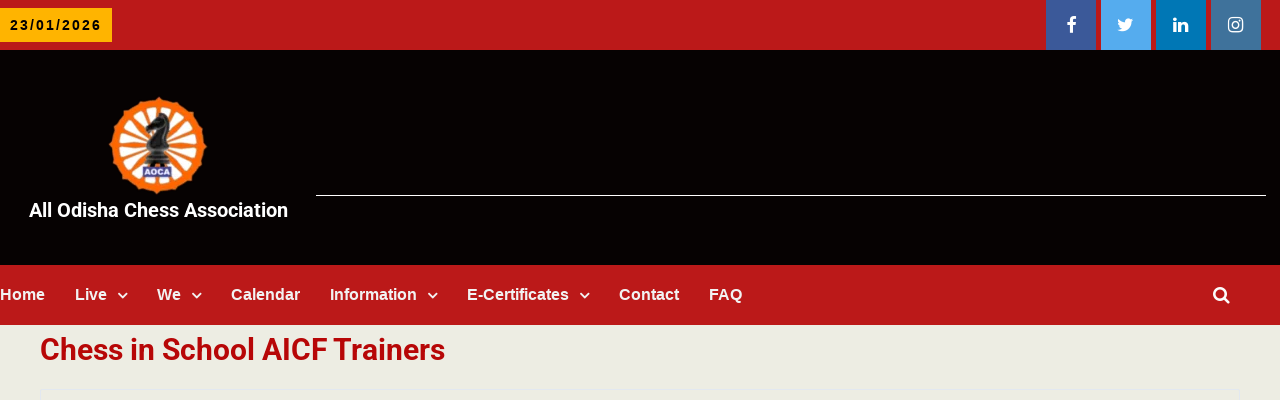

--- FILE ---
content_type: text/html; charset=UTF-8
request_url: https://odishachess.com/cis-aicf-trainers/
body_size: 100897
content:
<!DOCTYPE html><html dir="ltr" lang="en-US" prefix="og: https://ogp.me/ns#"><head><script data-no-optimize="1">var litespeed_docref=sessionStorage.getItem("litespeed_docref");litespeed_docref&&(Object.defineProperty(document,"referrer",{get:function(){return litespeed_docref}}),sessionStorage.removeItem("litespeed_docref"));</script> <meta charset="UTF-8"><meta name="viewport" content="width=device-width, initial-scale=1"><link rel="profile" href="https://gmpg.org/xfn/11"><title>CIS-AICF-Trainers - All Odisha Chess Association</title><meta name="description" content="Chess in School AICF Trainers" /><meta name="robots" content="max-image-preview:large" /><link rel="canonical" href="https://odishachess.com/cis-aicf-trainers/" /><meta name="generator" content="All in One SEO (AIOSEO) 4.9.3" /><meta property="og:locale" content="en_US" /><meta property="og:site_name" content="All Odisha Chess Association -" /><meta property="og:type" content="article" /><meta property="og:title" content="CIS-AICF-Trainers - All Odisha Chess Association" /><meta property="og:description" content="Chess in School AICF Trainers" /><meta property="og:url" content="https://odishachess.com/cis-aicf-trainers/" /><meta property="article:published_time" content="2022-12-08T12:24:19+00:00" /><meta property="article:modified_time" content="2025-07-03T21:01:30+00:00" /><meta name="twitter:card" content="summary_large_image" /><meta name="twitter:title" content="CIS-AICF-Trainers - All Odisha Chess Association" /><meta name="twitter:description" content="Chess in School AICF Trainers" /> <script type="application/ld+json" class="aioseo-schema">{"@context":"https:\/\/schema.org","@graph":[{"@type":"BreadcrumbList","@id":"https:\/\/odishachess.com\/cis-aicf-trainers\/#breadcrumblist","itemListElement":[{"@type":"ListItem","@id":"https:\/\/odishachess.com#listItem","position":1,"name":"Home","item":"https:\/\/odishachess.com","nextItem":{"@type":"ListItem","@id":"https:\/\/odishachess.com\/cis-aicf-trainers\/#listItem","name":"CIS-AICF-Trainers"}},{"@type":"ListItem","@id":"https:\/\/odishachess.com\/cis-aicf-trainers\/#listItem","position":2,"name":"CIS-AICF-Trainers","previousItem":{"@type":"ListItem","@id":"https:\/\/odishachess.com#listItem","name":"Home"}}]},{"@type":"Person","@id":"https:\/\/odishachess.com\/#person","name":"Admin","image":{"@type":"ImageObject","@id":"https:\/\/odishachess.com\/cis-aicf-trainers\/#personImage","url":"https:\/\/odishachess.com\/wp-content\/litespeed\/avatar\/68e26cf5c598df09de3b7d750acef221.jpg?ver=1769103186","width":96,"height":96,"caption":"Admin"}},{"@type":"WebPage","@id":"https:\/\/odishachess.com\/cis-aicf-trainers\/#webpage","url":"https:\/\/odishachess.com\/cis-aicf-trainers\/","name":"CIS-AICF-Trainers - All Odisha Chess Association","description":"Chess in School AICF Trainers","inLanguage":"en-US","isPartOf":{"@id":"https:\/\/odishachess.com\/#website"},"breadcrumb":{"@id":"https:\/\/odishachess.com\/cis-aicf-trainers\/#breadcrumblist"},"datePublished":"2022-12-08T17:54:19+05:30","dateModified":"2025-07-04T02:31:30+05:30"},{"@type":"WebSite","@id":"https:\/\/odishachess.com\/#website","url":"https:\/\/odishachess.com\/","name":"All Odisha Chess Association","inLanguage":"en-US","publisher":{"@id":"https:\/\/odishachess.com\/#person"}}]}</script> <link rel='dns-prefetch' href='//cdnjs.cloudflare.com' /><link rel='dns-prefetch' href='//fonts.googleapis.com' /><link rel='dns-prefetch' href='//cdn.jsdelivr.net' /><link rel="alternate" type="application/rss+xml" title="All Odisha Chess Association &raquo; Feed" href="https://odishachess.com/feed/" /><link rel="alternate" type="application/rss+xml" title="All Odisha Chess Association &raquo; Comments Feed" href="https://odishachess.com/comments/feed/" /><link rel="alternate" title="oEmbed (JSON)" type="application/json+oembed" href="https://odishachess.com/wp-json/oembed/1.0/embed?url=https%3A%2F%2Fodishachess.com%2Fcis-aicf-trainers%2F" /><link rel="alternate" title="oEmbed (XML)" type="text/xml+oembed" href="https://odishachess.com/wp-json/oembed/1.0/embed?url=https%3A%2F%2Fodishachess.com%2Fcis-aicf-trainers%2F&#038;format=xml" /> <script type="litespeed/javascript">let mp_ajax_url="https://odishachess.com/wp-admin/admin-ajax.php";var ajaxurl="https://odishachess.com/wp-admin/admin-ajax.php";let mpwem_ajax_url="https://odishachess.com/wp-admin/admin-ajax.php";let mpwem_currency_symbol="&#8377;";let mpwem_currency_position="left";let mpwem_currency_decimal=".";let mpwem_currency_thousands_separator=",";let mpwem_num_of_decimal="2";let mpwem_empty_image_url="https://odishachess.com/wp-content/plugins/mage-eventpress/assets/helper/images/no_image.png";let mpwem_date_format="D d M , yy"</script>  <script src="//www.googletagmanager.com/gtag/js?id=G-3TQEND2WY6"  data-cfasync="false" data-wpfc-render="false" type="text/javascript" async></script> <script data-cfasync="false" data-wpfc-render="false" type="text/javascript">var mi_version = '9.11.1';
				var mi_track_user = true;
				var mi_no_track_reason = '';
								var MonsterInsightsDefaultLocations = {"page_location":"https:\/\/odishachess.com\/cis-aicf-trainers\/"};
								if ( typeof MonsterInsightsPrivacyGuardFilter === 'function' ) {
					var MonsterInsightsLocations = (typeof MonsterInsightsExcludeQuery === 'object') ? MonsterInsightsPrivacyGuardFilter( MonsterInsightsExcludeQuery ) : MonsterInsightsPrivacyGuardFilter( MonsterInsightsDefaultLocations );
				} else {
					var MonsterInsightsLocations = (typeof MonsterInsightsExcludeQuery === 'object') ? MonsterInsightsExcludeQuery : MonsterInsightsDefaultLocations;
				}

								var disableStrs = [
										'ga-disable-G-3TQEND2WY6',
									];

				/* Function to detect opted out users */
				function __gtagTrackerIsOptedOut() {
					for (var index = 0; index < disableStrs.length; index++) {
						if (document.cookie.indexOf(disableStrs[index] + '=true') > -1) {
							return true;
						}
					}

					return false;
				}

				/* Disable tracking if the opt-out cookie exists. */
				if (__gtagTrackerIsOptedOut()) {
					for (var index = 0; index < disableStrs.length; index++) {
						window[disableStrs[index]] = true;
					}
				}

				/* Opt-out function */
				function __gtagTrackerOptout() {
					for (var index = 0; index < disableStrs.length; index++) {
						document.cookie = disableStrs[index] + '=true; expires=Thu, 31 Dec 2099 23:59:59 UTC; path=/';
						window[disableStrs[index]] = true;
					}
				}

				if ('undefined' === typeof gaOptout) {
					function gaOptout() {
						__gtagTrackerOptout();
					}
				}
								window.dataLayer = window.dataLayer || [];

				window.MonsterInsightsDualTracker = {
					helpers: {},
					trackers: {},
				};
				if (mi_track_user) {
					function __gtagDataLayer() {
						dataLayer.push(arguments);
					}

					function __gtagTracker(type, name, parameters) {
						if (!parameters) {
							parameters = {};
						}

						if (parameters.send_to) {
							__gtagDataLayer.apply(null, arguments);
							return;
						}

						if (type === 'event') {
														parameters.send_to = monsterinsights_frontend.v4_id;
							var hookName = name;
							if (typeof parameters['event_category'] !== 'undefined') {
								hookName = parameters['event_category'] + ':' + name;
							}

							if (typeof MonsterInsightsDualTracker.trackers[hookName] !== 'undefined') {
								MonsterInsightsDualTracker.trackers[hookName](parameters);
							} else {
								__gtagDataLayer('event', name, parameters);
							}
							
						} else {
							__gtagDataLayer.apply(null, arguments);
						}
					}

					__gtagTracker('js', new Date());
					__gtagTracker('set', {
						'developer_id.dZGIzZG': true,
											});
					if ( MonsterInsightsLocations.page_location ) {
						__gtagTracker('set', MonsterInsightsLocations);
					}
										__gtagTracker('config', 'G-3TQEND2WY6', {"forceSSL":"true","link_attribution":"true"} );
										window.gtag = __gtagTracker;										(function () {
						/* https://developers.google.com/analytics/devguides/collection/analyticsjs/ */
						/* ga and __gaTracker compatibility shim. */
						var noopfn = function () {
							return null;
						};
						var newtracker = function () {
							return new Tracker();
						};
						var Tracker = function () {
							return null;
						};
						var p = Tracker.prototype;
						p.get = noopfn;
						p.set = noopfn;
						p.send = function () {
							var args = Array.prototype.slice.call(arguments);
							args.unshift('send');
							__gaTracker.apply(null, args);
						};
						var __gaTracker = function () {
							var len = arguments.length;
							if (len === 0) {
								return;
							}
							var f = arguments[len - 1];
							if (typeof f !== 'object' || f === null || typeof f.hitCallback !== 'function') {
								if ('send' === arguments[0]) {
									var hitConverted, hitObject = false, action;
									if ('event' === arguments[1]) {
										if ('undefined' !== typeof arguments[3]) {
											hitObject = {
												'eventAction': arguments[3],
												'eventCategory': arguments[2],
												'eventLabel': arguments[4],
												'value': arguments[5] ? arguments[5] : 1,
											}
										}
									}
									if ('pageview' === arguments[1]) {
										if ('undefined' !== typeof arguments[2]) {
											hitObject = {
												'eventAction': 'page_view',
												'page_path': arguments[2],
											}
										}
									}
									if (typeof arguments[2] === 'object') {
										hitObject = arguments[2];
									}
									if (typeof arguments[5] === 'object') {
										Object.assign(hitObject, arguments[5]);
									}
									if ('undefined' !== typeof arguments[1].hitType) {
										hitObject = arguments[1];
										if ('pageview' === hitObject.hitType) {
											hitObject.eventAction = 'page_view';
										}
									}
									if (hitObject) {
										action = 'timing' === arguments[1].hitType ? 'timing_complete' : hitObject.eventAction;
										hitConverted = mapArgs(hitObject);
										__gtagTracker('event', action, hitConverted);
									}
								}
								return;
							}

							function mapArgs(args) {
								var arg, hit = {};
								var gaMap = {
									'eventCategory': 'event_category',
									'eventAction': 'event_action',
									'eventLabel': 'event_label',
									'eventValue': 'event_value',
									'nonInteraction': 'non_interaction',
									'timingCategory': 'event_category',
									'timingVar': 'name',
									'timingValue': 'value',
									'timingLabel': 'event_label',
									'page': 'page_path',
									'location': 'page_location',
									'title': 'page_title',
									'referrer' : 'page_referrer',
								};
								for (arg in args) {
																		if (!(!args.hasOwnProperty(arg) || !gaMap.hasOwnProperty(arg))) {
										hit[gaMap[arg]] = args[arg];
									} else {
										hit[arg] = args[arg];
									}
								}
								return hit;
							}

							try {
								f.hitCallback();
							} catch (ex) {
							}
						};
						__gaTracker.create = newtracker;
						__gaTracker.getByName = newtracker;
						__gaTracker.getAll = function () {
							return [];
						};
						__gaTracker.remove = noopfn;
						__gaTracker.loaded = true;
						window['__gaTracker'] = __gaTracker;
					})();
									} else {
										console.log("");
					(function () {
						function __gtagTracker() {
							return null;
						}

						window['__gtagTracker'] = __gtagTracker;
						window['gtag'] = __gtagTracker;
					})();
									}</script> <style id='wp-img-auto-sizes-contain-inline-css' type='text/css'>img:is([sizes=auto i],[sizes^="auto," i]){contain-intrinsic-size:3000px 1500px}
/*# sourceURL=wp-img-auto-sizes-contain-inline-css */</style><link data-optimized="2" rel="stylesheet" href="https://odishachess.com/wp-content/litespeed/css/85e057ba565b2e0c9dbb3f29c8650d3e.css?ver=0b1d5" /><style id='wp-block-library-theme-inline-css' type='text/css'>.wp-block-audio :where(figcaption){color:#555;font-size:13px;text-align:center}.is-dark-theme .wp-block-audio :where(figcaption){color:#ffffffa6}.wp-block-audio{margin:0 0 1em}.wp-block-code{border:1px solid #ccc;border-radius:4px;font-family:Menlo,Consolas,monaco,monospace;padding:.8em 1em}.wp-block-embed :where(figcaption){color:#555;font-size:13px;text-align:center}.is-dark-theme .wp-block-embed :where(figcaption){color:#ffffffa6}.wp-block-embed{margin:0 0 1em}.blocks-gallery-caption{color:#555;font-size:13px;text-align:center}.is-dark-theme .blocks-gallery-caption{color:#ffffffa6}:root :where(.wp-block-image figcaption){color:#555;font-size:13px;text-align:center}.is-dark-theme :root :where(.wp-block-image figcaption){color:#ffffffa6}.wp-block-image{margin:0 0 1em}.wp-block-pullquote{border-bottom:4px solid;border-top:4px solid;color:currentColor;margin-bottom:1.75em}.wp-block-pullquote :where(cite),.wp-block-pullquote :where(footer),.wp-block-pullquote__citation{color:currentColor;font-size:.8125em;font-style:normal;text-transform:uppercase}.wp-block-quote{border-left:.25em solid;margin:0 0 1.75em;padding-left:1em}.wp-block-quote cite,.wp-block-quote footer{color:currentColor;font-size:.8125em;font-style:normal;position:relative}.wp-block-quote:where(.has-text-align-right){border-left:none;border-right:.25em solid;padding-left:0;padding-right:1em}.wp-block-quote:where(.has-text-align-center){border:none;padding-left:0}.wp-block-quote.is-large,.wp-block-quote.is-style-large,.wp-block-quote:where(.is-style-plain){border:none}.wp-block-search .wp-block-search__label{font-weight:700}.wp-block-search__button{border:1px solid #ccc;padding:.375em .625em}:where(.wp-block-group.has-background){padding:1.25em 2.375em}.wp-block-separator.has-css-opacity{opacity:.4}.wp-block-separator{border:none;border-bottom:2px solid;margin-left:auto;margin-right:auto}.wp-block-separator.has-alpha-channel-opacity{opacity:1}.wp-block-separator:not(.is-style-wide):not(.is-style-dots){width:100px}.wp-block-separator.has-background:not(.is-style-dots){border-bottom:none;height:1px}.wp-block-separator.has-background:not(.is-style-wide):not(.is-style-dots){height:2px}.wp-block-table{margin:0 0 1em}.wp-block-table td,.wp-block-table th{word-break:normal}.wp-block-table :where(figcaption){color:#555;font-size:13px;text-align:center}.is-dark-theme .wp-block-table :where(figcaption){color:#ffffffa6}.wp-block-video :where(figcaption){color:#555;font-size:13px;text-align:center}.is-dark-theme .wp-block-video :where(figcaption){color:#ffffffa6}.wp-block-video{margin:0 0 1em}:root :where(.wp-block-template-part.has-background){margin-bottom:0;margin-top:0;padding:1.25em 2.375em}
/*# sourceURL=/wp-includes/css/dist/block-library/theme.min.css */</style><style id='classic-theme-styles-inline-css' type='text/css'>/*! This file is auto-generated */
.wp-block-button__link{color:#fff;background-color:#32373c;border-radius:9999px;box-shadow:none;text-decoration:none;padding:calc(.667em + 2px) calc(1.333em + 2px);font-size:1.125em}.wp-block-file__button{background:#32373c;color:#fff;text-decoration:none}
/*# sourceURL=/wp-includes/css/classic-themes.min.css */</style><style id='global-styles-inline-css' type='text/css'>:root{--wp--preset--aspect-ratio--square: 1;--wp--preset--aspect-ratio--4-3: 4/3;--wp--preset--aspect-ratio--3-4: 3/4;--wp--preset--aspect-ratio--3-2: 3/2;--wp--preset--aspect-ratio--2-3: 2/3;--wp--preset--aspect-ratio--16-9: 16/9;--wp--preset--aspect-ratio--9-16: 9/16;--wp--preset--color--black: #000000;--wp--preset--color--cyan-bluish-gray: #abb8c3;--wp--preset--color--white: #ffffff;--wp--preset--color--pale-pink: #f78da7;--wp--preset--color--vivid-red: #cf2e2e;--wp--preset--color--luminous-vivid-orange: #ff6900;--wp--preset--color--luminous-vivid-amber: #fcb900;--wp--preset--color--light-green-cyan: #7bdcb5;--wp--preset--color--vivid-green-cyan: #00d084;--wp--preset--color--pale-cyan-blue: #8ed1fc;--wp--preset--color--vivid-cyan-blue: #0693e3;--wp--preset--color--vivid-purple: #9b51e0;--wp--preset--gradient--vivid-cyan-blue-to-vivid-purple: linear-gradient(135deg,rgb(6,147,227) 0%,rgb(155,81,224) 100%);--wp--preset--gradient--light-green-cyan-to-vivid-green-cyan: linear-gradient(135deg,rgb(122,220,180) 0%,rgb(0,208,130) 100%);--wp--preset--gradient--luminous-vivid-amber-to-luminous-vivid-orange: linear-gradient(135deg,rgb(252,185,0) 0%,rgb(255,105,0) 100%);--wp--preset--gradient--luminous-vivid-orange-to-vivid-red: linear-gradient(135deg,rgb(255,105,0) 0%,rgb(207,46,46) 100%);--wp--preset--gradient--very-light-gray-to-cyan-bluish-gray: linear-gradient(135deg,rgb(238,238,238) 0%,rgb(169,184,195) 100%);--wp--preset--gradient--cool-to-warm-spectrum: linear-gradient(135deg,rgb(74,234,220) 0%,rgb(151,120,209) 20%,rgb(207,42,186) 40%,rgb(238,44,130) 60%,rgb(251,105,98) 80%,rgb(254,248,76) 100%);--wp--preset--gradient--blush-light-purple: linear-gradient(135deg,rgb(255,206,236) 0%,rgb(152,150,240) 100%);--wp--preset--gradient--blush-bordeaux: linear-gradient(135deg,rgb(254,205,165) 0%,rgb(254,45,45) 50%,rgb(107,0,62) 100%);--wp--preset--gradient--luminous-dusk: linear-gradient(135deg,rgb(255,203,112) 0%,rgb(199,81,192) 50%,rgb(65,88,208) 100%);--wp--preset--gradient--pale-ocean: linear-gradient(135deg,rgb(255,245,203) 0%,rgb(182,227,212) 50%,rgb(51,167,181) 100%);--wp--preset--gradient--electric-grass: linear-gradient(135deg,rgb(202,248,128) 0%,rgb(113,206,126) 100%);--wp--preset--gradient--midnight: linear-gradient(135deg,rgb(2,3,129) 0%,rgb(40,116,252) 100%);--wp--preset--font-size--small: 13px;--wp--preset--font-size--medium: 20px;--wp--preset--font-size--large: 36px;--wp--preset--font-size--x-large: 42px;--wp--preset--spacing--20: 0.44rem;--wp--preset--spacing--30: 0.67rem;--wp--preset--spacing--40: 1rem;--wp--preset--spacing--50: 1.5rem;--wp--preset--spacing--60: 2.25rem;--wp--preset--spacing--70: 3.38rem;--wp--preset--spacing--80: 5.06rem;--wp--preset--shadow--natural: 6px 6px 9px rgba(0, 0, 0, 0.2);--wp--preset--shadow--deep: 12px 12px 50px rgba(0, 0, 0, 0.4);--wp--preset--shadow--sharp: 6px 6px 0px rgba(0, 0, 0, 0.2);--wp--preset--shadow--outlined: 6px 6px 0px -3px rgb(255, 255, 255), 6px 6px rgb(0, 0, 0);--wp--preset--shadow--crisp: 6px 6px 0px rgb(0, 0, 0);}:root :where(.is-layout-flow) > :first-child{margin-block-start: 0;}:root :where(.is-layout-flow) > :last-child{margin-block-end: 0;}:root :where(.is-layout-flow) > *{margin-block-start: 24px;margin-block-end: 0;}:root :where(.is-layout-constrained) > :first-child{margin-block-start: 0;}:root :where(.is-layout-constrained) > :last-child{margin-block-end: 0;}:root :where(.is-layout-constrained) > *{margin-block-start: 24px;margin-block-end: 0;}:root :where(.is-layout-flex){gap: 24px;}:root :where(.is-layout-grid){gap: 24px;}body .is-layout-flex{display: flex;}.is-layout-flex{flex-wrap: wrap;align-items: center;}.is-layout-flex > :is(*, div){margin: 0;}body .is-layout-grid{display: grid;}.is-layout-grid > :is(*, div){margin: 0;}.has-black-color{color: var(--wp--preset--color--black) !important;}.has-cyan-bluish-gray-color{color: var(--wp--preset--color--cyan-bluish-gray) !important;}.has-white-color{color: var(--wp--preset--color--white) !important;}.has-pale-pink-color{color: var(--wp--preset--color--pale-pink) !important;}.has-vivid-red-color{color: var(--wp--preset--color--vivid-red) !important;}.has-luminous-vivid-orange-color{color: var(--wp--preset--color--luminous-vivid-orange) !important;}.has-luminous-vivid-amber-color{color: var(--wp--preset--color--luminous-vivid-amber) !important;}.has-light-green-cyan-color{color: var(--wp--preset--color--light-green-cyan) !important;}.has-vivid-green-cyan-color{color: var(--wp--preset--color--vivid-green-cyan) !important;}.has-pale-cyan-blue-color{color: var(--wp--preset--color--pale-cyan-blue) !important;}.has-vivid-cyan-blue-color{color: var(--wp--preset--color--vivid-cyan-blue) !important;}.has-vivid-purple-color{color: var(--wp--preset--color--vivid-purple) !important;}.has-black-background-color{background-color: var(--wp--preset--color--black) !important;}.has-cyan-bluish-gray-background-color{background-color: var(--wp--preset--color--cyan-bluish-gray) !important;}.has-white-background-color{background-color: var(--wp--preset--color--white) !important;}.has-pale-pink-background-color{background-color: var(--wp--preset--color--pale-pink) !important;}.has-vivid-red-background-color{background-color: var(--wp--preset--color--vivid-red) !important;}.has-luminous-vivid-orange-background-color{background-color: var(--wp--preset--color--luminous-vivid-orange) !important;}.has-luminous-vivid-amber-background-color{background-color: var(--wp--preset--color--luminous-vivid-amber) !important;}.has-light-green-cyan-background-color{background-color: var(--wp--preset--color--light-green-cyan) !important;}.has-vivid-green-cyan-background-color{background-color: var(--wp--preset--color--vivid-green-cyan) !important;}.has-pale-cyan-blue-background-color{background-color: var(--wp--preset--color--pale-cyan-blue) !important;}.has-vivid-cyan-blue-background-color{background-color: var(--wp--preset--color--vivid-cyan-blue) !important;}.has-vivid-purple-background-color{background-color: var(--wp--preset--color--vivid-purple) !important;}.has-black-border-color{border-color: var(--wp--preset--color--black) !important;}.has-cyan-bluish-gray-border-color{border-color: var(--wp--preset--color--cyan-bluish-gray) !important;}.has-white-border-color{border-color: var(--wp--preset--color--white) !important;}.has-pale-pink-border-color{border-color: var(--wp--preset--color--pale-pink) !important;}.has-vivid-red-border-color{border-color: var(--wp--preset--color--vivid-red) !important;}.has-luminous-vivid-orange-border-color{border-color: var(--wp--preset--color--luminous-vivid-orange) !important;}.has-luminous-vivid-amber-border-color{border-color: var(--wp--preset--color--luminous-vivid-amber) !important;}.has-light-green-cyan-border-color{border-color: var(--wp--preset--color--light-green-cyan) !important;}.has-vivid-green-cyan-border-color{border-color: var(--wp--preset--color--vivid-green-cyan) !important;}.has-pale-cyan-blue-border-color{border-color: var(--wp--preset--color--pale-cyan-blue) !important;}.has-vivid-cyan-blue-border-color{border-color: var(--wp--preset--color--vivid-cyan-blue) !important;}.has-vivid-purple-border-color{border-color: var(--wp--preset--color--vivid-purple) !important;}.has-vivid-cyan-blue-to-vivid-purple-gradient-background{background: var(--wp--preset--gradient--vivid-cyan-blue-to-vivid-purple) !important;}.has-light-green-cyan-to-vivid-green-cyan-gradient-background{background: var(--wp--preset--gradient--light-green-cyan-to-vivid-green-cyan) !important;}.has-luminous-vivid-amber-to-luminous-vivid-orange-gradient-background{background: var(--wp--preset--gradient--luminous-vivid-amber-to-luminous-vivid-orange) !important;}.has-luminous-vivid-orange-to-vivid-red-gradient-background{background: var(--wp--preset--gradient--luminous-vivid-orange-to-vivid-red) !important;}.has-very-light-gray-to-cyan-bluish-gray-gradient-background{background: var(--wp--preset--gradient--very-light-gray-to-cyan-bluish-gray) !important;}.has-cool-to-warm-spectrum-gradient-background{background: var(--wp--preset--gradient--cool-to-warm-spectrum) !important;}.has-blush-light-purple-gradient-background{background: var(--wp--preset--gradient--blush-light-purple) !important;}.has-blush-bordeaux-gradient-background{background: var(--wp--preset--gradient--blush-bordeaux) !important;}.has-luminous-dusk-gradient-background{background: var(--wp--preset--gradient--luminous-dusk) !important;}.has-pale-ocean-gradient-background{background: var(--wp--preset--gradient--pale-ocean) !important;}.has-electric-grass-gradient-background{background: var(--wp--preset--gradient--electric-grass) !important;}.has-midnight-gradient-background{background: var(--wp--preset--gradient--midnight) !important;}.has-small-font-size{font-size: var(--wp--preset--font-size--small) !important;}.has-medium-font-size{font-size: var(--wp--preset--font-size--medium) !important;}.has-large-font-size{font-size: var(--wp--preset--font-size--large) !important;}.has-x-large-font-size{font-size: var(--wp--preset--font-size--x-large) !important;}
:root :where(.wp-block-pullquote){font-size: 1.5em;line-height: 1.6;}
/*# sourceURL=global-styles-inline-css */</style><style id='woocommerce-inline-inline-css' type='text/css'>.woocommerce form .form-row .required { visibility: visible; }
/*# sourceURL=woocommerce-inline-inline-css */</style><style id='kreeti-woocommerce-style-inline-css' type='text/css'>@font-face {
			font-family: "star";
			src: url("https://odishachess.com/wp-content/plugins/woocommerce/assets/fonts/star.eot");
			src: url("https://odishachess.com/wp-content/plugins/woocommerce/assets/fonts/star.eot?#iefix") format("embedded-opentype"),
				url("https://odishachess.com/wp-content/plugins/woocommerce/assets/fonts/star.woff") format("woff"),
				url("https://odishachess.com/wp-content/plugins/woocommerce/assets/fonts/star.ttf") format("truetype"),
				url("https://odishachess.com/wp-content/plugins/woocommerce/assets/fonts/star.svg#star") format("svg");
			font-weight: normal;
			font-style: normal;
		}
@font-face {
			font-family: "star";
			src: url("https://odishachess.com/wp-content/plugins/woocommerce/assets/fonts/star.eot");
			src: url("https://odishachess.com/wp-content/plugins/woocommerce/assets/fonts/star.eot?#iefix") format("embedded-opentype"),
				url("https://odishachess.com/wp-content/plugins/woocommerce/assets/fonts/star.woff") format("woff"),
				url("https://odishachess.com/wp-content/plugins/woocommerce/assets/fonts/star.ttf") format("truetype"),
				url("https://odishachess.com/wp-content/plugins/woocommerce/assets/fonts/star.svg#star") format("svg");
			font-weight: normal;
			font-style: normal;
		}
/*# sourceURL=kreeti-woocommerce-style-inline-css */</style><style id='awpa-wp-post-author-styles-inline-css' type='text/css'>.wp_post_author_widget .wp-post-author-meta .awpa-display-name > a:hover,
                body .wp-post-author-wrap .awpa-display-name > a:hover {
                    color: #af0000;
                }
                .wp-post-author-meta .wp-post-author-meta-more-posts a.awpa-more-posts:hover, 
                .awpa-review-field .right-star .awpa-rating-button:not(:disabled):hover {
                    color: #af0000;
                    border-color: #af0000;
                }
            
/*# sourceURL=awpa-wp-post-author-styles-inline-css */</style><link rel='stylesheet' id='mp_font_awesome-430-css' href='https://cdnjs.cloudflare.com/ajax/libs/font-awesome/4.3.0/css/font-awesome.css?ver=4.3.0' type='text/css' media='all' /><link rel='stylesheet' id='mp_font_awesome-660-css' href='https://cdnjs.cloudflare.com/ajax/libs/font-awesome/6.6.0/css/all.min.css?ver=6.6.0' type='text/css' media='all' /><link rel='stylesheet' id='mp_font_awesome-css' href='//cdn.jsdelivr.net/npm/@fortawesome/fontawesome-free@5.15.4/css/all.min.css?ver=5.15.4' type='text/css' media='all' /> <script id="jquery-core-js-extra" type="litespeed/javascript">var mep_ajax={"url":"https://odishachess.com/wp-admin/admin-ajax.php","nonce":"a4a82318b1"}</script> <script type="litespeed/javascript" data-src="https://odishachess.com/wp-includes/js/jquery/jquery.min.js" id="jquery-core-js"></script> <script type="litespeed/javascript" data-src="https://odishachess.com/wp-content/plugins/google-analytics-for-wordpress/assets/js/frontend-gtag.min.js" id="monsterinsights-frontend-script-js" data-wp-strategy="async"></script> <script data-cfasync="false" data-wpfc-render="false" type="text/javascript" id='monsterinsights-frontend-script-js-extra'>/*  */
var monsterinsights_frontend = {"js_events_tracking":"true","download_extensions":"doc,pdf,ppt,zip,xls,docx,pptx,xlsx","inbound_paths":"[{\"path\":\"\\\/go\\\/\",\"label\":\"affiliate\"},{\"path\":\"\\\/recommend\\\/\",\"label\":\"affiliate\"}]","home_url":"https:\/\/odishachess.com","hash_tracking":"false","v4_id":"G-3TQEND2WY6"};/*  */</script> <script id="tablesome-workflow-bundle-js-extra" type="litespeed/javascript">var tablesome_ajax_object={"nonce":"c07df72817","ajax_url":"https://odishachess.com/wp-admin/admin-ajax.php","rest_nonce":"4267511f08","edit_table_url":"https://odishachess.com/wp-admin/edit.php?post_type=tablesome_cpt&action=edit&post=0&page=tablesome_admin_page","api_endpoints":{"prefix":"https://odishachess.com/wp-json/tablesome/v1/tables/","save_table":"https://odishachess.com/wp-json/tablesome/v1/tables","import_records":"https://odishachess.com/wp-json/tablesome/v1/tables/import","store_api_key":"https://odishachess.com/wp-json/tablesome/v1/tablesome-api-keys/","workflow_posts_data":"https://odishachess.com/wp-json/tablesome/v1/workflow/posts","workflow_posts":"https://odishachess.com/wp-json/tablesome/v1/workflow/posts?","workflow_fields":"https://odishachess.com/wp-json/tablesome/v1/workflow/fields?","workflow_terms":"https://odishachess.com/wp-json/tablesome/v1/workflow/terms?","workflow_taxonomies":"https://odishachess.com/wp-json/tablesome/v1/workflow/taxonomies?","workflow_user_roles":"https://odishachess.com/wp-json/tablesome/v1/workflow/get-user-roles?","workflow_post_types":"https://odishachess.com/wp-json/tablesome/v1/workflow/get-post-types?","workflow_users":"https://odishachess.com/wp-json/tablesome/v1/workflow/get-users?","get_oauth_data":"https://odishachess.com/wp-json/tablesome/v1/workflow/get-oauth-data?","delete_oauth_data":"https://odishachess.com/wp-json/tablesome/v1/workflow/delete-oauth-data?","get_access_token":"https://odishachess.com/wp-json/tablesome/v1/workflow/get-access-token","get-spreadsheet-data":"https://odishachess.com/wp-json/tablesome/v1/workflow/get-spreadsheet-data","oauth_status":"https://odishachess.com/wp-json/tablesome/v1/oauth/status","oauth_status_by_integration":"https://odishachess.com/wp-json/tablesome/v1/oauth/status/","oauth_refresh":"https://odishachess.com/wp-json/tablesome/v1/oauth/refresh/","oauth_health_check":"https://odishachess.com/wp-json/tablesome/v1/oauth/health-check"},"site_domain":"odishachess.com"}</script> <script id="utils-js-extra" type="litespeed/javascript">var userSettings={"url":"/","uid":"0","time":"1769188291","secure":"1"}</script> <script id="wc-add-to-cart-js-extra" type="litespeed/javascript">var wc_add_to_cart_params={"ajax_url":"/wp-admin/admin-ajax.php","wc_ajax_url":"/?wc-ajax=%%endpoint%%","i18n_view_cart":"View cart","cart_url":"https://odishachess.com/checkout/","is_cart":"","cart_redirect_after_add":"yes"}</script> <script id="woocommerce-js-extra" type="litespeed/javascript">var woocommerce_params={"ajax_url":"/wp-admin/admin-ajax.php","wc_ajax_url":"/?wc-ajax=%%endpoint%%","i18n_password_show":"Show password","i18n_password_hide":"Hide password"}</script> <link rel="https://api.w.org/" href="https://odishachess.com/wp-json/" /><link rel="alternate" title="JSON" type="application/json" href="https://odishachess.com/wp-json/wp/v2/pages/1776" /><link rel="EditURI" type="application/rsd+xml" title="RSD" href="https://odishachess.com/xmlrpc.php?rsd" /><meta name="generator" content="WordPress 6.9" /><meta name="generator" content="WooCommerce 10.4.3" /><link rel='shortlink' href='https://odishachess.com/?p=1776' /><style id="essential-blocks-global-styles">:root {
                --eb-global-primary-color: #101828;
--eb-global-secondary-color: #475467;
--eb-global-tertiary-color: #98A2B3;
--eb-global-text-color: #475467;
--eb-global-heading-color: #1D2939;
--eb-global-link-color: #444CE7;
--eb-global-background-color: #F9FAFB;
--eb-global-button-text-color: #FFFFFF;
--eb-global-button-background-color: #cf2e2e;
--eb-custom-color-1: #990a84;
--eb-gradient-primary-color: linear-gradient(90deg, hsla(259, 84%, 78%, 1) 0%, hsla(206, 67%, 75%, 1) 100%);
--eb-gradient-secondary-color: linear-gradient(90deg, hsla(18, 76%, 85%, 1) 0%, hsla(203, 69%, 84%, 1) 100%);
--eb-gradient-tertiary-color: linear-gradient(90deg, hsla(248, 21%, 15%, 1) 0%, hsla(250, 14%, 61%, 1) 100%);
--eb-gradient-background-color: linear-gradient(90deg, rgb(250, 250, 250) 0%, rgb(233, 233, 233) 49%, rgb(244, 243, 243) 100%);

                --eb-tablet-breakpoint: 1024px;
--eb-mobile-breakpoint: 767px;

            }</style><noscript><style>.woocommerce-product-gallery{ opacity: 1 !important; }</style></noscript><meta name="generator" content="Elementor 3.35.0-dev1; features: e_font_icon_svg, additional_custom_breakpoints; settings: css_print_method-external, google_font-enabled, font_display-auto"><style>.e-con.e-parent:nth-of-type(n+4):not(.e-lazyloaded):not(.e-no-lazyload),
				.e-con.e-parent:nth-of-type(n+4):not(.e-lazyloaded):not(.e-no-lazyload) * {
					background-image: none !important;
				}
				@media screen and (max-height: 1024px) {
					.e-con.e-parent:nth-of-type(n+3):not(.e-lazyloaded):not(.e-no-lazyload),
					.e-con.e-parent:nth-of-type(n+3):not(.e-lazyloaded):not(.e-no-lazyload) * {
						background-image: none !important;
					}
				}
				@media screen and (max-height: 640px) {
					.e-con.e-parent:nth-of-type(n+2):not(.e-lazyloaded):not(.e-no-lazyload),
					.e-con.e-parent:nth-of-type(n+2):not(.e-lazyloaded):not(.e-no-lazyload) * {
						background-image: none !important;
					}
				}</style><style type="text/css">.site-title a,
            .site-header .site-branding .site-title a:visited,
            .site-header .site-branding .site-title a:hover,
            .site-description {
                color: #000000;
            }

            .header-layout-3 .site-header .site-branding .site-title,
            .site-branding .site-title {
                font-size: 10px;
            }

            @media only screen and (max-width: 640px) {
                .site-branding .site-title {
                    font-size: 40px;

                }
              }   

           @media only screen and (max-width: 375px) {
                    .site-branding .site-title {
                        font-size: 32px;

                    }
                }

                        .elementor-template-full-width .elementor-section.elementor-section-full_width > .elementor-container,
            .elementor-template-full-width .elementor-section.elementor-section-boxed > .elementor-container{
                max-width: 1300px;
            }
            .af-wide-layout.elementor-template-full-width .elementor-section.elementor-section-full_width > .elementor-container,
            .af-wide-layout.elementor-template-full-width .elementor-section.elementor-section-boxed > .elementor-container{
                max-width: none;
            }</style><style type="text/css" id="custom-background-css">body.custom-background { background-color: #edede3; }</style><meta name="theme-color" content="#FFFEFE"><link rel="icon" href="https://odishachess.com/wp-content/uploads/2022/10/cropped-fevicon-512-×-512-px-1-32x32.png" sizes="32x32" /><link rel="icon" href="https://odishachess.com/wp-content/uploads/2022/10/cropped-fevicon-512-×-512-px-1-192x192.png" sizes="192x192" /><link rel="apple-touch-icon" href="https://odishachess.com/wp-content/uploads/2022/10/cropped-fevicon-512-×-512-px-1-180x180.png" /><meta name="msapplication-TileImage" content="https://odishachess.com/wp-content/uploads/2022/10/cropped-fevicon-512-×-512-px-1-270x270.png" /><style>:root {
						--d_container_width: 1320px;
						--sidebar_left: 280px;
						--sidebar_right: 300px;
						--main_section: calc(100% - 300px);
						--dmpl: 40px;
						--dmp: 20px;
						--dmp_negetive: -20px;
						--dmp_xs: 10px;
						--dmp_xxs: 5px;
						--dmp_xs_negative: -10px;
						--dbrl: 10px;
						--dbr: 5px;
						--d_shadow: 0 0 2px #665F5F7A;
					}
					/*****Font size********/
					:root {
						--fs: 14px;
						--fw: normal;
						--fs_small: 11px;
						--fs_label: 16px;
						--fs_h6: 16px;
						--fs_h5: 18px;
						--fs_h4: 22px;
						--fs_h3: 25px;
						--fs_h2: 30px;
						--fs_h1: 35px;
						--fw-thin: 300; /*font weight medium*/
						--fw-normal: 500; /*font weight medium*/
						--fw-medium: 600; /*font weight medium*/
						--fw-bold: bold; /*font weight bold*/
					}
					/*****Button********/
					:root {
						--button_bg: #ea8125;
						--color_button: #fff;
						--button_fs: 16px;
						--button_height: 40px;
						--button_height_xs: 30px;
						--button_width: 120px;
						--button_shadows: 0 8px 12px rgb(51 65 80 / 6%), 0 14px 44px rgb(51 65 80 / 11%);
					}
					/*******Color***********/
					:root {
						--d_color: #303030;
						--color_border: #DDD;
						--color_active: #0E6BB7;
						--color_section: #FAFCFE;
						--color_theme: #dd3333;
						--color_theme_ee: #dd3333ee;
						--color_theme_cc: #dd3333cc;
						--color_theme_aa: #dd3333aa;
						--color_theme_88: #dd333388;
						--color_theme_77: #dd333377;
						--color_theme_alter: #fff;
						--color_warning: #f8d7da;
						--color_primary: #007bff;
						--color_secondary: #6c757d;
						--color_black: #000;
						--color_success: #006607;
						--color_danger: #dc3545;
						--color_required: #C00;
						--color_white: #FFFFFF;
						--color_light: #F2F2F2;
						--color_light_1: #BBB;
						--color_light_2: #EAECEE;
						--color_light_3: #878787;
						--color_light_4: #f9f9f9;
						--color_info: #666;
						--color_yellow: #FEBB02;
						--color_blue: #815DF2;
						--color_navy_blue: #007CBA;
						--color_1: #0C5460;
						--color_2: #0CB32612;
						--color_3: #FAFCFE;
						--color_4: #6148BA;
						--color_5: #BCB;
						--color_6: #ffbe30;
						--color_7: #f1f5ff;
						--color_dark: #303030;
						--color_gray: #D3D3D3;
						--color_green: #32C1A4;
						--color_red: #ED5A54;
						--color_orange: #FFBE00;
					}
					@media only screen and (max-width: 1100px) {
						:root {
							--fs: 14px;
							--fs_small: 12px;
							--fs_label: 15px;
							--fs_h4: 20px;
							--fs_h3: 22px;
							--fs_h2: 25px;
							--fs_h1: 30px;
							--dmpl: 32px;
							--dmp: 16px;
							--dmp_negetive: -16px;
							--dmp_xs: 8px;
							--dmp_xs_negative: -8px;
						}
					}
					@media only screen and (max-width: 700px) {
						:root {
							--fs: 12px;
							--fs_small: 10px;
							--fs_label: 13px;
							--fs_h6: 15px;
							--fs_h5: 16px;
							--fs_h4: 18px;
							--fs_h3: 20px;
							--fs_h2: 22px;
							--fs_h1: 24px;
							--dmp: 10px;
							--dmp_xs: 5px;
							--dmp_xs_negative: -5px;
							--button_fs: 14px;
						}
					}</style></head><body class="wp-singular page-template page-template-elementor_header_footer page page-id-1776 custom-background wp-embed-responsive wp-theme-kreeti-lite theme-kreeti-lite woocommerce-no-js ally-default aft-default-mode aft-header-layout-default widget-title-border-center default-content-layout align-content-right  woocommerce-active elementor-beta elementor-default elementor-template-full-width elementor-kit-784 elementor-page elementor-page-1776"><div id="ele-page" class="ele-hf-site"><header id="masthead" class="elespare-site-header"><div data-elementor-type="wp-post" data-elementor-id="6874" class="elementor elementor-6874" data-elementor-post-type="elespare_builder"><section class="elementor-section elementor-top-section elementor-element elementor-element-77915997 elementor-section-stretched elementor-section-boxed elementor-section-height-default elementor-section-height-default" data-id="77915997" data-element_type="section" data-e-type="section" data-settings="{&quot;stretch_section&quot;:&quot;section-stretched&quot;,&quot;background_background&quot;:&quot;classic&quot;}"><div class="elementor-container elementor-column-gap-no"><div class="elementor-column elementor-col-33 elementor-top-column elementor-element elementor-element-344e19e9" data-id="344e19e9" data-element_type="column" data-e-type="column"><div class="elementor-widget-wrap elementor-element-populated"><div class="elementor-element elementor-element-7b41e5ff elespare-section-title-mobile-elespare-center elespare-section-title-elespare-left elementor-widget elementor-widget-date-time" data-id="7b41e5ff" data-element_type="widget" data-e-type="widget" data-widget_type="date-time.default"><div class="elespare-date-time-widget date-time-style-2 elespare-left   date-time-mixed"><div class="elespare-date-time elespare-date-wrapper  elespare-date-without-icon-wrapper"><div class="elespare-date">
<span class='elespare-date-text'>
23/01/2026              </span></div></div></div></div></div></div><div class="elementor-column elementor-col-33 elementor-top-column elementor-element elementor-element-5b651a8" data-id="5b651a8" data-element_type="column" data-e-type="column"><div class="elementor-widget-wrap"></div></div><div class="elementor-column elementor-col-33 elementor-top-column elementor-element elementor-element-1e83b0c8" data-id="1e83b0c8" data-element_type="column" data-e-type="column"><div class="elementor-widget-wrap elementor-element-populated"><div class="elementor-element elementor-element-3c99731a elespare-section-title-mobile-elespare-center elespare-grid-elespare-right elespare-grid-mobile-elespare-center elespare-section-title-elespare-left elementor-widget elementor-widget-post-social-links" data-id="3c99731a" data-element_type="widget" data-e-type="widget" data-widget_type="post-social-links.default"><div class="elespare-widget-social-link-wrapper"><div
class="elespare-social-link-wrapper social-style-1 elespare-right elespare-medium"><div class="elespare-social-links">
<a target="_blank" rel="noopener" href="https://facebook.com/" class="elementor-repeater-item-7d769b0 es-facebook"><i class="demo-icon elespare-icons-facebook" aria-hidden="true"></i><span class="elespare-social-item-name">facebook</span></a><a target="_blank" rel="noopener" href="https://twitter.com/" class="elementor-repeater-item-677408f es-twitter"><i class="demo-icon elespare-icons-twitter" aria-hidden="true"></i><span class="elespare-social-item-name">twitter</span></a><a target="_blank" rel="noopener" href="https://linkedin.com/" class="elementor-repeater-item-6a88dee es-linkedin"><i class="demo-icon elespare-icons-linkedin" aria-hidden="true"></i><span class="elespare-social-item-name">linkedin</span></a><a target="_blank" rel="noopener" href="https://instagram.com/" class="elementor-repeater-item-00e1b21 es-instagram"><i class="demo-icon elespare-icons-instagram" aria-hidden="true"></i><span class="elespare-social-item-name">instagram</span></a></div></div></div></div></div></div></div></section><section class="elementor-section elementor-top-section elementor-element elementor-element-2249da61 elementor-section-boxed elementor-section-height-default elementor-section-height-default" data-id="2249da61" data-element_type="section" data-e-type="section" data-settings="{&quot;background_background&quot;:&quot;classic&quot;}"><div class="elementor-background-overlay"></div><div class="elementor-container elementor-column-gap-default"><div class="elementor-column elementor-col-33 elementor-top-column elementor-element elementor-element-6e624017" data-id="6e624017" data-element_type="column" data-e-type="column"><div class="elementor-widget-wrap elementor-element-populated"><div class="elementor-element elementor-element-f83ff90 elementor-widget elementor-widget-image" data-id="f83ff90" data-element_type="widget" data-e-type="widget" data-widget_type="image.default">
<a href="https://odishachess.com/">
<img data-lazyloaded="1" src="[data-uri]" width="100" height="100" decoding="async" data-src="https://odishachess.com/wp-content/uploads/elementor/thumbs/cropped-cropped-cropped-AOCA_Logo-e1750229421416-r7nkz83wd0rmx42dy89lhfnlxtj092kdk8b02fg1yg.png" title="cropped-AOCA_Logo.png" alt="cropped-AOCA_Logo.png" loading="lazy" />								</a></div><div class="elementor-element elementor-element-18bc151c ele-mobile-heading-align-center ele-heading-align-center elementor-widget elementor-widget-elespare-site-title" data-id="18bc151c" data-element_type="widget" data-e-type="widget" data-widget_type="elespare-site-title.default"><div class="elespare-module-content elespare-heading-wrapper elementor-widget-heading"><a href="https://odishachess.com"><h6 class="elespare-heading elementor-heading-title"><span class="elespare-heading-text">All Odisha Chess Association</span></h6>
</a></div></div></div></div><div class="elementor-column elementor-col-66 elementor-top-column elementor-element elementor-element-488543a7" data-id="488543a7" data-element_type="column" data-e-type="column"><div class="elementor-widget-wrap elementor-element-populated"><div class="elementor-element elementor-element-5eba9530 elementor-widget__width-initial animated-slow elementor-invisible elementor-widget elementor-widget-image" data-id="5eba9530" data-element_type="widget" data-e-type="widget" data-settings="{&quot;_animation&quot;:&quot;bounceInDown&quot;}" data-widget_type="image.default">
<img data-lazyloaded="1" src="[data-uri]" fetchpriority="high" decoding="async" width="2560" height="207" data-src="https://odishachess.com/wp-content/uploads/2026/01/Adv-1a-2026-1-scaled.png" class="attachment-full size-full wp-image-8283" alt="" data-srcset="https://odishachess.com/wp-content/uploads/2026/01/Adv-1a-2026-1-scaled.png 2560w, https://odishachess.com/wp-content/uploads/2026/01/Adv-1a-2026-1-300x24.png 300w, https://odishachess.com/wp-content/uploads/2026/01/Adv-1a-2026-1-1024x83.png 1024w, https://odishachess.com/wp-content/uploads/2026/01/Adv-1a-2026-1-150x12.png 150w, https://odishachess.com/wp-content/uploads/2026/01/Adv-1a-2026-1-768x62.png 768w, https://odishachess.com/wp-content/uploads/2026/01/Adv-1a-2026-1-1536x124.png 1536w, https://odishachess.com/wp-content/uploads/2026/01/Adv-1a-2026-1-2048x165.png 2048w, https://odishachess.com/wp-content/uploads/2026/01/Adv-1a-2026-1-600x48.png 600w" data-sizes="(max-width: 2560px) 100vw, 2560px" /></div><div class="elementor-element elementor-element-91f9bae elementor-widget-divider--view-line elementor-widget elementor-widget-divider" data-id="91f9bae" data-element_type="widget" data-e-type="widget" data-widget_type="divider.default"><div class="elementor-divider">
<span class="elementor-divider-separator">
</span></div></div></div></div></div></section><section class="elementor-section elementor-top-section elementor-element elementor-element-64de8b28 elementor-section-stretched elementor-section-boxed elementor-section-height-default elementor-section-height-default" data-id="64de8b28" data-element_type="section" data-e-type="section" data-settings="{&quot;stretch_section&quot;:&quot;section-stretched&quot;,&quot;background_background&quot;:&quot;classic&quot;}"><div class="elementor-container elementor-column-gap-no"><div class="elementor-column elementor-col-66 elementor-top-column elementor-element elementor-element-2a7b058" data-id="2a7b058" data-element_type="column" data-e-type="column"><div class="elementor-widget-wrap elementor-element-populated"><div class="elementor-element elementor-element-5b567f04 elesapre-nav-menu__breakpoint-tablet-small elementor-widget__width-initial elespare-submenu-icon-elespare-submenu-icon-arrow elementor-widget elementor-widget-elespare-nav-horziontal-menu" data-id="5b567f04" data-element_type="widget" data-e-type="widget" data-widget_type="elespare-nav-horziontal-menu.default"><div class="elespare-navigation--widget elespare-navigation-wrapper horizontal flex-start elespare-mobile-responsive-left sub-hover drawer" data-opt="sub-hover"><nav class="elespare-main-navigation elespare-nav-default elespare-nav elespare-header-navigation  elespare--hover-none elespare-submenu-icon-arrow"        aria-label="Primary navigation"
data-closeicon="demo-icon elespare-icons-cancel"><ul id="menu-main-menu" class="elespare-menu animation-1"><li id="menu-item-7390" class="menu-item menu-item-type-post_type menu-item-object-page menu-item-home menu-item-7390"><a href="https://odishachess.com/">Home</a></li><li id="menu-item-3058" class="menu-item menu-item-type-custom menu-item-object-custom menu-item-has-children menu-item-3058"><a href="#">Live</a><ul class="sub-menu"><li id="menu-item-4770" class="menu-item menu-item-type-custom menu-item-object-custom menu-item-has-children menu-item-4770"><a href="#">Odisha Open 2024</a><ul class="sub-menu"><li id="menu-item-4771" class="menu-item menu-item-type-custom menu-item-object-custom menu-item-4771"><a target="_blank" href="https://www.chess.com/events/2024-odisha-open/games">chess.com</a></li><li id="menu-item-4772" class="menu-item menu-item-type-custom menu-item-object-custom menu-item-4772"><a target="_blank" href="https://lichess.org/broadcast/odisha-open/round-3/Pp9yMlcL#boards">lichess.org</a></li></ul></li><li id="menu-item-4039" class="menu-item menu-item-type-custom menu-item-object-custom menu-item-has-children menu-item-4039"><a href="#">1st SOA</a><ul class="sub-menu"><li id="menu-item-4040" class="menu-item menu-item-type-custom menu-item-object-custom menu-item-4040"><a target="_blank" href="https://odishachess.com/live/soa/">odishachess.com</a></li><li id="menu-item-3932" class="menu-item menu-item-type-custom menu-item-object-custom menu-item-3932"><a target="_blank" href="https://view.livechesscloud.com/#7938d5e0-6ad0-4214-a329-6353bf1808ef">view.livechesscloud.com</a></li><li id="menu-item-4042" class="menu-item menu-item-type-custom menu-item-object-custom menu-item-4042"><a target="_blank" href="https://www.chess.com/events/2024-soa-international-grandmasters-chess-festival/games">chess.com</a></li><li id="menu-item-4043" class="menu-item menu-item-type-custom menu-item-object-custom menu-item-4043"><a target="_blank" href="https://lichess.org/broadcast/1st-soa-international-grandmasters-chess-festival-2024-category-a/round-10/OEt1oj8Q">lichess.org</a></li><li id="menu-item-4041" class="menu-item menu-item-type-custom menu-item-object-custom menu-item-4041"><a target="_blank" href="https://live.followchess.com/%23!1st-soa-int-2024">followchess.com</a></li></ul></li><li id="menu-item-4044" class="menu-item menu-item-type-custom menu-item-object-custom menu-item-has-children menu-item-4044"><a href="#">14th KIIT</a><ul class="sub-menu"><li id="menu-item-4045" class="menu-item menu-item-type-custom menu-item-object-custom menu-item-4045"><a target="_blank" href="https://odishachess.com/live/14kiit/">odishachess.com</a></li><li id="menu-item-3060" class="menu-item menu-item-type-custom menu-item-object-custom menu-item-3060"><a target="_blank" href="https://www.chess.com/events/2023-kiit-chess-festival/games">chess.com (14th KIIT)</a></li><li id="menu-item-3059" class="menu-item menu-item-type-custom menu-item-object-custom menu-item-3059"><a target="_blank" href="https://live.followchess.com/%23!14th-kiit-intl-festival-2023">followchess (14th KIIT)</a></li></ul></li><li id="menu-item-3180" class="menu-item menu-item-type-custom menu-item-object-custom menu-item-has-children menu-item-3180"><a href="#">63rd Senior State 2023</a><ul class="sub-menu"><li id="menu-item-4046" class="menu-item menu-item-type-custom menu-item-object-custom menu-item-4046"><a target="_blank" href="https://odishachess.com/live/63srstate/">odishachess.com</a></li><li id="menu-item-4047" class="menu-item menu-item-type-custom menu-item-object-custom menu-item-4047"><a target="_blank" href="https://view.livechesscloud.com/#1f185fbc-aa80-48b4-9ad9-eadc6d7e1773">view.livechesscloud.com</a></li></ul></li></ul></li><li id="menu-item-3061" class="menu-item menu-item-type-custom menu-item-object-custom menu-item-has-children menu-item-3061"><a href="#">We</a><ul class="sub-menu"><li id="menu-item-2256" class="menu-item menu-item-type-post_type menu-item-object-page menu-item-2256"><a href="https://odishachess.com/rated-players/">Rated (January 2026)</a></li><li id="menu-item-2257" class="menu-item menu-item-type-post_type menu-item-object-page menu-item-2257"><a href="https://odishachess.com/players/">Odisha Players</a></li></ul></li><li id="menu-item-7161" class="menu-item menu-item-type-post_type menu-item-object-page menu-item-7161"><a href="https://odishachess.com/calendar/">Calendar</a></li><li id="menu-item-3063" class="menu-item menu-item-type-custom menu-item-object-custom current-menu-ancestor current-menu-parent menu-item-has-children menu-item-3063"><a href="#">Information</a><ul class="sub-menu"><li id="menu-item-7391" class="menu-item menu-item-type-post_type menu-item-object-page menu-item-7391"><a href="https://odishachess.com/office-bearers/">Office Bearers</a></li><li id="menu-item-2251" class="menu-item menu-item-type-post_type menu-item-object-page menu-item-2251"><a href="https://odishachess.com/committees/">Committees</a></li><li id="menu-item-2259" class="menu-item menu-item-type-post_type menu-item-object-page menu-item-2259"><a href="https://odishachess.com/arbiters/">Arbiters</a></li><li id="menu-item-2260" class="menu-item menu-item-type-post_type menu-item-object-page menu-item-2260"><a href="https://odishachess.com/coaches/">Coaches</a></li><li id="menu-item-2288" class="menu-item menu-item-type-post_type menu-item-object-page current-menu-item page_item page-item-1776 current_page_item menu-item-2288"><a href="https://odishachess.com/cis-aicf-trainers/" aria-current="page">CIS-AICF-Trainers</a></li><li id="menu-item-2275" class="menu-item menu-item-type-post_type menu-item-object-page menu-item-2275"><a href="https://odishachess.com/affiliates/">Affiliates</a></li><li id="menu-item-2252" class="menu-item menu-item-type-post_type menu-item-object-page menu-item-2252"><a href="https://odishachess.com/download/">Download</a></li></ul></li><li id="menu-item-4792" class="menu-item menu-item-type-custom menu-item-object-custom menu-item-has-children menu-item-4792"><a href="#">E-Certificates</a><ul class="sub-menu"><li id="menu-item-5325" class="menu-item menu-item-type-custom menu-item-object-custom menu-item-has-children menu-item-5325"><a href="#">2025 Certificates</a><ul class="sub-menu"><li id="menu-item-8107" class="menu-item menu-item-type-post_type menu-item-object-page menu-item-8107"><a href="https://odishachess.com/state-u-19-2025/">State (U-19) 2025</a></li><li id="menu-item-7810" class="menu-item menu-item-type-post_type menu-item-object-page menu-item-7810"><a href="https://odishachess.com/state-u-17-2025/">State (U-17) 2025</a></li><li id="menu-item-7771" class="menu-item menu-item-type-post_type menu-item-object-page menu-item-7771"><a href="https://odishachess.com/65-senior-state-2025/">65 Senior State 2025</a></li><li id="menu-item-7713" class="menu-item menu-item-type-post_type menu-item-object-page menu-item-7713"><a href="https://odishachess.com/state-u-13-2025/">Sate (U-13) 2025</a></li><li id="menu-item-7522" class="menu-item menu-item-type-post_type menu-item-object-page menu-item-7522"><a href="https://odishachess.com/state-u-11-2025/">State (U-11) 2025</a></li><li id="menu-item-5571" class="menu-item menu-item-type-post_type menu-item-object-page menu-item-5571"><a href="https://odishachess.com/state-u-15-2025/">State (U-15) 2025</a></li><li id="menu-item-5332" class="menu-item menu-item-type-post_type menu-item-object-page menu-item-5332"><a href="https://odishachess.com/state-u-9-2025/">State (U-9) 2025</a></li><li id="menu-item-5399" class="menu-item menu-item-type-post_type menu-item-object-page menu-item-5399"><a href="https://odishachess.com/state-u-7-2025/">State (U-7) 2025</a></li></ul></li><li id="menu-item-5324" class="menu-item menu-item-type-custom menu-item-object-custom menu-item-has-children menu-item-5324"><a href="#">2024 Certificates</a><ul class="sub-menu"><li id="menu-item-4989" class="menu-item menu-item-type-post_type menu-item-object-page menu-item-4989"><a href="https://odishachess.com/e-certificates-rapid-blitz/">Rapid/Blitz</a></li><li id="menu-item-4793" class="menu-item menu-item-type-post_type menu-item-object-page menu-item-4793"><a href="https://odishachess.com/e-certificates-odisha-open-gms/">Odisha Open GMs</a></li><li id="menu-item-4794" class="menu-item menu-item-type-post_type menu-item-object-page menu-item-4794"><a href="https://odishachess.com/e-certificates-state-u13/">State U13</a></li><li id="menu-item-3994" class="menu-item menu-item-type-post_type menu-item-object-page menu-item-3994"><a href="https://odishachess.com/e-certificates-1st-soa-international/">1st SOA GMs</a></li></ul></li></ul></li><li id="menu-item-7448" class="menu-item menu-item-type-post_type menu-item-object-page menu-item-7448"><a href="https://odishachess.com/contact/">Contact</a></li><li id="menu-item-2246" class="menu-item menu-item-type-post_type menu-item-object-page menu-item-2246"><a href="https://odishachess.com/faq/">FAQ</a></li></ul></nav><a href="#" class="elespare-menu-toggle" aria-expanded="false">
<span class="elespare-menu-icon-toggle  elespare-open-toggle demo-icon elespare-icons-menu"></span>
<span class="elespare-menu-icon-toggle  elespare-close-toggle demo-icon elespare-icons-cancel"></span>
<span class="screen-reader-text menu-toggle-text">Menu</span>
</a><div class="elespare-moblie-ham-menu elespare-menu-sidebar elespare-menu-left elespare--hover-none">
<a href="#"
class="elespare--close-menu-side-bar demo-icon elespare-icons-cancel"></a><div class="elespare-menu-sidebar--wrapper"><nav class="elespare-menu-dropdown main-menu elespare-submenu-icon-arrow"              aria-label="Dropdown navigation"><ul id="menu-main-menu-1" class="elespare-dropdown-menu"><li class="menu-item menu-item-type-post_type menu-item-object-page menu-item-home menu-item-7390"><a href="https://odishachess.com/">Home</a></li><li class="menu-item menu-item-type-custom menu-item-object-custom menu-item-has-children menu-item-3058"><a href="#">Live</a><ul class="sub-menu"><li class="menu-item menu-item-type-custom menu-item-object-custom menu-item-has-children menu-item-4770"><a href="#">Odisha Open 2024</a><ul class="sub-menu"><li class="menu-item menu-item-type-custom menu-item-object-custom menu-item-4771"><a target="_blank" href="https://www.chess.com/events/2024-odisha-open/games">chess.com</a></li><li class="menu-item menu-item-type-custom menu-item-object-custom menu-item-4772"><a target="_blank" href="https://lichess.org/broadcast/odisha-open/round-3/Pp9yMlcL#boards">lichess.org</a></li></ul></li><li class="menu-item menu-item-type-custom menu-item-object-custom menu-item-has-children menu-item-4039"><a href="#">1st SOA</a><ul class="sub-menu"><li class="menu-item menu-item-type-custom menu-item-object-custom menu-item-4040"><a target="_blank" href="https://odishachess.com/live/soa/">odishachess.com</a></li><li class="menu-item menu-item-type-custom menu-item-object-custom menu-item-3932"><a target="_blank" href="https://view.livechesscloud.com/#7938d5e0-6ad0-4214-a329-6353bf1808ef">view.livechesscloud.com</a></li><li class="menu-item menu-item-type-custom menu-item-object-custom menu-item-4042"><a target="_blank" href="https://www.chess.com/events/2024-soa-international-grandmasters-chess-festival/games">chess.com</a></li><li class="menu-item menu-item-type-custom menu-item-object-custom menu-item-4043"><a target="_blank" href="https://lichess.org/broadcast/1st-soa-international-grandmasters-chess-festival-2024-category-a/round-10/OEt1oj8Q">lichess.org</a></li><li class="menu-item menu-item-type-custom menu-item-object-custom menu-item-4041"><a target="_blank" href="https://live.followchess.com/%23!1st-soa-int-2024">followchess.com</a></li></ul></li><li class="menu-item menu-item-type-custom menu-item-object-custom menu-item-has-children menu-item-4044"><a href="#">14th KIIT</a><ul class="sub-menu"><li class="menu-item menu-item-type-custom menu-item-object-custom menu-item-4045"><a target="_blank" href="https://odishachess.com/live/14kiit/">odishachess.com</a></li><li class="menu-item menu-item-type-custom menu-item-object-custom menu-item-3060"><a target="_blank" href="https://www.chess.com/events/2023-kiit-chess-festival/games">chess.com (14th KIIT)</a></li><li class="menu-item menu-item-type-custom menu-item-object-custom menu-item-3059"><a target="_blank" href="https://live.followchess.com/%23!14th-kiit-intl-festival-2023">followchess (14th KIIT)</a></li></ul></li><li class="menu-item menu-item-type-custom menu-item-object-custom menu-item-has-children menu-item-3180"><a href="#">63rd Senior State 2023</a><ul class="sub-menu"><li class="menu-item menu-item-type-custom menu-item-object-custom menu-item-4046"><a target="_blank" href="https://odishachess.com/live/63srstate/">odishachess.com</a></li><li class="menu-item menu-item-type-custom menu-item-object-custom menu-item-4047"><a target="_blank" href="https://view.livechesscloud.com/#1f185fbc-aa80-48b4-9ad9-eadc6d7e1773">view.livechesscloud.com</a></li></ul></li></ul></li><li class="menu-item menu-item-type-custom menu-item-object-custom menu-item-has-children menu-item-3061"><a href="#">We</a><ul class="sub-menu"><li class="menu-item menu-item-type-post_type menu-item-object-page menu-item-2256"><a href="https://odishachess.com/rated-players/">Rated (January 2026)</a></li><li class="menu-item menu-item-type-post_type menu-item-object-page menu-item-2257"><a href="https://odishachess.com/players/">Odisha Players</a></li></ul></li><li class="menu-item menu-item-type-post_type menu-item-object-page menu-item-7161"><a href="https://odishachess.com/calendar/">Calendar</a></li><li class="menu-item menu-item-type-custom menu-item-object-custom current-menu-ancestor current-menu-parent menu-item-has-children menu-item-3063"><a href="#">Information</a><ul class="sub-menu"><li class="menu-item menu-item-type-post_type menu-item-object-page menu-item-7391"><a href="https://odishachess.com/office-bearers/">Office Bearers</a></li><li class="menu-item menu-item-type-post_type menu-item-object-page menu-item-2251"><a href="https://odishachess.com/committees/">Committees</a></li><li class="menu-item menu-item-type-post_type menu-item-object-page menu-item-2259"><a href="https://odishachess.com/arbiters/">Arbiters</a></li><li class="menu-item menu-item-type-post_type menu-item-object-page menu-item-2260"><a href="https://odishachess.com/coaches/">Coaches</a></li><li class="menu-item menu-item-type-post_type menu-item-object-page current-menu-item page_item page-item-1776 current_page_item menu-item-2288"><a href="https://odishachess.com/cis-aicf-trainers/" aria-current="page">CIS-AICF-Trainers</a></li><li class="menu-item menu-item-type-post_type menu-item-object-page menu-item-2275"><a href="https://odishachess.com/affiliates/">Affiliates</a></li><li class="menu-item menu-item-type-post_type menu-item-object-page menu-item-2252"><a href="https://odishachess.com/download/">Download</a></li></ul></li><li class="menu-item menu-item-type-custom menu-item-object-custom menu-item-has-children menu-item-4792"><a href="#">E-Certificates</a><ul class="sub-menu"><li class="menu-item menu-item-type-custom menu-item-object-custom menu-item-has-children menu-item-5325"><a href="#">2025 Certificates</a><ul class="sub-menu"><li class="menu-item menu-item-type-post_type menu-item-object-page menu-item-8107"><a href="https://odishachess.com/state-u-19-2025/">State (U-19) 2025</a></li><li class="menu-item menu-item-type-post_type menu-item-object-page menu-item-7810"><a href="https://odishachess.com/state-u-17-2025/">State (U-17) 2025</a></li><li class="menu-item menu-item-type-post_type menu-item-object-page menu-item-7771"><a href="https://odishachess.com/65-senior-state-2025/">65 Senior State 2025</a></li><li class="menu-item menu-item-type-post_type menu-item-object-page menu-item-7713"><a href="https://odishachess.com/state-u-13-2025/">Sate (U-13) 2025</a></li><li class="menu-item menu-item-type-post_type menu-item-object-page menu-item-7522"><a href="https://odishachess.com/state-u-11-2025/">State (U-11) 2025</a></li><li class="menu-item menu-item-type-post_type menu-item-object-page menu-item-5571"><a href="https://odishachess.com/state-u-15-2025/">State (U-15) 2025</a></li><li class="menu-item menu-item-type-post_type menu-item-object-page menu-item-5332"><a href="https://odishachess.com/state-u-9-2025/">State (U-9) 2025</a></li><li class="menu-item menu-item-type-post_type menu-item-object-page menu-item-5399"><a href="https://odishachess.com/state-u-7-2025/">State (U-7) 2025</a></li></ul></li><li class="menu-item menu-item-type-custom menu-item-object-custom menu-item-has-children menu-item-5324"><a href="#">2024 Certificates</a><ul class="sub-menu"><li class="menu-item menu-item-type-post_type menu-item-object-page menu-item-4989"><a href="https://odishachess.com/e-certificates-rapid-blitz/">Rapid/Blitz</a></li><li class="menu-item menu-item-type-post_type menu-item-object-page menu-item-4793"><a href="https://odishachess.com/e-certificates-odisha-open-gms/">Odisha Open GMs</a></li><li class="menu-item menu-item-type-post_type menu-item-object-page menu-item-4794"><a href="https://odishachess.com/e-certificates-state-u13/">State U13</a></li><li class="menu-item menu-item-type-post_type menu-item-object-page menu-item-3994"><a href="https://odishachess.com/e-certificates-1st-soa-international/">1st SOA GMs</a></li></ul></li></ul></li><li class="menu-item menu-item-type-post_type menu-item-object-page menu-item-7448"><a href="https://odishachess.com/contact/">Contact</a></li><li class="menu-item menu-item-type-post_type menu-item-object-page menu-item-2246"><a href="https://odishachess.com/faq/">FAQ</a></li></ul></nav></div></div><div class="elespare-overlay"></div></div></div></div></div><div class="elementor-column elementor-col-33 elementor-top-column elementor-element elementor-element-1ef1b663" data-id="1ef1b663" data-element_type="column" data-e-type="column"><div class="elementor-widget-wrap elementor-element-populated"><div class="elementor-element elementor-element-3697d1ad elespare-grid-right elementor-widget__width-initial elementor-widget elementor-widget-search-from" data-id="3697d1ad" data-element_type="widget" data-e-type="widget" data-widget_type="search-from.default"><div class="elespare-search-wrapper"><div class="elespare-search-dropdown-toggle  elesape-search-right">
<button class="elespare-search-icon--toggle demo-icon elespare-icons-search">
<span class="screen-reader-text">Enter Keyword</span>
</button><div class="elespare-search--toggle-dropdown"><div class="elespare-search--toggle-dropdown-wrapper"><div class="elespare--search-sidebar-wrapper" aria-expanded="false" role="form"><form action="https://odishachess.com/" class="search-form site-search-form" method="GET">
<span class="screen-reader-text">Search for:</span>
<input type="search" class="search-field site-search-field" placeholder="Search" name="s">
<input type="hidden" name="post_type" value="post">
<button type="submit" class="btn-elespare-search-form ">
Search                        <span class="screen-reader-text">Search</span>
</button></form></div></div></div></div></div></div></div></div></div></section></div></header><div data-elementor-type="wp-page" data-elementor-id="1776" class="elementor elementor-1776" data-elementor-post-type="page"><div class="elementor-element elementor-element-3c364137 e-flex e-con-boxed e-con e-parent" data-id="3c364137" data-element_type="container" data-e-type="container"><div class="e-con-inner"><div class="elementor-element elementor-element-b7fa463 elementor-widget elementor-widget-heading" data-id="b7fa463" data-element_type="widget" data-e-type="widget" data-widget_type="heading.default"><h2 class="elementor-heading-title elementor-size-default">Chess in School AICF Trainers</h2></div><div class="elementor-element elementor-element-4a5e8793 elementor-widget elementor-widget-text-editor" data-id="4a5e8793" data-element_type="widget" data-e-type="widget" data-widget_type="text-editor.default"><div id="tablesome__container" data-table-id="1772" class="tablesome__container tablesome__container--1772  tablesome__container--read-only tablesome__customstyle fit-to-container scroll-mode min-column-width max-column-width serialNumberColumn stickyFirstColumn disable_filter sm-disable_filter " data-exclude-column-ids="" data-page-limit="10"><div class="tablesome-border tablesome-border-solid tablesome-border-slate-200 tablesome-rounded-sm tablesome-p-4  tablesome-w-full tablesome-mx-auto tablesome-my-6"><div class="tablesome-animate-pulse tablesome-space-y-4"><div class="tablesome-flex tablesome-gap-4 tablesome-justify-end" ><div class="tablesome-h-7 tablesome-w-40 tablesome-bg-slate-200 tablesome-rounded tablesome-col-span-1"></div><div class="tablesome-h-7 tablesome-w-20 tablesome-bg-slate-200 tablesome-rounded tablesome-col-span-2"></div></p></div><div class="tablesome-h-7 tablesome-bg-slate-200 tablesome-rounded tablesome-col-span-1"></div><div class="tablesome-grid tablesome-grid-cols-4 tablesome-gap-4"><div class="tablesome-h-6 tablesome-bg-slate-200 tablesome-rounded tablesome-col-span-1"></div><div class="tablesome-h-6 tablesome-bg-slate-200 tablesome-rounded tablesome-col-span-1"></div><div class="tablesome-h-6 tablesome-bg-slate-200 tablesome-rounded tablesome-col-span-1"></div><div class="tablesome-h-6 tablesome-bg-slate-200 tablesome-rounded tablesome-col-span-1"></div></p></div><div class="tablesome-grid tablesome-grid-cols-4 tablesome-gap-4"><div class="tablesome-h-6 tablesome-bg-slate-200 tablesome-rounded tablesome-col-span-1"></div><div class="tablesome-h-6 tablesome-bg-slate-200 tablesome-rounded tablesome-col-span-1"></div><div class="tablesome-h-6 tablesome-bg-slate-200 tablesome-rounded tablesome-col-span-1"></div><div class="tablesome-h-6 tablesome-bg-slate-200 tablesome-rounded tablesome-col-span-1"></div></p></div><div class="tablesome-grid tablesome-grid-cols-4 tablesome-gap-4"><div class="tablesome-h-6 tablesome-bg-slate-200 tablesome-rounded tablesome-col-span-1"></div><div class="tablesome-h-6 tablesome-bg-slate-200 tablesome-rounded tablesome-col-span-1"></div><div class="tablesome-h-6 tablesome-bg-slate-200 tablesome-rounded tablesome-col-span-1"></div><div class="tablesome-h-6 tablesome-bg-slate-200 tablesome-rounded tablesome-col-span-1"></div></p></div><div class="tablesome-flex tablesome-gap-4 tablesome-max-w-sm tablesome-mx-auto tablesome-justify-center"><div class="tablesome-h-5 tablesome-w-5 tablesome-bg-slate-200 tablesome-rounded tablesome-col-span-1"></div><div class="tablesome-h-5 tablesome-w-5 tablesome-bg-slate-200 tablesome-rounded tablesome-col-span-1"></div><div class="tablesome-h-5 tablesome-w-5 tablesome-bg-slate-200 tablesome-rounded tablesome-col-span-1"></div><div class="tablesome-h-5 tablesome-w-5 tablesome-bg-slate-200 tablesome-rounded tablesome-col-span-1"></div><div class="tablesome-h-5 tablesome-w-5 tablesome-bg-slate-200 tablesome-rounded tablesome-col-span-1"></div><div class="tablesome-h-5 tablesome-w-5 tablesome-bg-slate-200 tablesome-rounded tablesome-col-span-1"></div></p></div></p></div></p></div></div><p> </p></div></div></div></div></div><section class="aft-blocks above-footer-widget-section"><div class="af-main-banner-latest-posts grid-layout kreeti-customizer"><div class="container-wrapper"><div class="widget-title-section"><h4 class="widget-title header-after1">
<span class="heading-line-before"></span>
You may have missed                    <span class="heading-line-after"></span></h4></div><div class="af-container-row clearfix"><div class="col-4 pad float-l " data-mh="af-feat-list"><div class="read-single color-pad"><div class="read-img pos-rel read-bg-img">
<a class="aft-post-image-link" href="https://odishachess.com/prishita-awarded-with-gold-medal-in-under-16-category-in-commonwealth-chess-championship/">
<img data-lazyloaded="1" src="[data-uri]" width="624" height="468" data-src="https://odishachess.com/wp-content/uploads/2026/01/Prishitha_Gupta.jpg" class="attachment-kreeti-medium size-kreeti-medium wp-post-image" alt="" decoding="async" data-srcset="https://odishachess.com/wp-content/uploads/2026/01/Prishitha_Gupta.jpg 624w, https://odishachess.com/wp-content/uploads/2026/01/Prishitha_Gupta-300x225.jpg 300w, https://odishachess.com/wp-content/uploads/2026/01/Prishitha_Gupta-150x113.jpg 150w, https://odishachess.com/wp-content/uploads/2026/01/Prishitha_Gupta-600x450.jpg 600w" data-sizes="(max-width: 624px) 100vw, 624px" />                                        Prishita Awarded with Gold Medal in Under-16 category in Commonwealth Chess Championship                                    </a>
<span class="min-read">1 min read</span></div><div class="read-details color-tp-pad pad ptb-10"><div class="read-categories"><ul class="cat-links"><li class="meta-category">
<a class="kreeti-categories category-color-2" href="https://odishachess.com/category/achievers/international/">
International
</a></li><li class="meta-category">
<a class="kreeti-categories category-color-1" href="https://odishachess.com/category/news/">
News
</a></li></ul></div><div class="read-title"><h4>
<a href="https://odishachess.com/prishita-awarded-with-gold-medal-in-under-16-category-in-commonwealth-chess-championship/">Prishita Awarded with Gold Medal in Under-16 category in Commonwealth Chess Championship</a></h4></div><div class="entry-meta">
<span class="author-links">
<span class="item-metadata posts-author byline"><a href="https://odishachess.com/author/secretary/">
Secretary, AOCA            </a>
</span>
<span class="item-metadata posts-date">2 weeks ago            </span>
</span>
<span class="aft-comment-view-share">
</span></div></div></div></div><div class="col-4 pad float-l " data-mh="af-feat-list"><div class="read-single color-pad"><div class="read-img pos-rel read-bg-img">
<a class="aft-post-image-link" href="https://odishachess.com/odisha-open-the-16th-international-grandmasters-chess-festival-2025-26/">
<img data-lazyloaded="1" src="[data-uri]" width="720" height="530" data-src="https://odishachess.com/wp-content/uploads/2026/12/Header-16th-GM-720x530.jpg" class="attachment-kreeti-medium size-kreeti-medium wp-post-image" alt="" decoding="async" />                                        ODISHA OPEN (The 16th International Grandmasters Chess Festival 2025-26                                    </a>
<span class="min-read">3 min read</span></div><div class="read-details color-tp-pad pad ptb-10"><div class="read-categories"><ul class="cat-links"><li class="meta-category">
<a class="kreeti-categories category-color-1" href="https://odishachess.com/category/aoca-headlines/">
AOCA Headlines
</a></li><li class="meta-category">
<a class="kreeti-categories category-color-2" href="https://odishachess.com/category/achievers/international/">
International
</a></li><li class="meta-category">
<a class="kreeti-categories category-color-1" href="https://odishachess.com/category/news/">
News
</a></li></ul></div><div class="read-title"><h4>
<a href="https://odishachess.com/odisha-open-the-16th-international-grandmasters-chess-festival-2025-26/">ODISHA OPEN (The 16th International Grandmasters Chess Festival 2025-26</a></h4></div><div class="entry-meta">
<span class="author-links">
<span class="item-metadata posts-author byline"><a href="https://odishachess.com/author/scsbadal/">
Admin            </a>
</span>
<span class="item-metadata posts-date">2 weeks ago            </span>
</span>
<span class="aft-comment-view-share">
</span></div></div></div></div><div class="col-4 pad float-l " data-mh="af-feat-list"><div class="read-single color-pad"><div class="read-img pos-rel read-bg-img">
<a class="aft-post-image-link" href="https://odishachess.com/odisha-state-women-chess-championship-2025/">
<img data-lazyloaded="1" src="[data-uri]" width="720" height="530" data-src="https://odishachess.com/wp-content/uploads/2025/10/Women-2025-720x530.jpg" class="attachment-kreeti-medium size-kreeti-medium wp-post-image" alt="" decoding="async" />                                        Odisha State Women Chess Championship 2025                                    </a>
<span class="min-read">1 min read</span></div><div class="read-details color-tp-pad pad ptb-10"><div class="read-categories"><ul class="cat-links"><li class="meta-category">
<a class="kreeti-categories category-color-4" href="https://odishachess.com/category/announcement/">
Announcement
</a></li><li class="meta-category">
<a class="kreeti-categories category-color-1" href="https://odishachess.com/category/aoca-headlines/">
AOCA Headlines
</a></li><li class="meta-category">
<a class="kreeti-categories category-color-1" href="https://odishachess.com/category/news/">
News
</a></li><li class="meta-category">
<a class="kreeti-categories category-color-2" href="https://odishachess.com/category/achievers/state/">
State
</a></li></ul></div><div class="read-title"><h4>
<a href="https://odishachess.com/odisha-state-women-chess-championship-2025/">Odisha State Women Chess Championship 2025</a></h4></div><div class="entry-meta">
<span class="author-links">
<span class="item-metadata posts-author byline"><a href="https://odishachess.com/author/scsbadal/">
Admin            </a>
</span>
<span class="item-metadata posts-date">3 months ago            </span>
</span>
<span class="aft-comment-view-share">
</span></div></div></div></div><div class="col-4 pad float-l " data-mh="af-feat-list"><div class="read-single color-pad"><div class="read-img pos-rel read-bg-img">
<a class="aft-post-image-link" href="https://odishachess.com/iconic-odisha-chess-premier-league/">
<img data-lazyloaded="1" src="[data-uri]" width="720" height="530" data-src="https://odishachess.com/wp-content/uploads/2025/09/IOCPL-web-header-720x530.jpg" class="attachment-kreeti-medium size-kreeti-medium wp-post-image" alt="" decoding="async" data-srcset="https://odishachess.com/wp-content/uploads/2025/09/IOCPL-web-header-720x530.jpg 720w, https://odishachess.com/wp-content/uploads/2025/09/IOCPL-web-header-300x220.jpg 300w, https://odishachess.com/wp-content/uploads/2025/09/IOCPL-web-header-150x110.jpg 150w, https://odishachess.com/wp-content/uploads/2025/09/IOCPL-web-header-768x564.jpg 768w, https://odishachess.com/wp-content/uploads/2025/09/IOCPL-web-header-600x441.jpg 600w, https://odishachess.com/wp-content/uploads/2025/09/IOCPL-web-header.jpg 784w" data-sizes="(max-width: 720px) 100vw, 720px" />                                        ICONIC Odisha Chess Premier League                                    </a>
<span class="min-read">1 min read</span></div><div class="read-details color-tp-pad pad ptb-10"><div class="read-categories"><ul class="cat-links"><li class="meta-category">
<a class="kreeti-categories category-color-4" href="https://odishachess.com/category/announcement/">
Announcement
</a></li><li class="meta-category">
<a class="kreeti-categories category-color-1" href="https://odishachess.com/category/aoca-headlines/">
AOCA Headlines
</a></li><li class="meta-category">
<a class="kreeti-categories category-color-1" href="https://odishachess.com/category/news/">
News
</a></li></ul></div><div class="read-title"><h4>
<a href="https://odishachess.com/iconic-odisha-chess-premier-league/">ICONIC Odisha Chess Premier League</a></h4></div><div class="entry-meta">
<span class="author-links">
<span class="item-metadata posts-author byline"><a href="https://odishachess.com/author/scsbadal/">
Admin            </a>
</span>
<span class="item-metadata posts-date">3 months ago            </span>
</span>
<span class="aft-comment-view-share">
</span></div></div></div></div></div></div></div></section><footer class="site-footer"><div class="site-info"><div class="container-wrapper"><div class="af-container-row"><div class="col-1 color-pad">
Copyright © All rights reserved. All Odisha Chess Association                                                                                    <span class="sep"> | </span>
<a href="https://afthemes.com/products/kreeti-lite/" target="_blank">Kreeti</a> by AF themes.</div></div></div></div></footer></div>
<a id="scroll-up" class="secondary-color">
<i class="fa fa-angle-up"></i>
</a> <script type="speculationrules">{"prefetch":[{"source":"document","where":{"and":[{"href_matches":"/*"},{"not":{"href_matches":["/wp-*.php","/wp-admin/*","/wp-content/uploads/*","/wp-content/*","/wp-content/plugins/*","/wp-content/themes/kreeti-lite/*","/*\\?(.+)"]}},{"not":{"selector_matches":"a[rel~=\"nofollow\"]"}},{"not":{"selector_matches":".no-prefetch, .no-prefetch a"}}]},"eagerness":"conservative"}]}</script> <script type="litespeed/javascript">window.tablesomeTables=[{"collection":{"table_id":"1772","table_title":"CIS-AICF-Trainer-Odisha","rowLimit":20000,"columnLimit":35,"defaultColumnName":"Column name","rowDeleteMessage":"Are you sure want's to Delete the selected Row?","columnDeleteMessage":"Are you sure want's to Delete the selected Column?","rowLimitMessage":"Couldn't remove the row. The table must have one row at least!","columnLimitMessage":"Couldn't remove the Column. The table must have one Column at least!","last_column_id":6,"show_table_footer":!1,"last_rank_order":"0|1000a0:","mode":"read-only","customstyle":!1,"editorState":{"sidebar-display":"maximized"},"display":{"displayMode":"fit-to-container","mobileLayoutMode":"scroll-mode","numOfRecordsPerPage":"10","pagination_show_first_and_last_buttons":!0,"pagination_show_previous_and_next_buttons":!0,"hideTableHeader":!1,"searchPlaceholder":"Type to Search ...","searchErrorMessage":"No matching records found","stickyFirstColumn":!1,"serialNumberColumn":!1,"enableColumnMinWidth":!0,"enableColumnMaxWidth":!0,"columnMinWidth":"","columnMaxWidth":"","showHideComponentDevice":"desktop","desktop-search":!0,"desktop-search-placeholder":"Type to Search ...","desktop-search-error-message":"No matching records found","desktop-sort":!0,"desktop-filter":!1,"desktop-export":!1,"mobile-search":!0,"mobile-sort":!0,"mobile-filter":!1,"mobile-export":!1},"style":{"style-mode":"standard","standard-theme":"classic","standard-border-width":"none","standard-text-align":"left","standard-font-size":"medium","standard-font-family":"Trebuchet MS","standard-color":"#6a727f","customize-list-panel":"","header-breakpoint-device":"desktop","desktop-header-font-family":"Trebuchet MS","desktop-header-font-size":"16","desktop-header-color":"#ffffff","desktop-header-hover-color":"#ffffff","desktop-header-bg-color":"#1d1f20","desktop-header-bg-hover-color":"#1d1f20","desktop-header-padding-top":"17","desktop-header-padding-right":"13","desktop-header-padding-bottom":"17","desktop-header-padding-left":"13","desktop-header-border-top-width":"0","desktop-header-border-right-width":"0","desktop-header-border-bottom-width":"0","desktop-header-border-left-width":"0","desktop-header-border-style":"solid","desktop-header-border-color":"#efefef","desktop-header-text-align":"left","mobile-header-font-family":"Trebuchet MS","mobile-header-font-size":"16","mobile-header-padding-top":"17","mobile-header-padding-right":"13","mobile-header-padding-bottom":"17","mobile-header-padding-left":"13","mobile-header-border-top-width":"0","mobile-header-border-right-width":"0","mobile-header-border-bottom-width":"0","mobile-header-border-left-width":"0","mobile-header-border-style":"solid","mobile-header-text-align":"left","row-breakpoint-device":"desktop","desktop-row-font-family":"Trebuchet MS","desktop-row-font-size":"16","desktop-row-color":"#6a727f","desktop-row-hover-color":"#6a727f","desktop-row-bg-color":"#ffffff","desktop-row-bg-hover-color":"#ffffff","desktop-row-alternate":!0,"desktop-row-alternate-bg-color":"#f2f2f2","desktop-row-alternate-bg-hover-color":"#f2f2f2","desktop-row-padding-top":"17","desktop-row-padding-right":"13","desktop-row-padding-bottom":"17","desktop-row-padding-left":"13","desktop-row-border-top-width":"0","desktop-row-border-right-width":"0","desktop-row-border-bottom-width":"0","desktop-row-border-left-width":"0","desktop-row-border-style":"solid","desktop-row-border-color":"#efefef","desktop-row-text-align":"left","mobile-row-font-family":"Trebuchet MS","mobile-row-font-size":"16","mobile-row-padding-top":"17","mobile-row-padding-right":"13","mobile-row-padding-bottom":"17","mobile-row-padding-left":"13","mobile-row-border-top-width":"0","mobile-row-border-right-width":"0","mobile-row-border-bottom-width":"0","mobile-row-border-left-width":"0","mobile-row-border-style":"solid","mobile-row-text-align":"left","pagination-breakpoint-device":"desktop","desktop-pagination-font-family":"Trebuchet MS","desktop-pagination-font-size":"16","desktop-pagination-color":"#6a727f","desktop-pagination-hover-color":"#ffffff","desktop-pagination-bg-color":"#ffffff","desktop-pagination-bg-hover-color":"#1d1f20","desktop-pagination-padding-top":"6","desktop-pagination-padding-right":"12","desktop-pagination-padding-bottom":"6","desktop-pagination-padding-left":"12","desktop-pagination-border-top-width":"1","desktop-pagination-border-right-width":"1","desktop-pagination-border-bottom-width":"1","desktop-pagination-border-left-width":"1","desktop-pagination-border-style":"solid","desktop-pagination-border-color":"#efefef","desktop-pagination-alignment":"center","mobile-pagination-font-family":"Trebuchet MS","mobile-pagination-font-size":"16","mobile-pagination-padding-top":"3","mobile-pagination-padding-right":"6","mobile-pagination-padding-bottom":"3","mobile-pagination-padding-left":"6","mobile-pagination-border-top-width":"1","mobile-pagination-border-right-width":"1","mobile-pagination-border-bottom-width":"1","mobile-pagination-border-left-width":"1","mobile-pagination-border-style":"solid","mobile-pagination-alignment":"center","search-breakpoint-device":"desktop","desktop-search-font-family":"Trebuchet MS","desktop-search-font-size":"16","desktop-search-color":"#6a727f","desktop-search-hover-color":"#6a727f","desktop-search-bg-color":"#ffffff","desktop-search-bg-hover-color":"#ffffff","desktop-search-padding-top":"0","desktop-search-padding-right":"0","desktop-search-padding-bottom":"0","desktop-search-padding-left":"28","desktop-search-border-top-width":"1","desktop-search-border-right-width":"1","desktop-search-border-bottom-width":"1","desktop-search-border-left-width":"1","desktop-search-border-style":"solid","desktop-search-border-color":"#efefef","desktop-search-text-align":"left","mobile-search-font-family":"Trebuchet MS","mobile-search-font-size":"16","mobile-search-padding-top":"0","mobile-search-padding-right":"0","mobile-search-padding-bottom":"0","mobile-search-padding-left":"40","mobile-search-border-top-width":"1","mobile-search-border-right-width":"1","mobile-search-border-bottom-width":"1","mobile-search-border-left-width":"1","mobile-search-border-style":"solid","mobile-search-text-align":"left","filter-breakpoint-device":"desktop","desktop-filter-font-family":"Trebuchet MS","desktop-filter-font-size":"16","desktop-filter-color":"#6a727f","desktop-filter-hover-color":"#6a727f","desktop-filter-bg-color":"#ffffff","desktop-filter-bg-hover-color":"#ffffff","desktop-filter-padding-top":"0","desktop-filter-padding-right":"15","desktop-filter-padding-bottom":"0","desktop-filter-padding-left":"15","desktop-filter-border-top-width":"1","desktop-filter-border-right-width":"1","desktop-filter-border-bottom-width":"1","desktop-filter-border-left-width":"1","desktop-filter-border-style":"solid","desktop-filter-border-color":"#efefef","desktop-filter-text-align":"left","mobile-filter-font-family":"Trebuchet MS","mobile-filter-font-size":"16","mobile-filter-padding-top":"0","mobile-filter-padding-right":"15","mobile-filter-padding-bottom":"0","mobile-filter-padding-left":"15","mobile-filter-border-top-width":"1","mobile-filter-border-right-width":"1","mobile-filter-border-bottom-width":"1","mobile-filter-border-left-width":"1","mobile-filter-border-style":"solid","mobile-filter-text-align":"left","global_link":"","standard-font-align":"left","desktop-header-font-weight":"400","desktop-header-text-transform":"none","desktop-header-line-height":"20","desktop-header-font-style":"normal","desktop-header-letter-spacing":"0","mobile-header-line-height":"20","mobile-header-font-style":"normal","mobile-header-letter-spacing":"0","mobile-header-font-weight":"400","mobile-header-text-transform":"none","desktop-row-line-height":"20","desktop-row-font-style":"normal","desktop-row-letter-spacing":"0","desktop-row-font-weight":"400","desktop-row-text-transform":"none","mobile-row-line-height":"20","mobile-row-font-style":"normal","mobile-row-letter-spacing":"0","mobile-row-font-weight":"400","mobile-row-text-transform":"none"},"access_control":{"data_version":1,"enable_frontend_editing":!1,"allowed_roles":[],"record_edit_access":"own_records","editable_columns":[],"can_delete_own_records":!1,"can_add_records":!1},"sort":{"data_version":1,"order":"desc","field":"created_at","index":-1},"is_admin_user":!1,"site_timezone":"+05:30","derived_permissions":{"enable_frontend_editing":!1,"can_edit":!1,"can_edit_columns":!1,"editable_columns":[],"record_edit_access":"","can_delete_own_records":!1,"can_add_records":!1},"pagination":!0,"show_serial_number_column":"0","search":"1","hide_table_header":"0","sorting":"1","filters":"0","page_limit":"10","post_id":"1772"},"items":{"columns":[{"id":3,"name":"Roll_No","format":"number","calculate":"none"},{"id":4,"name":"Name","format":"text"},{"id":5,"name":"Status","format":"text"}],"rows":[{"record_id":"1","rank_order":"0|100000:","content":{"3":{"type":"number","html":"1129","value":"1129","column_id":3,"column_format":"number"},"4":{"type":"text","html":"Sanjeeban Nayak","value":"Sanjeeban Nayak","column_id":4,"column_format":"text"},"5":{"type":"text","html":"PASSED","value":"PASSED","column_id":5,"column_format":"text"}},"created_at":"2022-12-08 17:48:13","updated_at":"2022-12-08 17:59:14","is_editable":!1,"is_deletable":!1},{"record_id":"2","rank_order":"0|100008:","content":{"3":{"type":"number","html":"1133","value":"1133","column_id":3,"column_format":"number"},"4":{"type":"text","html":"Prativa Dash","value":"Prativa Dash","column_id":4,"column_format":"text"},"5":{"type":"text","html":"PASSED","value":"PASSED","column_id":5,"column_format":"text"}},"created_at":"2022-12-08 17:48:13","updated_at":"2022-12-08 17:59:14","is_editable":!1,"is_deletable":!1},{"record_id":"3","rank_order":"0|10000g:","content":{"3":{"type":"number","html":"1136","value":"1136","column_id":3,"column_format":"number"},"4":{"type":"text","html":"Jyoti Shankar Nanda","value":"Jyoti Shankar Nanda","column_id":4,"column_format":"text"},"5":{"type":"text","html":"PASSED","value":"PASSED","column_id":5,"column_format":"text"}},"created_at":"2022-12-08 17:48:13","updated_at":"2022-12-08 17:59:14","is_editable":!1,"is_deletable":!1},{"record_id":"4","rank_order":"0|10000o:","content":{"3":{"type":"number","html":"1137","value":"1137","column_id":3,"column_format":"number"},"4":{"type":"text","html":"Abhishek Nayak","value":"Abhishek Nayak","column_id":4,"column_format":"text"},"5":{"type":"text","html":"PASSED","value":"PASSED","column_id":5,"column_format":"text"}},"created_at":"2022-12-08 17:48:13","updated_at":"2022-12-08 17:59:14","is_editable":!1,"is_deletable":!1},{"record_id":"5","rank_order":"0|10000w:","content":{"3":{"type":"number","html":"1138","value":"1138","column_id":3,"column_format":"number"},"4":{"type":"text","html":"Chandrima Ghosh","value":"Chandrima Ghosh","column_id":4,"column_format":"text"},"5":{"type":"text","html":"PASSED","value":"PASSED","column_id":5,"column_format":"text"}},"created_at":"2022-12-08 17:48:13","updated_at":"2022-12-08 17:59:14","is_editable":!1,"is_deletable":!1},{"record_id":"6","rank_order":"0|100014:","content":{"3":{"type":"number","html":"1139","value":"1139","column_id":3,"column_format":"number"},"4":{"type":"text","html":"Rajesh Nayak","value":"Rajesh Nayak","column_id":4,"column_format":"text"},"5":{"type":"text","html":"PASSED","value":"PASSED","column_id":5,"column_format":"text"}},"created_at":"2022-12-08 17:48:13","updated_at":"2022-12-08 17:59:14","is_editable":!1,"is_deletable":!1},{"record_id":"7","rank_order":"0|10001c:","content":{"3":{"type":"number","html":"1146","value":"1146","column_id":3,"column_format":"number"},"4":{"type":"text","html":"Bidhu Bhusan Mishra","value":"Bidhu Bhusan Mishra","column_id":4,"column_format":"text"},"5":{"type":"text","html":"PASSED","value":"PASSED","column_id":5,"column_format":"text"}},"created_at":"2022-12-08 17:48:13","updated_at":"2022-12-08 17:59:14","is_editable":!1,"is_deletable":!1},{"record_id":"8","rank_order":"0|10001k:","content":{"3":{"type":"number","html":"1149","value":"1149","column_id":3,"column_format":"number"},"4":{"type":"text","html":"Nihar Ranjan Sasmal","value":"Nihar Ranjan Sasmal","column_id":4,"column_format":"text"},"5":{"type":"text","html":"PASSED","value":"PASSED","column_id":5,"column_format":"text"}},"created_at":"2022-12-08 17:48:13","updated_at":"2022-12-08 17:59:14","is_editable":!1,"is_deletable":!1},{"record_id":"9","rank_order":"0|10001s:","content":{"3":{"type":"number","html":"1152","value":"1152","column_id":3,"column_format":"number"},"4":{"type":"text","html":"Prakash Sahu","value":"Prakash Sahu","column_id":4,"column_format":"text"},"5":{"type":"text","html":"PASSED","value":"PASSED","column_id":5,"column_format":"text"}},"created_at":"2022-12-08 17:48:13","updated_at":"2022-12-08 17:59:14","is_editable":!1,"is_deletable":!1},{"record_id":"10","rank_order":"0|100020:","content":{"3":{"type":"number","html":"1155","value":"1155","column_id":3,"column_format":"number"},"4":{"type":"text","html":"Binayak Rath","value":"Binayak Rath","column_id":4,"column_format":"text"},"5":{"type":"text","html":"PASSED","value":"PASSED","column_id":5,"column_format":"text"}},"created_at":"2022-12-08 17:48:13","updated_at":"2022-12-08 17:59:14","is_editable":!1,"is_deletable":!1},{"record_id":"11","rank_order":"0|100028:","content":{"3":{"type":"number","html":"1156","value":"1156","column_id":3,"column_format":"number"},"4":{"type":"text","html":"S.Gorachand Reddy","value":"S.Gorachand Reddy","column_id":4,"column_format":"text"},"5":{"type":"text","html":"PASSED","value":"PASSED","column_id":5,"column_format":"text"}},"created_at":"2022-12-08 17:48:13","updated_at":"2022-12-08 17:59:14","is_editable":!1,"is_deletable":!1},{"record_id":"12","rank_order":"0|10002g:","content":{"3":{"type":"number","html":"1159","value":"1159","column_id":3,"column_format":"number"},"4":{"type":"text","html":"Satyajit Pattanayak","value":"Satyajit Pattanayak","column_id":4,"column_format":"text"},"5":{"type":"text","html":"PASSED","value":"PASSED","column_id":5,"column_format":"text"}},"created_at":"2022-12-08 17:48:13","updated_at":"2022-12-08 17:59:14","is_editable":!1,"is_deletable":!1},{"record_id":"13","rank_order":"0|10002o:","content":{"3":{"type":"number","html":"1160","value":"1160","column_id":3,"column_format":"number"},"4":{"type":"text","html":"Laxmee Kanta Sahoo","value":"Laxmee Kanta Sahoo","column_id":4,"column_format":"text"},"5":{"type":"text","html":"PASSED","value":"PASSED","column_id":5,"column_format":"text"}},"created_at":"2022-12-08 17:48:13","updated_at":"2022-12-08 17:59:14","is_editable":!1,"is_deletable":!1},{"record_id":"14","rank_order":"0|10002w:","content":{"3":{"type":"number","html":"1161","value":"1161","column_id":3,"column_format":"number"},"4":{"type":"text","html":"Rabindra Kumar Ojha","value":"Rabindra Kumar Ojha","column_id":4,"column_format":"text"},"5":{"type":"text","html":"PASSED","value":"PASSED","column_id":5,"column_format":"text"}},"created_at":"2022-12-08 17:48:13","updated_at":"2022-12-08 17:59:14","is_editable":!1,"is_deletable":!1},{"record_id":"15","rank_order":"0|100034:","content":{"3":{"type":"number","html":"1165","value":"1165","column_id":3,"column_format":"number"},"4":{"type":"text","html":"Kesha Ranjan Pradhan","value":"Kesha Ranjan Pradhan","column_id":4,"column_format":"text"},"5":{"type":"text","html":"PASSED","value":"PASSED","column_id":5,"column_format":"text"}},"created_at":"2022-12-08 17:48:13","updated_at":"2022-12-08 17:59:14","is_editable":!1,"is_deletable":!1},{"record_id":"16","rank_order":"0|10003c:","content":{"3":{"type":"number","html":"1167","value":"1167","column_id":3,"column_format":"number"},"4":{"type":"text","html":"Durga Prasad Mahapatra","value":"Durga Prasad Mahapatra","column_id":4,"column_format":"text"},"5":{"type":"text","html":"PASSED","value":"PASSED","column_id":5,"column_format":"text"}},"created_at":"2022-12-08 17:48:13","updated_at":"2022-12-08 17:59:14","is_editable":!1,"is_deletable":!1},{"record_id":"17","rank_order":"0|10003k:","content":{"3":{"type":"number","html":"1170","value":"1170","column_id":3,"column_format":"number"},"4":{"type":"text","html":"Satyaranjan Pattnaik","value":"Satyaranjan Pattnaik","column_id":4,"column_format":"text"},"5":{"type":"text","html":"PASSED","value":"PASSED","column_id":5,"column_format":"text"}},"created_at":"2022-12-08 17:48:13","updated_at":"2022-12-08 17:59:14","is_editable":!1,"is_deletable":!1},{"record_id":"18","rank_order":"0|10003s:","content":{"3":{"type":"number","html":"1171","value":"1171","column_id":3,"column_format":"number"},"4":{"type":"text","html":"Pradipta Ranjan Pattnaik","value":"Pradipta Ranjan Pattnaik","column_id":4,"column_format":"text"},"5":{"type":"text","html":"PASSED","value":"PASSED","column_id":5,"column_format":"text"}},"created_at":"2022-12-08 17:48:13","updated_at":"2022-12-08 17:59:14","is_editable":!1,"is_deletable":!1},{"record_id":"19","rank_order":"0|100040:","content":{"3":{"type":"number","html":"1173","value":"1173","column_id":3,"column_format":"number"},"4":{"type":"text","html":"Santosh Kumar Mohapatra","value":"Santosh Kumar Mohapatra","column_id":4,"column_format":"text"},"5":{"type":"text","html":"PASSED","value":"PASSED","column_id":5,"column_format":"text"}},"created_at":"2022-12-08 17:48:13","updated_at":"2022-12-08 17:59:14","is_editable":!1,"is_deletable":!1},{"record_id":"20","rank_order":"0|100048:","content":{"3":{"type":"number","html":"1177","value":"1177","column_id":3,"column_format":"number"},"4":{"type":"text","html":"Manoj Kumar Rai","value":"Manoj Kumar Rai","column_id":4,"column_format":"text"},"5":{"type":"text","html":"PASSED","value":"PASSED","column_id":5,"column_format":"text"}},"created_at":"2022-12-08 17:48:13","updated_at":"2022-12-08 17:59:14","is_editable":!1,"is_deletable":!1},{"record_id":"21","rank_order":"0|10004g:","content":{"3":{"type":"number","html":"1178","value":"1178","column_id":3,"column_format":"number"},"4":{"type":"text","html":"Animesh Ray","value":"Animesh Ray","column_id":4,"column_format":"text"},"5":{"type":"text","html":"PASSED","value":"PASSED","column_id":5,"column_format":"text"}},"created_at":"2022-12-08 17:48:13","updated_at":"2022-12-08 17:59:15","is_editable":!1,"is_deletable":!1},{"record_id":"22","rank_order":"0|10004o:","content":{"3":{"type":"number","html":"1180","value":"1180","column_id":3,"column_format":"number"},"4":{"type":"text","html":"Sumit Kumar Banerjee","value":"Sumit Kumar Banerjee","column_id":4,"column_format":"text"},"5":{"type":"text","html":"PASSED","value":"PASSED","column_id":5,"column_format":"text"}},"created_at":"2022-12-08 17:48:13","updated_at":"2022-12-08 17:59:15","is_editable":!1,"is_deletable":!1},{"record_id":"23","rank_order":"0|10004w:","content":{"3":{"type":"number","html":"1184","value":"1184","column_id":3,"column_format":"number"},"4":{"type":"text","html":"Biswajit Ray","value":"Biswajit Ray","column_id":4,"column_format":"text"},"5":{"type":"text","html":"PASSED","value":"PASSED","column_id":5,"column_format":"text"}},"created_at":"2022-12-08 17:48:13","updated_at":"2022-12-08 17:59:15","is_editable":!1,"is_deletable":!1},{"record_id":"24","rank_order":"0|100054:","content":{"3":{"type":"number","html":"1185","value":"1185","column_id":3,"column_format":"number"},"4":{"type":"text","html":"Tapas Kumar Mohanty","value":"Tapas Kumar Mohanty","column_id":4,"column_format":"text"},"5":{"type":"text","html":"PASSED","value":"PASSED","column_id":5,"column_format":"text"}},"created_at":"2022-12-08 17:48:13","updated_at":"2022-12-08 17:59:15","is_editable":!1,"is_deletable":!1},{"record_id":"25","rank_order":"0|10005c:","content":{"3":{"type":"number","html":"1186","value":"1186","column_id":3,"column_format":"number"},"4":{"type":"text","html":"Bhabesh Mohanty","value":"Bhabesh Mohanty","column_id":4,"column_format":"text"},"5":{"type":"text","html":"PASSED","value":"PASSED","column_id":5,"column_format":"text"}},"created_at":"2022-12-08 17:48:13","updated_at":"2022-12-08 17:59:15","is_editable":!1,"is_deletable":!1},{"record_id":"26","rank_order":"0|10005k:","content":{"3":{"type":"number","html":"1189","value":"1189","column_id":3,"column_format":"number"},"4":{"type":"text","html":"Prasanna Kumar Nayak","value":"Prasanna Kumar Nayak","column_id":4,"column_format":"text"},"5":{"type":"text","html":"PASSED","value":"PASSED","column_id":5,"column_format":"text"}},"created_at":"2022-12-08 17:48:13","updated_at":"2022-12-08 17:59:15","is_editable":!1,"is_deletable":!1},{"record_id":"27","rank_order":"0|10005s:","content":{"3":{"type":"number","html":"1195","value":"1195","column_id":3,"column_format":"number"},"4":{"type":"text","html":"Subhash Chandra Sahoo","value":"Subhash Chandra Sahoo","column_id":4,"column_format":"text"},"5":{"type":"text","html":"PASSED","value":"PASSED","column_id":5,"column_format":"text"}},"created_at":"2022-12-08 17:48:13","updated_at":"2022-12-08 17:59:15","is_editable":!1,"is_deletable":!1},{"record_id":"28","rank_order":"0|100060:","content":{"3":{"type":"number","html":"050","value":"050","column_id":3,"column_format":"number"},"4":{"type":"text","html":"Kamalkanta Bisoi","value":"Kamalkanta Bisoi","column_id":4,"column_format":"text"},"5":{"type":"text","html":"PASSED","value":"PASSED","column_id":5,"column_format":"text"}},"created_at":"2022-12-08 17:48:13","updated_at":"2022-12-08 17:59:15","is_editable":!1,"is_deletable":!1},{"record_id":"29","rank_order":"0|100068:","content":{"3":{"type":"number","html":"056","value":"056","column_id":3,"column_format":"number"},"4":{"type":"text","html":"Narayan Das","value":"Narayan Das","column_id":4,"column_format":"text"},"5":{"type":"text","html":"PASSED","value":"PASSED","column_id":5,"column_format":"text"}},"created_at":"2022-12-08 17:48:13","updated_at":"2022-12-08 17:59:15","is_editable":!1,"is_deletable":!1},{"record_id":"30","rank_order":"0|10006g:","content":{"3":{"type":"number","html":"059","value":"059","column_id":3,"column_format":"number"},"4":{"type":"text","html":"Basant Kumar Das","value":"Basant Kumar Das","column_id":4,"column_format":"text"},"5":{"type":"text","html":"PASSED","value":"PASSED","column_id":5,"column_format":"text"}},"created_at":"2022-12-08 17:48:13","updated_at":"2022-12-08 17:59:15","is_editable":!1,"is_deletable":!1},{"record_id":"31","rank_order":"0|10006o:","content":{"3":{"type":"number","html":"072","value":"072","column_id":3,"column_format":"number"},"4":{"type":"text","html":"Manoj Kumar Dash","value":"Manoj Kumar Dash","column_id":4,"column_format":"text"},"5":{"type":"text","html":"PASSED","value":"PASSED","column_id":5,"column_format":"text"}},"created_at":"2022-12-08 17:48:13","updated_at":"2022-12-08 17:59:15","is_editable":!1,"is_deletable":!1},{"record_id":"32","rank_order":"0|10006w:","content":{"3":{"type":"number","html":"073","value":"073","column_id":3,"column_format":"number"},"4":{"type":"text","html":"Anil Kumar Panda","value":"Anil Kumar Panda","column_id":4,"column_format":"text"},"5":{"type":"text","html":"PASSED","value":"PASSED","column_id":5,"column_format":"text"}},"created_at":"2022-12-08 17:48:13","updated_at":"2022-12-08 17:59:15","is_editable":!1,"is_deletable":!1},{"record_id":"33","rank_order":"0|100074:","content":{"3":{"type":"number","html":"074","value":"074","column_id":3,"column_format":"number"},"4":{"type":"text","html":"Bishnu Prasad Purohita","value":"Bishnu Prasad Purohita","column_id":4,"column_format":"text"},"5":{"type":"text","html":"PASSED","value":"PASSED","column_id":5,"column_format":"text"}},"created_at":"2022-12-08 17:48:13","updated_at":"2022-12-08 17:59:15","is_editable":!1,"is_deletable":!1},{"record_id":"34","rank_order":"0|10007c:","content":{"3":{"type":"number","html":"075","value":"075","column_id":3,"column_format":"number"},"4":{"type":"text","html":"Susanta Kumar Sarangi","value":"Susanta Kumar Sarangi","column_id":4,"column_format":"text"},"5":{"type":"text","html":"PASSED","value":"PASSED","column_id":5,"column_format":"text"}},"created_at":"2022-12-08 17:48:13","updated_at":"2022-12-08 17:59:15","is_editable":!1,"is_deletable":!1},{"record_id":"35","rank_order":"0|10007k:","content":{"3":{"type":"number","html":"076","value":"076","column_id":3,"column_format":"number"},"4":{"type":"text","html":"Aparajita Gochhikar","value":"Aparajita Gochhikar","column_id":4,"column_format":"text"},"5":{"type":"text","html":"PASSED","value":"PASSED","column_id":5,"column_format":"text"}},"created_at":"2022-12-08 17:48:13","updated_at":"2022-12-08 17:59:15","is_editable":!1,"is_deletable":!1},{"record_id":"36","rank_order":"0|10007s:","content":{"3":{"type":"number","html":"077","value":"077","column_id":3,"column_format":"number"},"4":{"type":"text","html":"Muktikanta Mohapatra","value":"Muktikanta Mohapatra","column_id":4,"column_format":"text"},"5":{"type":"text","html":"PASSED","value":"PASSED","column_id":5,"column_format":"text"}},"created_at":"2022-12-08 17:48:13","updated_at":"2022-12-08 17:59:15","is_editable":!1,"is_deletable":!1},{"record_id":"37","rank_order":"0|100080:","content":{"3":{"type":"number","html":"078","value":"078","column_id":3,"column_format":"number"},"4":{"type":"text","html":"Pranab Kumar Mohanty","value":"Pranab Kumar Mohanty","column_id":4,"column_format":"text"},"5":{"type":"text","html":"PASSED","value":"PASSED","column_id":5,"column_format":"text"}},"created_at":"2022-12-08 17:48:13","updated_at":"2022-12-08 17:59:15","is_editable":!1,"is_deletable":!1},{"record_id":"38","rank_order":"0|100088:","content":{"3":{"type":"number","html":"079","value":"079","column_id":3,"column_format":"number"},"4":{"type":"text","html":"Aditya Pattnaik","value":"Aditya Pattnaik","column_id":4,"column_format":"text"},"5":{"type":"text","html":"PASSED","value":"PASSED","column_id":5,"column_format":"text"}},"created_at":"2022-12-08 17:48:13","updated_at":"2022-12-08 17:59:15","is_editable":!1,"is_deletable":!1},{"record_id":"39","rank_order":"0|10008g:","content":{"3":{"type":"number","html":"080","value":"080","column_id":3,"column_format":"number"},"4":{"type":"text","html":"Smaraki Mohanty","value":"Smaraki Mohanty","column_id":4,"column_format":"text"},"5":{"type":"text","html":"PASSED","value":"PASSED","column_id":5,"column_format":"text"}},"created_at":"2022-12-08 17:48:13","updated_at":"2022-12-08 17:59:15","is_editable":!1,"is_deletable":!1},{"record_id":"40","rank_order":"0|10008o:","content":{"3":{"type":"number","html":"105","value":"105","column_id":3,"column_format":"number"},"4":{"type":"text","html":"Priyabrata Samanta Singh","value":"Priyabrata Samanta Singh","column_id":4,"column_format":"text"},"5":{"type":"text","html":"PASSED","value":"PASSED","column_id":5,"column_format":"text"}},"created_at":"2022-12-08 17:48:13","updated_at":"2022-12-08 17:59:15","is_editable":!1,"is_deletable":!1},{"record_id":"41","rank_order":"0|10008w:","content":{"3":{"type":"number","html":"112","value":"112","column_id":3,"column_format":"number"},"4":{"type":"text","html":"Ashutosa Mohanty","value":"Ashutosa Mohanty","column_id":4,"column_format":"text"},"5":{"type":"text","html":"PASSED","value":"PASSED","column_id":5,"column_format":"text"}},"created_at":"2022-12-08 17:48:13","updated_at":"2022-12-08 17:59:15","is_editable":!1,"is_deletable":!1},{"record_id":"42","rank_order":"0|100094:","content":{"3":{"type":"number","html":"113","value":"113","column_id":3,"column_format":"number"},"4":{"type":"text","html":"Dinabandhu Naik","value":"Dinabandhu Naik","column_id":4,"column_format":"text"},"5":{"type":"text","html":"PASSED","value":"PASSED","column_id":5,"column_format":"text"}},"created_at":"2022-12-08 17:48:13","updated_at":"2022-12-08 17:59:15","is_editable":!1,"is_deletable":!1},{"record_id":"43","rank_order":"0|10009c:","content":{"3":{"type":"number","html":"116","value":"116","column_id":3,"column_format":"number"},"4":{"type":"text","html":"Monalisa Mohanty","value":"Monalisa Mohanty","column_id":4,"column_format":"text"},"5":{"type":"text","html":"PASSED","value":"PASSED","column_id":5,"column_format":"text"}},"created_at":"2022-12-08 17:48:13","updated_at":"2022-12-08 17:59:15","is_editable":!1,"is_deletable":!1},{"record_id":"44","rank_order":"0|10009k:","content":{"3":{"type":"number","html":"117","value":"117","column_id":3,"column_format":"number"},"4":{"type":"text","html":"Ashok Kumar Satapathy","value":"Ashok Kumar Satapathy","column_id":4,"column_format":"text"},"5":{"type":"text","html":"PASSED","value":"PASSED","column_id":5,"column_format":"text"}},"created_at":"2022-12-08 17:48:13","updated_at":"2022-12-08 17:59:15","is_editable":!1,"is_deletable":!1},{"record_id":"45","rank_order":"0|10009s:","content":{"3":{"type":"number","html":"191","value":"191","column_id":3,"column_format":"number"},"4":{"type":"text","html":"Manoj Kumar Parida","value":"Manoj Kumar Parida","column_id":4,"column_format":"text"},"5":{"type":"text","html":"PASSED","value":"PASSED","column_id":5,"column_format":"text"}},"created_at":"2022-12-08 17:48:13","updated_at":"2022-12-08 17:59:15","is_editable":!1,"is_deletable":!1},{"record_id":"46","rank_order":"0|1000a0:","content":{"3":{"type":"number","html":"192","value":"192","column_id":3,"column_format":"number"},"4":{"type":"text","html":"Suryakanta Bisoi","value":"Suryakanta Bisoi","column_id":4,"column_format":"text"},"5":{"type":"text","html":"PASSED","value":"PASSED","column_id":5,"column_format":"text"}},"created_at":"2022-12-08 17:48:13","updated_at":"2022-12-08 17:59:15","is_editable":!1,"is_deletable":!1}]}}]</script> <script type="litespeed/javascript">window.tablesomeTriggers={"triggers":""}</script> <style type="text/css">.tablesome__container.tablesome__container--1772 .tablesome__table .tablesome__row > .tablesome__column{font-family: Trebuchet MS;font-size: 16px;color: #ffffff;background-color: #1d1f20;padding-top: 17px;padding-right: 13px;padding-bottom: 17px;padding-left: 13px;border-top-width: 0px;border-right-width: 0px;border-bottom-width: 0px;border-left-width: 0px;border-style: solid;border-color: #efefef;text-align: left;line-height: 20px;font-style: normal;letter-spacing: 0px;text-transform: none;font-weight: 400;} .tablesome__container.tablesome__container--1772 .tablesome__table .tablesome__row > .tablesome__column:hover{color: #ffffff;background-color: #1d1f20;} .tablesome__container.tablesome__container--1772 .tablesome__table .tablesome__row > .tablesome__cell{font-family: Trebuchet MS;font-size: 16px;color: #6a727f;background-color: #ffffff;padding-top: 17px;padding-right: 13px;padding-bottom: 17px;padding-left: 13px;border-top-width: 0px;border-right-width: 0px;border-bottom-width: 0px;border-left-width: 0px;border-style: solid;border-color: #efefef;text-align: left;line-height: 20px;font-style: normal;letter-spacing: 0px;text-transform: none;font-weight: 400;} .tablesome__container.tablesome__container--1772  .tablesome__table tr > .calculate__cell{font-family: Trebuchet MS;color: #6a727f;} .tablesome__container.tablesome__container--1772 .tablesome__table .tablesome__row:hover > .tablesome__cell{color: #6a727f;background-color: #ffffff;} .tablesome__container.tablesome__container--1772 .tablesome__table .tablesome__row:nth-child(even) > .tablesome__cell{background-color: #f2f2f2;} .tablesome__container.tablesome__container--1772 .tablesome__table .tablesome__row:nth-child(even):hover > .tablesome__cell{background-color: #f2f2f2;} .tablesome__container.tablesome__container--1772 .tablesome-pagination ul li a{font-family: Trebuchet MS;font-size: 16px;color: #6a727f;background-color: #ffffff;padding-top: 6px;padding-right: 12px;padding-bottom: 6px;padding-left: 12px;border-top-width: 1px;border-right-width: 1px;border-bottom-width: 1px;border-left-width: 1px;border-style: solid;border-color: #efefef;} .tablesome__container.tablesome__container--1772 .tablesome-pagination ul li a.active{color: #ffffff;background-color: #1d1f20;} .tablesome__container.tablesome__container--1772  .tablesome-pagination ul li a:hover{color: #ffffff;background-color: #1d1f20;} .tablesome__container.tablesome__container--1772 .tablesome-pagination ul{justify-content: center;} .tablesome__container.tablesome__container--1772 .tablesome-header__wrapper .tablesome-search input[type=search].tablesome-search__input{font-family: Trebuchet MS;font-size: 16px;color: #6a727f;background-color: #ffffff;padding-top: 0px;padding-right: 0px;padding-bottom: 0px;padding-left: 28px;border-top-width: 1px;border-right-width: 1px;border-bottom-width: 1px;border-left-width: 1px;border-style: solid;border-color: #efefef;text-align: left;} .tablesome__container.tablesome__container--1772  .tablesome-header__wrapper .tablesome-search input[type=search].tablesome-search__input::placeholder{font-family: Trebuchet MS;font-size: 16px;color: #6a727f;} .tablesome__container.tablesome__container--1772  .tablesome-header__wrapper .tablesome-search .tablesome-search__icon{color: #6a727f;} .tablesome__container.tablesome__container--1772 .tablesome-header__wrapper .tablesome-search input[type=search].tablesome-search__input:hover{color: #6a727f;background-color: #ffffff;} .tablesome__container.tablesome__container--1772  .tablesome-header__wrapper .tablesome-search input[type=search].tablesome-search__input:focus{border-top-width: 1px;border-right-width: 1px;border-bottom-width: 1px;border-left-width: 1px;border-style: solid;border-color: #efefef;} .tablesome__container.tablesome__container--1772 .tablesome-header__wrapper .tablesome-filter .tablesome-filter__button{font-family: Trebuchet MS;font-size: 16px;color: #6a727f;background-color: #ffffff;padding-top: 0px;padding-right: 15px;padding-bottom: 0px;padding-left: 15px;border-top-width: 1px;border-right-width: 1px;border-bottom-width: 1px;border-left-width: 1px;border-style: solid;border-color: #efefef;justify-content: left;} .tablesome__container.tablesome__container--1772  .tablesome-header__wrapper .tablesome-export .tablesome-export__button{font-family: Trebuchet MS;font-size: 16px;color: #6a727f;background-color: #ffffff;padding-top: 0px;padding-right: 15px;padding-bottom: 0px;padding-left: 15px;border-top-width: 1px;border-right-width: 1px;border-bottom-width: 1px;border-left-width: 1px;border-style: solid;border-color: #efefef;justify-content: left;} .tablesome__container.tablesome__container--1772  .tablesome-header__wrapper .tablesome-sort .tablesome-sort__button{font-family: Trebuchet MS;font-size: 16px;color: #6a727f;background-color: #ffffff;padding-top: 0px;padding-right: 15px;padding-bottom: 0px;padding-left: 15px;border-top-width: 1px;border-right-width: 1px;border-bottom-width: 1px;border-left-width: 1px;border-style: solid;border-color: #efefef;justify-content: left;} .tablesome__container.tablesome__container--1772 .tablesome-header__wrapper .tablesome-filter .tablesome-filter__button:hover{color: #6a727f;background-color: #ffffff;} .tablesome__container.tablesome__container--1772  .tablesome-header__wrapper .tablesome-export .tablesome-export__button:hover{color: #6a727f;background-color: #ffffff;} .tablesome__container.tablesome__container--1772  .tablesome-header__wrapper .tablesome-sort .tablesome-sort__button:hover{color: #6a727f;background-color: #ffffff;}</style> <script type="litespeed/javascript">function blockspareBlocksShare(url,title,w,h){var left=(window.innerWidth/2)-(w/2);var top=(window.innerHeight/2)-(h/2);return window.open(url,title,'toolbar=no, location=no, directories=no, status=no, menubar=no, scrollbars=no, resizable=no, copyhistory=no, width=600, height=600, top='+top+', left='+left)}</script> <script type="litespeed/javascript">const registerAllyAction=()=>{if(!window?.elementorAppConfig?.hasPro||!window?.elementorFrontend?.utils?.urlActions){return}
elementorFrontend.utils.urlActions.addAction('allyWidget:open',()=>{if(window?.ea11yWidget?.widget?.open){return window.ea11yWidget.widget.isOpen()?window.ea11yWidget.widget.close():window.ea11yWidget.widget.open()}})};const waitingLimit=30;let retryCounter=0;const waitForElementorPro=()=>{return new Promise((resolve)=>{const intervalId=setInterval(()=>{if(retryCounter===waitingLimit){resolve(null)}
retryCounter++;if(window.elementorFrontend&&window?.elementorFrontend?.utils?.urlActions){clearInterval(intervalId);resolve(window.elementorFrontend)}},100)})};waitForElementorPro().then(()=>{registerAllyAction()})</script> <script id="mcjs" type="litespeed/javascript">!function(c,h,i,m,p){m=c.createElement(h),p=c.getElementsByTagName(h)[0],m.async=1,m.src=i,p.parentNode.insertBefore(m,p)}(document,"script","https://chimpstatic.com/mcjs-connected/js/users/7d1ce51d74e9b5bf7a3faf739/96717c5dbac01247dde2f582d.js")</script> <script type="litespeed/javascript">const lazyloadRunObserver=()=>{const lazyloadBackgrounds=document.querySelectorAll(`.e-con.e-parent:not(.e-lazyloaded)`);const lazyloadBackgroundObserver=new IntersectionObserver((entries)=>{entries.forEach((entry)=>{if(entry.isIntersecting){let lazyloadBackground=entry.target;if(lazyloadBackground){lazyloadBackground.classList.add('e-lazyloaded')}
lazyloadBackgroundObserver.unobserve(entry.target)}})},{rootMargin:'200px 0px 200px 0px'});lazyloadBackgrounds.forEach((lazyloadBackground)=>{lazyloadBackgroundObserver.observe(lazyloadBackground)})};const events=['DOMContentLiteSpeedLoaded','elementor/lazyload/observe',];events.forEach((event)=>{document.addEventListener(event,lazyloadRunObserver)})</script> <script type="text/html" id="tmpl-media-frame"><div class="media-frame-title" id="media-frame-title"></div>
		<h2 class="media-frame-menu-heading">Actions</h2>
		<button type="button" class="button button-link media-frame-menu-toggle" aria-expanded="false">
			Menu			<span class="dashicons dashicons-arrow-down" aria-hidden="true"></span>
		</button>
		<div class="media-frame-menu"></div>
		<div class="media-frame-tab-panel">
			<div class="media-frame-router"></div>
			<div class="media-frame-content"></div>
		</div>
		<h2 class="media-frame-actions-heading screen-reader-text">
		Selected media actions		</h2>
		<div class="media-frame-toolbar"></div>
		<div class="media-frame-uploader"></div></script> <script type="text/html" id="tmpl-media-modal"><div id="wp-media-modal" tabindex="0" class="media-modal wp-core-ui" role="dialog" aria-labelledby="media-frame-title">
			<# if ( data.hasCloseButton ) { #>
				<button type="button" class="media-modal-close"><span class="media-modal-icon" aria-hidden="true"></span><span class="screen-reader-text">
					Close dialog				</span></button>
			<# } #>
			<div class="media-modal-content" role="document"></div>
		</div>
		<div class="media-modal-backdrop"></div></script> <script type="text/html" id="tmpl-uploader-window"><div class="uploader-window-content">
			<div class="uploader-editor-title">Drop files to upload</div>
		</div></script> <script type="text/html" id="tmpl-uploader-editor"><div class="uploader-editor-content">
			<div class="uploader-editor-title">Drop files to upload</div>
		</div></script> <script type="text/html" id="tmpl-uploader-inline"><# var messageClass = data.message ? 'has-upload-message' : 'no-upload-message'; #>
		<# if ( data.canClose ) { #>
		<button class="close dashicons dashicons-no"><span class="screen-reader-text">
			Close uploader		</span></button>
		<# } #>
		<div class="uploader-inline-content {{ messageClass }}">
		<# if ( data.message ) { #>
			<h2 class="upload-message">{{ data.message }}</h2>
		<# } #>
					<div class="upload-ui">
				<h2 class="upload-instructions drop-instructions">Drop files to upload</h2>
				<p class="upload-instructions drop-instructions">or</p>
				<button type="button" class="browser button button-hero" aria-labelledby="post-upload-info">Select Files</button>
			</div>

			<div class="upload-inline-status"></div>

			<div class="post-upload-ui" id="post-upload-info">
				
				<p class="max-upload-size">
				Maximum upload file size: 2 GB.				</p>

				<# if ( data.suggestedWidth && data.suggestedHeight ) { #>
					<p class="suggested-dimensions">
						Suggested image dimensions: {{data.suggestedWidth}} by {{data.suggestedHeight}} pixels.					</p>
				<# } #>

							</div>
				</div></script> <script type="text/html" id="tmpl-media-library-view-switcher"><a href="https://odishachess.com/wp-admin/upload.php?mode=list" class="view-list">
			<span class="screen-reader-text">
				List view			</span>
		</a>
		<a href="https://odishachess.com/wp-admin/upload.php?mode=grid" class="view-grid current" aria-current="page">
			<span class="screen-reader-text">
				Grid view			</span>
		</a></script> <script type="text/html" id="tmpl-uploader-status"><h2>Uploading</h2>

		<div class="media-progress-bar"><div></div></div>
		<div class="upload-details">
			<span class="upload-count">
				<span class="upload-index"></span> / <span class="upload-total"></span>
			</span>
			<span class="upload-detail-separator">&ndash;</span>
			<span class="upload-filename"></span>
		</div>
		<div class="upload-errors"></div>
		<button type="button" class="button upload-dismiss-errors">Dismiss errors</button></script> <script type="text/html" id="tmpl-uploader-status-error"><span class="upload-error-filename word-wrap-break-word">{{{ data.filename }}}</span>
		<span class="upload-error-message">{{ data.message }}</span></script> <script type="text/html" id="tmpl-edit-attachment-frame"><div class="edit-media-header">
			<button class="left dashicons"<# if ( ! data.hasPrevious ) { #> disabled<# } #>><span class="screen-reader-text">Edit previous media item</span></button>
			<button class="right dashicons"<# if ( ! data.hasNext ) { #> disabled<# } #>><span class="screen-reader-text">Edit next media item</span></button>
			<button type="button" class="media-modal-close"><span class="media-modal-icon" aria-hidden="true"></span><span class="screen-reader-text">Close dialog</span></button>
		</div>
		<div class="media-frame-title"></div>
		<div class="media-frame-content"></div></script> <script type="text/html" id="tmpl-attachment-details-two-column"><div class="attachment-media-view {{ data.orientation }}">
						<h2 class="screen-reader-text">Attachment Preview</h2>
			<div class="thumbnail thumbnail-{{ data.type }}">
				<# if ( data.uploading ) { #>
					<div class="media-progress-bar"><div></div></div>
				<# } else if ( data.sizes && data.sizes.full ) { #>
					<img class="details-image" src="{{ data.sizes.full.url }}" draggable="false" alt="" />
				<# } else if ( data.sizes && data.sizes.large ) { #>
					<img class="details-image" src="{{ data.sizes.large.url }}" draggable="false" alt="" />
				<# } else if ( -1 === jQuery.inArray( data.type, [ 'audio', 'video' ] ) ) { #>
					<img class="details-image icon" src="{{ data.icon }}" draggable="false" alt="" />
				<# } #>

				<# if ( 'audio' === data.type ) { #>
				<div class="wp-media-wrapper wp-audio">
					<audio style="visibility: hidden" controls class="wp-audio-shortcode" width="100%" preload="none">
						<source type="{{ data.mime }}" src="{{ data.url }}" />
					</audio>
				</div>
				<# } else if ( 'video' === data.type ) {
					var w_rule = '';
					if ( data.width ) {
						w_rule = 'width: ' + data.width + 'px;';
					} else if ( wp.media.view.settings.contentWidth ) {
						w_rule = 'width: ' + wp.media.view.settings.contentWidth + 'px;';
					}
				#>
				<div style="{{ w_rule }}" class="wp-media-wrapper wp-video">
					<video controls="controls" class="wp-video-shortcode" preload="metadata"
						<# if ( data.width ) { #>width="{{ data.width }}"<# } #>
						<# if ( data.height ) { #>height="{{ data.height }}"<# } #>
						<# if ( data.image && data.image.src !== data.icon ) { #>poster="{{ data.image.src }}"<# } #>>
						<source type="{{ data.mime }}" src="{{ data.url }}" />
					</video>
				</div>
				<# } #>

				<div class="attachment-actions">
					<# if ( 'image' === data.type && ! data.uploading && data.sizes && data.can.save ) { #>
					<button type="button" class="button edit-attachment">Edit Image</button>
					<# } else if ( 'pdf' === data.subtype && data.sizes ) { #>
					<p>Document Preview</p>
					<# } #>
				</div>
			</div>
		</div>
		<div class="attachment-info">
			<span class="settings-save-status" role="status">
				<span class="spinner"></span>
				<span class="saved">Saved.</span>
			</span>
			<div class="details">
				<h2 class="screen-reader-text">
					Details				</h2>
				<div class="uploaded"><strong>Uploaded on:</strong> {{ data.dateFormatted }}</div>
				<div class="uploaded-by word-wrap-break-word">
					<strong>Uploaded by:</strong>
						<# if ( data.authorLink ) { #>
							<a href="{{ data.authorLink }}">{{ data.authorName }}</a>
						<# } else { #>
							{{ data.authorName }}
						<# } #>
				</div>
				<# if ( data.uploadedToTitle ) { #>
					<div class="uploaded-to">
						<strong>Uploaded to:</strong>
						<# if ( data.uploadedToLink ) { #>
							<a href="{{ data.uploadedToLink }}">{{ data.uploadedToTitle }}</a>
						<# } else { #>
							{{ data.uploadedToTitle }}
						<# } #>
					</div>
				<# } #>
				<div class="filename"><strong>File name:</strong> {{ data.filename }}</div>
				<div class="file-type"><strong>File type:</strong> {{ data.mime }}</div>
				<div class="file-size"><strong>File size:</strong> {{ data.filesizeHumanReadable }}</div>
				<# if ( 'image' === data.type && ! data.uploading ) { #>
					<# if ( data.width && data.height ) { #>
						<div class="dimensions"><strong>Dimensions:</strong>
							{{ data.width }} by {{ data.height }} pixels						</div>
					<# } #>

					<# if ( data.originalImageURL && data.originalImageName ) { #>
						<div class="word-wrap-break-word">
							<strong>Original image:</strong>
							<a href="{{ data.originalImageURL }}">{{data.originalImageName}}</a>
						</div>
					<# } #>
				<# } #>

				<# if ( data.fileLength && data.fileLengthHumanReadable ) { #>
					<div class="file-length"><strong>Length:</strong>
						<span aria-hidden="true">{{ data.fileLengthHumanReadable }}</span>
						<span class="screen-reader-text">{{ data.fileLengthHumanReadable }}</span>
					</div>
				<# } #>

				<# if ( 'audio' === data.type && data.meta.bitrate ) { #>
					<div class="bitrate">
						<strong>Bitrate:</strong> {{ Math.round( data.meta.bitrate / 1000 ) }}kb/s
						<# if ( data.meta.bitrate_mode ) { #>
						{{ ' ' + data.meta.bitrate_mode.toUpperCase() }}
						<# } #>
					</div>
				<# } #>

				<# if ( data.mediaStates ) { #>
					<div class="media-states"><strong>Used as:</strong> {{ data.mediaStates }}</div>
				<# } #>

				<div class="compat-meta">
					<# if ( data.compat && data.compat.meta ) { #>
						{{{ data.compat.meta }}}
					<# } #>
				</div>
			</div>

			<div class="settings">
				<# var maybeReadOnly = data.can.save || data.allowLocalEdits ? '' : 'readonly'; #>
				<# if ( 'image' === data.type ) { #>
					<span class="setting alt-text has-description" data-setting="alt">
						<label for="attachment-details-two-column-alt-text" class="name">Alternative Text</label>
						<textarea id="attachment-details-two-column-alt-text" aria-describedby="alt-text-description" {{ maybeReadOnly }}>{{ data.alt }}</textarea>
					</span>
					<p class="description" id="alt-text-description"><a href="https://www.w3.org/WAI/tutorials/images/decision-tree/" target="_blank">Learn how to describe the purpose of the image<span class="screen-reader-text"> (opens in a new tab)</span></a>. Leave empty if the image is purely decorative.</p>
				<# } #>
								<span class="setting" data-setting="title">
					<label for="attachment-details-two-column-title" class="name">Title</label>
					<input type="text" id="attachment-details-two-column-title" value="{{ data.title }}" {{ maybeReadOnly }} />
				</span>
								<# if ( 'audio' === data.type ) { #>
								<span class="setting" data-setting="artist">
					<label for="attachment-details-two-column-artist" class="name">Artist</label>
					<input type="text" id="attachment-details-two-column-artist" value="{{ data.artist || data.meta.artist || '' }}" />
				</span>
								<span class="setting" data-setting="album">
					<label for="attachment-details-two-column-album" class="name">Album</label>
					<input type="text" id="attachment-details-two-column-album" value="{{ data.album || data.meta.album || '' }}" />
				</span>
								<# } #>
				<span class="setting" data-setting="caption">
					<label for="attachment-details-two-column-caption" class="name">Caption</label>
					<textarea id="attachment-details-two-column-caption" {{ maybeReadOnly }}>{{ data.caption }}</textarea>
				</span>
				<span class="setting" data-setting="description">
					<label for="attachment-details-two-column-description" class="name">Description</label>
					<textarea id="attachment-details-two-column-description" {{ maybeReadOnly }}>{{ data.description }}</textarea>
				</span>
				<span class="setting" data-setting="url">
					<label for="attachment-details-two-column-copy-link" class="name">File URL:</label>
					<input type="text" class="attachment-details-copy-link" id="attachment-details-two-column-copy-link" value="{{ data.url }}" readonly />
					<span class="copy-to-clipboard-container">
						<button type="button" class="button button-small copy-attachment-url" data-clipboard-target="#attachment-details-two-column-copy-link">Copy URL to clipboard</button>
						<span class="success hidden" aria-hidden="true">Copied!</span>
					</span>
				</span>
				<div class="attachment-compat"></div>
			</div>

			<div class="actions">
				<# if ( data.link ) { #>
										<a class="view-attachment" href="{{ data.link }}">View attachment page</a>
				<# } #>
				<# if ( data.can.save ) { #>
					<# if ( data.link ) { #>
						<span class="links-separator">|</span>
					<# } #>
					<a href="{{ data.editLink }}">Edit more details</a>
				<# } #>
				<# if ( data.can.save && data.link ) { #>
					<span class="links-separator">|</span>
					<a href="{{ data.url }}" download>Download file</a>
				<# } #>
				<# if ( ! data.uploading && data.can.remove ) { #>
					<# if ( data.link || data.can.save ) { #>
						<span class="links-separator">|</span>
					<# } #>
											<button type="button" class="button-link delete-attachment">Delete permanently</button>
									<# } #>
			</div>
		</div></script> <script type="text/html" id="tmpl-attachment"><div class="attachment-preview js--select-attachment type-{{ data.type }} subtype-{{ data.subtype }} {{ data.orientation }}">
			<div class="thumbnail">
				<# if ( data.uploading ) { #>
					<div class="media-progress-bar"><div style="width: {{ data.percent }}%"></div></div>
				<# } else if ( 'image' === data.type && data.size && data.size.url ) { #>
					<div class="centered">
						<img src="{{ data.size.url }}" draggable="false" alt="" />
					</div>
				<# } else { #>
					<div class="centered">
						<# if ( data.image && data.image.src && data.image.src !== data.icon ) { #>
							<img src="{{ data.image.src }}" class="thumbnail" draggable="false" alt="" />
						<# } else if ( data.sizes ) {
								if ( data.sizes.medium ) { #>
									<img src="{{ data.sizes.medium.url }}" class="thumbnail" draggable="false" alt="" />
								<# } else { #>
									<img src="{{ data.sizes.full.url }}" class="thumbnail" draggable="false" alt="" />
								<# } #>
						<# } else { #>
							<img src="{{ data.icon }}" class="icon" draggable="false" alt="" />
						<# } #>
					</div>
					<div class="filename">
						<div>{{ data.filename }}</div>
					</div>
				<# } #>
			</div>
			<# if ( data.buttons.close ) { #>
				<button type="button" class="button-link attachment-close"><span class="media-modal-icon" aria-hidden="true"></span><span class="screen-reader-text">
					Remove				</span></button>
			<# } #>
		</div>
		<# if ( data.buttons.check ) { #>
			<button type="button" class="check" tabindex="-1"><span class="media-modal-icon" aria-hidden="true"></span><span class="screen-reader-text">
				Deselect			</span></button>
		<# } #>
		<#
		var maybeReadOnly = data.can.save || data.allowLocalEdits ? '' : 'readonly';
		if ( data.describe ) {
			if ( 'image' === data.type ) { #>
				<input type="text" value="{{ data.caption }}" class="describe" data-setting="caption"
					aria-label="Caption"
					placeholder="Caption&hellip;" {{ maybeReadOnly }} />
			<# } else { #>
				<input type="text" value="{{ data.title }}" class="describe" data-setting="title"
					<# if ( 'video' === data.type ) { #>
						aria-label="Video title"
						placeholder="Video title&hellip;"
					<# } else if ( 'audio' === data.type ) { #>
						aria-label="Audio title"
						placeholder="Audio title&hellip;"
					<# } else { #>
						aria-label="Media title"
						placeholder="Media title&hellip;"
					<# } #> {{ maybeReadOnly }} />
			<# }
		} #></script> <script type="text/html" id="tmpl-attachment-details"><h2>
			Attachment Details			<span class="settings-save-status" role="status">
				<span class="spinner"></span>
				<span class="saved">Saved.</span>
			</span>
		</h2>
		<div class="attachment-info">

			<# if ( 'audio' === data.type ) { #>
				<div class="wp-media-wrapper wp-audio">
					<audio style="visibility: hidden" controls class="wp-audio-shortcode" width="100%" preload="none">
						<source type="{{ data.mime }}" src="{{ data.url }}" />
					</audio>
				</div>
			<# } else if ( 'video' === data.type ) {
				var w_rule = '';
				if ( data.width ) {
					w_rule = 'width: ' + data.width + 'px;';
				} else if ( wp.media.view.settings.contentWidth ) {
					w_rule = 'width: ' + wp.media.view.settings.contentWidth + 'px;';
				}
			#>
				<div style="{{ w_rule }}" class="wp-media-wrapper wp-video">
					<video controls="controls" class="wp-video-shortcode" preload="metadata"
						<# if ( data.width ) { #>width="{{ data.width }}"<# } #>
						<# if ( data.height ) { #>height="{{ data.height }}"<# } #>
						<# if ( data.image && data.image.src !== data.icon ) { #>poster="{{ data.image.src }}"<# } #>>
						<source type="{{ data.mime }}" src="{{ data.url }}" />
					</video>
				</div>
			<# } else { #>
				<div class="thumbnail thumbnail-{{ data.type }}">
					<# if ( data.uploading ) { #>
						<div class="media-progress-bar"><div></div></div>
					<# } else if ( 'image' === data.type && data.size && data.size.url ) { #>
						<img src="{{ data.size.url }}" draggable="false" alt="" />
					<# } else { #>
						<img src="{{ data.icon }}" class="icon" draggable="false" alt="" />
					<# } #>
				</div>
			<# } #>

			<div class="details">
				<div class="filename">{{ data.filename }}</div>
				<div class="uploaded">{{ data.dateFormatted }}</div>

				<div class="file-size">{{ data.filesizeHumanReadable }}</div>
				<# if ( 'image' === data.type && ! data.uploading ) { #>
					<# if ( data.width && data.height ) { #>
						<div class="dimensions">
							{{ data.width }} by {{ data.height }} pixels						</div>
					<# } #>

					<# if ( data.originalImageURL && data.originalImageName ) { #>
						<div class="word-wrap-break-word">
							Original image:							<a href="{{ data.originalImageURL }}">{{data.originalImageName}}</a>
						</div>
					<# } #>

					<# if ( data.can.save && data.sizes ) { #>
						<a class="edit-attachment" href="{{ data.editLink }}&amp;image-editor" target="_blank">Edit Image</a>
					<# } #>
				<# } #>

				<# if ( data.fileLength && data.fileLengthHumanReadable ) { #>
					<div class="file-length">Length:						<span aria-hidden="true">{{ data.fileLengthHumanReadable }}</span>
						<span class="screen-reader-text">{{ data.fileLengthHumanReadable }}</span>
					</div>
				<# } #>

				<# if ( data.mediaStates ) { #>
					<div class="media-states"><strong>Used as:</strong> {{ data.mediaStates }}</div>
				<# } #>

				<# if ( ! data.uploading && data.can.remove ) { #>
											<button type="button" class="button-link delete-attachment">Delete permanently</button>
									<# } #>

				<div class="compat-meta">
					<# if ( data.compat && data.compat.meta ) { #>
						{{{ data.compat.meta }}}
					<# } #>
				</div>
			</div>
		</div>
		<# var maybeReadOnly = data.can.save || data.allowLocalEdits ? '' : 'readonly'; #>
		<# if ( 'image' === data.type ) { #>
			<span class="setting alt-text has-description" data-setting="alt">
				<label for="attachment-details-alt-text" class="name">Alt Text</label>
				<textarea id="attachment-details-alt-text" aria-describedby="alt-text-description" {{ maybeReadOnly }}>{{ data.alt }}</textarea>
			</span>
			<p class="description" id="alt-text-description"><a href="https://www.w3.org/WAI/tutorials/images/decision-tree/" target="_blank">Learn how to describe the purpose of the image<span class="screen-reader-text"> (opens in a new tab)</span></a>. Leave empty if the image is purely decorative.</p>
		<# } #>
				<span class="setting" data-setting="title">
			<label for="attachment-details-title" class="name">Title</label>
			<input type="text" id="attachment-details-title" value="{{ data.title }}" {{ maybeReadOnly }} />
		</span>
				<# if ( 'audio' === data.type ) { #>
				<span class="setting" data-setting="artist">
			<label for="attachment-details-artist" class="name">Artist</label>
			<input type="text" id="attachment-details-artist" value="{{ data.artist || data.meta.artist || '' }}" />
		</span>
				<span class="setting" data-setting="album">
			<label for="attachment-details-album" class="name">Album</label>
			<input type="text" id="attachment-details-album" value="{{ data.album || data.meta.album || '' }}" />
		</span>
				<# } #>
		<span class="setting" data-setting="caption">
			<label for="attachment-details-caption" class="name">Caption</label>
			<textarea id="attachment-details-caption" {{ maybeReadOnly }}>{{ data.caption }}</textarea>
		</span>
		<span class="setting" data-setting="description">
			<label for="attachment-details-description" class="name">Description</label>
			<textarea id="attachment-details-description" {{ maybeReadOnly }}>{{ data.description }}</textarea>
		</span>
		<span class="setting" data-setting="url">
			<label for="attachment-details-copy-link" class="name">File URL:</label>
			<input type="text" class="attachment-details-copy-link" id="attachment-details-copy-link" value="{{ data.url }}" readonly />
			<div class="copy-to-clipboard-container">
				<button type="button" class="button button-small copy-attachment-url" data-clipboard-target="#attachment-details-copy-link">Copy URL to clipboard</button>
				<span class="success hidden" aria-hidden="true">Copied!</span>
			</div>
		</span></script> <script type="text/html" id="tmpl-media-selection"><div class="selection-info">
			<span class="count"></span>
			<# if ( data.editable ) { #>
				<button type="button" class="button-link edit-selection">Edit Selection</button>
			<# } #>
			<# if ( data.clearable ) { #>
				<button type="button" class="button-link clear-selection">Clear</button>
			<# } #>
		</div>
		<div class="selection-view"></div></script> <script type="text/html" id="tmpl-attachment-display-settings"><h2>Attachment Display Settings</h2>

		<# if ( 'image' === data.type ) { #>
			<span class="setting align">
				<label for="attachment-display-settings-alignment" class="name">Alignment</label>
				<select id="attachment-display-settings-alignment" class="alignment"
					data-setting="align"
					<# if ( data.userSettings ) { #>
						data-user-setting="align"
					<# } #>>

					<option value="left">
						Left					</option>
					<option value="center">
						Center					</option>
					<option value="right">
						Right					</option>
					<option value="none" selected>
						None					</option>
				</select>
			</span>
		<# } #>

		<span class="setting">
			<label for="attachment-display-settings-link-to" class="name">
				<# if ( data.model.canEmbed ) { #>
					Embed or Link				<# } else { #>
					Link To				<# } #>
			</label>
			<select id="attachment-display-settings-link-to" class="link-to"
				data-setting="link"
				<# if ( data.userSettings && ! data.model.canEmbed ) { #>
					data-user-setting="urlbutton"
				<# } #>>

			<# if ( data.model.canEmbed ) { #>
				<option value="embed" selected>
					Embed Media Player				</option>
				<option value="file">
			<# } else { #>
				<option value="none" selected>
					None				</option>
				<option value="file">
			<# } #>
				<# if ( data.model.canEmbed ) { #>
					Link to Media File				<# } else { #>
					Media File				<# } #>
				</option>
				<option value="post">
				<# if ( data.model.canEmbed ) { #>
					Link to Attachment Page				<# } else { #>
					Attachment Page				<# } #>
				</option>
			<# if ( 'image' === data.type ) { #>
				<option value="custom">
					Custom URL				</option>
			<# } #>
			</select>
		</span>
		<span class="setting">
			<label for="attachment-display-settings-link-to-custom" class="name">URL</label>
			<input type="text" id="attachment-display-settings-link-to-custom" class="link-to-custom" data-setting="linkUrl" />
		</span>

		<# if ( 'undefined' !== typeof data.sizes ) { #>
			<span class="setting">
				<label for="attachment-display-settings-size" class="name">Size</label>
				<select id="attachment-display-settings-size" class="size" name="size"
					data-setting="size"
					<# if ( data.userSettings ) { #>
						data-user-setting="imgsize"
					<# } #>>
											<#
						var size = data.sizes['thumbnail'];
						if ( size ) { #>
							<option value="thumbnail" >
								Thumbnail &ndash; {{ size.width }} &times; {{ size.height }}
							</option>
						<# } #>
											<#
						var size = data.sizes['medium'];
						if ( size ) { #>
							<option value="medium" >
								Medium &ndash; {{ size.width }} &times; {{ size.height }}
							</option>
						<# } #>
											<#
						var size = data.sizes['large'];
						if ( size ) { #>
							<option value="large" >
								Large &ndash; {{ size.width }} &times; {{ size.height }}
							</option>
						<# } #>
											<#
						var size = data.sizes['full'];
						if ( size ) { #>
							<option value="full"  selected='selected'>
								Full Size &ndash; {{ size.width }} &times; {{ size.height }}
							</option>
						<# } #>
									</select>
			</span>
		<# } #></script> <script type="text/html" id="tmpl-gallery-settings"><h2>Gallery Settings</h2>

		<span class="setting">
			<label for="gallery-settings-link-to" class="name">Link To</label>
			<select id="gallery-settings-link-to" class="link-to"
				data-setting="link"
				<# if ( data.userSettings ) { #>
					data-user-setting="urlbutton"
				<# } #>>

				<option value="post" <# if ( ! wp.media.galleryDefaults.link || 'post' === wp.media.galleryDefaults.link ) {
					#>selected="selected"<# }
				#>>
					Attachment Page				</option>
				<option value="file" <# if ( 'file' === wp.media.galleryDefaults.link ) { #>selected="selected"<# } #>>
					Media File				</option>
				<option value="none" <# if ( 'none' === wp.media.galleryDefaults.link ) { #>selected="selected"<# } #>>
					None				</option>
			</select>
		</span>

		<span class="setting">
			<label for="gallery-settings-columns" class="name select-label-inline">Columns</label>
			<select id="gallery-settings-columns" class="columns" name="columns"
				data-setting="columns">
									<option value="1" <#
						if ( 1 == wp.media.galleryDefaults.columns ) { #>selected="selected"<# }
					#>>
						1					</option>
									<option value="2" <#
						if ( 2 == wp.media.galleryDefaults.columns ) { #>selected="selected"<# }
					#>>
						2					</option>
									<option value="3" <#
						if ( 3 == wp.media.galleryDefaults.columns ) { #>selected="selected"<# }
					#>>
						3					</option>
									<option value="4" <#
						if ( 4 == wp.media.galleryDefaults.columns ) { #>selected="selected"<# }
					#>>
						4					</option>
									<option value="5" <#
						if ( 5 == wp.media.galleryDefaults.columns ) { #>selected="selected"<# }
					#>>
						5					</option>
									<option value="6" <#
						if ( 6 == wp.media.galleryDefaults.columns ) { #>selected="selected"<# }
					#>>
						6					</option>
									<option value="7" <#
						if ( 7 == wp.media.galleryDefaults.columns ) { #>selected="selected"<# }
					#>>
						7					</option>
									<option value="8" <#
						if ( 8 == wp.media.galleryDefaults.columns ) { #>selected="selected"<# }
					#>>
						8					</option>
									<option value="9" <#
						if ( 9 == wp.media.galleryDefaults.columns ) { #>selected="selected"<# }
					#>>
						9					</option>
							</select>
		</span>

		<span class="setting">
			<input type="checkbox" id="gallery-settings-random-order" data-setting="_orderbyRandom" />
			<label for="gallery-settings-random-order" class="checkbox-label-inline">Random Order</label>
		</span>

		<span class="setting size">
			<label for="gallery-settings-size" class="name">Size</label>
			<select id="gallery-settings-size" class="size" name="size"
				data-setting="size"
				<# if ( data.userSettings ) { #>
					data-user-setting="imgsize"
				<# } #>
				>
									<option value="thumbnail">
						Thumbnail					</option>
									<option value="medium">
						Medium					</option>
									<option value="large">
						Large					</option>
									<option value="full">
						Full Size					</option>
							</select>
		</span></script> <script type="text/html" id="tmpl-playlist-settings"><h2>Playlist Settings</h2>

		<# var emptyModel = _.isEmpty( data.model ),
			isVideo = 'video' === data.controller.get('library').props.get('type'); #>

		<span class="setting">
			<input type="checkbox" id="playlist-settings-show-list" data-setting="tracklist" <# if ( emptyModel ) { #>
				checked="checked"
			<# } #> />
			<label for="playlist-settings-show-list" class="checkbox-label-inline">
				<# if ( isVideo ) { #>
				Show Video List				<# } else { #>
				Show Tracklist				<# } #>
			</label>
		</span>

		<# if ( ! isVideo ) { #>
		<span class="setting">
			<input type="checkbox" id="playlist-settings-show-artist" data-setting="artists" <# if ( emptyModel ) { #>
				checked="checked"
			<# } #> />
			<label for="playlist-settings-show-artist" class="checkbox-label-inline">
				Show Artist Name in Tracklist			</label>
		</span>
		<# } #>

		<span class="setting">
			<input type="checkbox" id="playlist-settings-show-images" data-setting="images" <# if ( emptyModel ) { #>
				checked="checked"
			<# } #> />
			<label for="playlist-settings-show-images" class="checkbox-label-inline">
				Show Images			</label>
		</span></script> <script type="text/html" id="tmpl-embed-link-settings"><span class="setting link-text">
			<label for="embed-link-settings-link-text" class="name">Link Text</label>
			<input type="text" id="embed-link-settings-link-text" class="alignment" data-setting="linkText" />
		</span>
		<div class="embed-container" style="display: none;">
			<div class="embed-preview"></div>
		</div></script> <script type="text/html" id="tmpl-embed-image-settings"><div class="wp-clearfix">
			<div class="thumbnail">
				<img src="{{ data.model.url }}" draggable="false" alt="" />
			</div>
		</div>

		<span class="setting alt-text has-description">
			<label for="embed-image-settings-alt-text" class="name">Alternative Text</label>
			<textarea id="embed-image-settings-alt-text" data-setting="alt" aria-describedby="alt-text-description"></textarea>
		</span>
		<p class="description" id="alt-text-description"><a href="https://www.w3.org/WAI/tutorials/images/decision-tree/" target="_blank">Learn how to describe the purpose of the image<span class="screen-reader-text"> (opens in a new tab)</span></a>. Leave empty if the image is purely decorative.</p>

					<span class="setting caption">
				<label for="embed-image-settings-caption" class="name">Caption</label>
				<textarea id="embed-image-settings-caption" data-setting="caption"></textarea>
			</span>
		
		<fieldset class="setting-group">
			<legend class="name">Align</legend>
			<span class="setting align">
				<span class="button-group button-large" data-setting="align">
					<button class="button" value="left">
						Left					</button>
					<button class="button" value="center">
						Center					</button>
					<button class="button" value="right">
						Right					</button>
					<button class="button active" value="none">
						None					</button>
				</span>
			</span>
		</fieldset>

		<fieldset class="setting-group">
			<legend class="name">Link To</legend>
			<span class="setting link-to">
				<span class="button-group button-large" data-setting="link">
					<button class="button" value="file">
						Image URL					</button>
					<button class="button" value="custom">
						Custom URL					</button>
					<button class="button active" value="none">
						None					</button>
				</span>
			</span>
			<span class="setting">
				<label for="embed-image-settings-link-to-custom" class="name">URL</label>
				<input type="text" id="embed-image-settings-link-to-custom" class="link-to-custom" data-setting="linkUrl" />
			</span>
		</fieldset></script> <script type="text/html" id="tmpl-image-details"><div class="media-embed">
			<div class="embed-media-settings">
				<div class="column-settings">
					<span class="setting alt-text has-description">
						<label for="image-details-alt-text" class="name">Alternative Text</label>
						<textarea id="image-details-alt-text" data-setting="alt" aria-describedby="alt-text-description">{{ data.model.alt }}</textarea>
					</span>
					<p class="description" id="alt-text-description"><a href="https://www.w3.org/WAI/tutorials/images/decision-tree/" target="_blank">Learn how to describe the purpose of the image<span class="screen-reader-text"> (opens in a new tab)</span></a>. Leave empty if the image is purely decorative.</p>

											<span class="setting caption">
							<label for="image-details-caption" class="name">Caption</label>
							<textarea id="image-details-caption" data-setting="caption">{{ data.model.caption }}</textarea>
						</span>
					
					<h2>Display Settings</h2>
					<fieldset class="setting-group">
						<legend class="legend-inline">Align</legend>
						<span class="setting align">
							<span class="button-group button-large" data-setting="align">
								<button class="button" value="left">
									Left								</button>
								<button class="button" value="center">
									Center								</button>
								<button class="button" value="right">
									Right								</button>
								<button class="button active" value="none">
									None								</button>
							</span>
						</span>
					</fieldset>

					<# if ( data.attachment ) { #>
						<# if ( 'undefined' !== typeof data.attachment.sizes ) { #>
							<span class="setting size">
								<label for="image-details-size" class="name">Size</label>
								<select id="image-details-size" class="size" name="size"
									data-setting="size"
									<# if ( data.userSettings ) { #>
										data-user-setting="imgsize"
									<# } #>>
																			<#
										var size = data.sizes['thumbnail'];
										if ( size ) { #>
											<option value="thumbnail">
												Thumbnail &ndash; {{ size.width }} &times; {{ size.height }}
											</option>
										<# } #>
																			<#
										var size = data.sizes['medium'];
										if ( size ) { #>
											<option value="medium">
												Medium &ndash; {{ size.width }} &times; {{ size.height }}
											</option>
										<# } #>
																			<#
										var size = data.sizes['large'];
										if ( size ) { #>
											<option value="large">
												Large &ndash; {{ size.width }} &times; {{ size.height }}
											</option>
										<# } #>
																			<#
										var size = data.sizes['full'];
										if ( size ) { #>
											<option value="full">
												Full Size &ndash; {{ size.width }} &times; {{ size.height }}
											</option>
										<# } #>
																		<option value="custom">
										Custom Size									</option>
								</select>
							</span>
						<# } #>
							<div class="custom-size wp-clearfix<# if ( data.model.size !== 'custom' ) { #> hidden<# } #>">
								<span class="custom-size-setting">
									<label for="image-details-size-width">Width</label>
									<input type="number" id="image-details-size-width" aria-describedby="image-size-desc" data-setting="customWidth" step="1" value="{{ data.model.customWidth }}" />
								</span>
								<span class="sep" aria-hidden="true">&times;</span>
								<span class="custom-size-setting">
									<label for="image-details-size-height">Height</label>
									<input type="number" id="image-details-size-height" aria-describedby="image-size-desc" data-setting="customHeight" step="1" value="{{ data.model.customHeight }}" />
								</span>
								<p id="image-size-desc" class="description">Image size in pixels</p>
							</div>
					<# } #>

					<span class="setting link-to">
						<label for="image-details-link-to" class="name">Link To</label>
						<select id="image-details-link-to" data-setting="link">
						<# if ( data.attachment ) { #>
							<option value="file">
								Media File							</option>
							<option value="post">
								Attachment Page							</option>
						<# } else { #>
							<option value="file">
								Image URL							</option>
						<# } #>
							<option value="custom">
								Custom URL							</option>
							<option value="none">
								None							</option>
						</select>
					</span>
					<span class="setting">
						<label for="image-details-link-to-custom" class="name">URL</label>
						<input type="text" id="image-details-link-to-custom" class="link-to-custom" data-setting="linkUrl" />
					</span>

					<div class="advanced-section">
						<h2><button type="button" class="button-link advanced-toggle">Advanced Options</button></h2>
						<div class="advanced-settings hidden">
							<div class="advanced-image">
								<span class="setting title-text">
									<label for="image-details-title-attribute" class="name">Image Title Attribute</label>
									<input type="text" id="image-details-title-attribute" data-setting="title" value="{{ data.model.title }}" />
								</span>
								<span class="setting extra-classes">
									<label for="image-details-css-class" class="name">Image CSS Class</label>
									<input type="text" id="image-details-css-class" data-setting="extraClasses" value="{{ data.model.extraClasses }}" />
								</span>
							</div>
							<div class="advanced-link">
								<span class="setting link-target">
									<input type="checkbox" id="image-details-link-target" data-setting="linkTargetBlank" value="_blank" <# if ( data.model.linkTargetBlank ) { #>checked="checked"<# } #>>
									<label for="image-details-link-target" class="checkbox-label">Open link in a new tab</label>
								</span>
								<span class="setting link-rel">
									<label for="image-details-link-rel" class="name">Link Rel</label>
									<input type="text" id="image-details-link-rel" data-setting="linkRel" value="{{ data.model.linkRel }}" />
								</span>
								<span class="setting link-class-name">
									<label for="image-details-link-css-class" class="name">Link CSS Class</label>
									<input type="text" id="image-details-link-css-class" data-setting="linkClassName" value="{{ data.model.linkClassName }}" />
								</span>
							</div>
						</div>
					</div>
				</div>
				<div class="column-image">
					<div class="image">
						<img src="{{ data.model.url }}" draggable="false" alt="" />
						<# if ( data.attachment && window.imageEdit ) { #>
							<div class="actions">
								<input type="button" class="edit-attachment button" value="Edit Original" />
								<input type="button" class="replace-attachment button" value="Replace" />
							</div>
						<# } #>
					</div>
				</div>
			</div>
		</div></script> <script type="text/html" id="tmpl-image-editor"><div id="media-head-{{ data.id }}"></div>
		<div id="image-editor-{{ data.id }}"></div></script> <script type="text/html" id="tmpl-audio-details"><# var ext, html5types = {
			mp3: wp.media.view.settings.embedMimes.mp3,
			ogg: wp.media.view.settings.embedMimes.ogg
		}; #>

				<div class="media-embed media-embed-details">
			<div class="embed-media-settings embed-audio-settings">
				<audio style="visibility: hidden"
	controls
	class="wp-audio-shortcode"
	width="{{ _.isUndefined( data.model.width ) ? 400 : data.model.width }}"
	preload="{{ _.isUndefined( data.model.preload ) ? 'none' : data.model.preload }}"
	<#
		if ( ! _.isUndefined( data.model.autoplay ) && data.model.autoplay ) {
		#> autoplay<#
	}
		if ( ! _.isUndefined( data.model.loop ) && data.model.loop ) {
		#> loop<#
	}
	#>
>
	<# if ( ! _.isEmpty( data.model.src ) ) { #>
	<source src="{{ data.model.src }}" type="{{ wp.media.view.settings.embedMimes[ data.model.src.split('.').pop() ] }}" />
	<# } #>

		<# if ( ! _.isEmpty( data.model.mp3 ) ) { #>
	<source src="{{ data.model.mp3 }}" type="{{ wp.media.view.settings.embedMimes[ 'mp3' ] }}" />
	<# } #>
			<# if ( ! _.isEmpty( data.model.ogg ) ) { #>
	<source src="{{ data.model.ogg }}" type="{{ wp.media.view.settings.embedMimes[ 'ogg' ] }}" />
	<# } #>
			<# if ( ! _.isEmpty( data.model.flac ) ) { #>
	<source src="{{ data.model.flac }}" type="{{ wp.media.view.settings.embedMimes[ 'flac' ] }}" />
	<# } #>
			<# if ( ! _.isEmpty( data.model.m4a ) ) { #>
	<source src="{{ data.model.m4a }}" type="{{ wp.media.view.settings.embedMimes[ 'm4a' ] }}" />
	<# } #>
			<# if ( ! _.isEmpty( data.model.wav ) ) { #>
	<source src="{{ data.model.wav }}" type="{{ wp.media.view.settings.embedMimes[ 'wav' ] }}" />
	<# } #>
		</audio>
	
				<# if ( ! _.isEmpty( data.model.src ) ) {
					ext = data.model.src.split('.').pop();
					if ( html5types[ ext ] ) {
						delete html5types[ ext ];
					}
				#>
				<span class="setting">
					<label for="audio-details-source" class="name">URL</label>
					<input type="text" id="audio-details-source" readonly data-setting="src" value="{{ data.model.src }}" />
					<button type="button" class="button-link remove-setting">Remove audio source</button>
				</span>
				<# } #>
								<# if ( ! _.isEmpty( data.model.mp3 ) ) {
					if ( ! _.isUndefined( html5types.mp3 ) ) {
						delete html5types.mp3;
					}
				#>
				<span class="setting">
					<label for="audio-details-mp3-source" class="name">MP3</label>
					<input type="text" id="audio-details-mp3-source" readonly data-setting="mp3" value="{{ data.model.mp3 }}" />
					<button type="button" class="button-link remove-setting">Remove audio source</button>
				</span>
				<# } #>
								<# if ( ! _.isEmpty( data.model.ogg ) ) {
					if ( ! _.isUndefined( html5types.ogg ) ) {
						delete html5types.ogg;
					}
				#>
				<span class="setting">
					<label for="audio-details-ogg-source" class="name">OGG</label>
					<input type="text" id="audio-details-ogg-source" readonly data-setting="ogg" value="{{ data.model.ogg }}" />
					<button type="button" class="button-link remove-setting">Remove audio source</button>
				</span>
				<# } #>
								<# if ( ! _.isEmpty( data.model.flac ) ) {
					if ( ! _.isUndefined( html5types.flac ) ) {
						delete html5types.flac;
					}
				#>
				<span class="setting">
					<label for="audio-details-flac-source" class="name">FLAC</label>
					<input type="text" id="audio-details-flac-source" readonly data-setting="flac" value="{{ data.model.flac }}" />
					<button type="button" class="button-link remove-setting">Remove audio source</button>
				</span>
				<# } #>
								<# if ( ! _.isEmpty( data.model.m4a ) ) {
					if ( ! _.isUndefined( html5types.m4a ) ) {
						delete html5types.m4a;
					}
				#>
				<span class="setting">
					<label for="audio-details-m4a-source" class="name">M4A</label>
					<input type="text" id="audio-details-m4a-source" readonly data-setting="m4a" value="{{ data.model.m4a }}" />
					<button type="button" class="button-link remove-setting">Remove audio source</button>
				</span>
				<# } #>
								<# if ( ! _.isEmpty( data.model.wav ) ) {
					if ( ! _.isUndefined( html5types.wav ) ) {
						delete html5types.wav;
					}
				#>
				<span class="setting">
					<label for="audio-details-wav-source" class="name">WAV</label>
					<input type="text" id="audio-details-wav-source" readonly data-setting="wav" value="{{ data.model.wav }}" />
					<button type="button" class="button-link remove-setting">Remove audio source</button>
				</span>
				<# } #>
				
				<# if ( ! _.isEmpty( html5types ) ) { #>
				<fieldset class="setting-group">
					<legend class="name">Add alternate sources for maximum HTML5 playback</legend>
					<span class="setting">
						<span class="button-large">
						<# _.each( html5types, function (mime, type) { #>
							<button class="button add-media-source" data-mime="{{ mime }}">{{ type }}</button>
						<# } ) #>
						</span>
					</span>
				</fieldset>
				<# } #>

				<fieldset class="setting-group">
					<legend class="name">Preload</legend>
					<span class="setting preload">
						<span class="button-group button-large" data-setting="preload">
							<button class="button" value="auto">Auto</button>
							<button class="button" value="metadata">Metadata</button>
							<button class="button active" value="none">None</button>
						</span>
					</span>
				</fieldset>

				<span class="setting-group">
					<span class="setting checkbox-setting autoplay">
						<input type="checkbox" id="audio-details-autoplay" data-setting="autoplay" />
						<label for="audio-details-autoplay" class="checkbox-label">Autoplay</label>
					</span>

					<span class="setting checkbox-setting">
						<input type="checkbox" id="audio-details-loop" data-setting="loop" />
						<label for="audio-details-loop" class="checkbox-label">Loop</label>
					</span>
				</span>
			</div>
		</div></script> <script type="text/html" id="tmpl-video-details"><# var ext, html5types = {
			mp4: wp.media.view.settings.embedMimes.mp4,
			ogv: wp.media.view.settings.embedMimes.ogv,
			webm: wp.media.view.settings.embedMimes.webm
		}; #>

				<div class="media-embed media-embed-details">
			<div class="embed-media-settings embed-video-settings">
				<div class="wp-video-holder">
				<#
				var w = ! data.model.width || data.model.width > 640 ? 640 : data.model.width,
					h = ! data.model.height ? 360 : data.model.height;

				if ( data.model.width && w !== data.model.width ) {
					h = Math.ceil( ( h * w ) / data.model.width );
				}
				#>

				<#  var w_rule = '', classes = [],
		w, h, settings = wp.media.view.settings,
		isYouTube = isVimeo = false;

	if ( ! _.isEmpty( data.model.src ) ) {
		isYouTube = data.model.src.match(/youtube|youtu\.be/);
		isVimeo = -1 !== data.model.src.indexOf('vimeo');
	}

	if ( settings.contentWidth && data.model.width >= settings.contentWidth ) {
		w = settings.contentWidth;
	} else {
		w = data.model.width;
	}

	if ( w !== data.model.width ) {
		h = Math.ceil( ( data.model.height * w ) / data.model.width );
	} else {
		h = data.model.height;
	}

	if ( w ) {
		w_rule = 'width: ' + w + 'px; ';
	}

	if ( isYouTube ) {
		classes.push( 'youtube-video' );
	}

	if ( isVimeo ) {
		classes.push( 'vimeo-video' );
	}

#>
<div style="{{ w_rule }}" class="wp-video">
<video controls
	class="wp-video-shortcode {{ classes.join( ' ' ) }}"
	<# if ( w ) { #>width="{{ w }}"<# } #>
	<# if ( h ) { #>height="{{ h }}"<# } #>
			<#
		if ( ! _.isUndefined( data.model.poster ) && data.model.poster ) {
			#> poster="{{ data.model.poster }}"<#
		} #>
			preload			="{{ _.isUndefined( data.model.preload ) ? 'metadata' : data.model.preload }}"
				<#
		if ( ! _.isUndefined( data.model.autoplay ) && data.model.autoplay ) {
		#> autoplay<#
	}
		if ( ! _.isUndefined( data.model.loop ) && data.model.loop ) {
		#> loop<#
	}
	#>
>
	<# if ( ! _.isEmpty( data.model.src ) ) {
		if ( isYouTube ) { #>
		<source src="{{ data.model.src }}" type="video/youtube" />
		<# } else if ( isVimeo ) { #>
		<source src="{{ data.model.src }}" type="video/vimeo" />
		<# } else { #>
		<source src="{{ data.model.src }}" type="{{ settings.embedMimes[ data.model.src.split('.').pop() ] }}" />
		<# }
	} #>

		<# if ( data.model.mp4 ) { #>
	<source src="{{ data.model.mp4 }}" type="{{ settings.embedMimes[ 'mp4' ] }}" />
	<# } #>
		<# if ( data.model.m4v ) { #>
	<source src="{{ data.model.m4v }}" type="{{ settings.embedMimes[ 'm4v' ] }}" />
	<# } #>
		<# if ( data.model.webm ) { #>
	<source src="{{ data.model.webm }}" type="{{ settings.embedMimes[ 'webm' ] }}" />
	<# } #>
		<# if ( data.model.ogv ) { #>
	<source src="{{ data.model.ogv }}" type="{{ settings.embedMimes[ 'ogv' ] }}" />
	<# } #>
		<# if ( data.model.flv ) { #>
	<source src="{{ data.model.flv }}" type="{{ settings.embedMimes[ 'flv' ] }}" />
	<# } #>
		{{{ data.model.content }}}
</video>
</div>
	
				<# if ( ! _.isEmpty( data.model.src ) ) {
					ext = data.model.src.split('.').pop();
					if ( html5types[ ext ] ) {
						delete html5types[ ext ];
					}
				#>
				<span class="setting">
					<label for="video-details-source" class="name">URL</label>
					<input type="text" id="video-details-source" readonly data-setting="src" value="{{ data.model.src }}" />
					<button type="button" class="button-link remove-setting">Remove video source</button>
				</span>
				<# } #>
								<# if ( ! _.isEmpty( data.model.mp4 ) ) {
					if ( ! _.isUndefined( html5types.mp4 ) ) {
						delete html5types.mp4;
					}
				#>
				<span class="setting">
					<label for="video-details-mp4-source" class="name">MP4</label>
					<input type="text" id="video-details-mp4-source" readonly data-setting="mp4" value="{{ data.model.mp4 }}" />
					<button type="button" class="button-link remove-setting">Remove video source</button>
				</span>
				<# } #>
								<# if ( ! _.isEmpty( data.model.m4v ) ) {
					if ( ! _.isUndefined( html5types.m4v ) ) {
						delete html5types.m4v;
					}
				#>
				<span class="setting">
					<label for="video-details-m4v-source" class="name">M4V</label>
					<input type="text" id="video-details-m4v-source" readonly data-setting="m4v" value="{{ data.model.m4v }}" />
					<button type="button" class="button-link remove-setting">Remove video source</button>
				</span>
				<# } #>
								<# if ( ! _.isEmpty( data.model.webm ) ) {
					if ( ! _.isUndefined( html5types.webm ) ) {
						delete html5types.webm;
					}
				#>
				<span class="setting">
					<label for="video-details-webm-source" class="name">WEBM</label>
					<input type="text" id="video-details-webm-source" readonly data-setting="webm" value="{{ data.model.webm }}" />
					<button type="button" class="button-link remove-setting">Remove video source</button>
				</span>
				<# } #>
								<# if ( ! _.isEmpty( data.model.ogv ) ) {
					if ( ! _.isUndefined( html5types.ogv ) ) {
						delete html5types.ogv;
					}
				#>
				<span class="setting">
					<label for="video-details-ogv-source" class="name">OGV</label>
					<input type="text" id="video-details-ogv-source" readonly data-setting="ogv" value="{{ data.model.ogv }}" />
					<button type="button" class="button-link remove-setting">Remove video source</button>
				</span>
				<# } #>
								<# if ( ! _.isEmpty( data.model.flv ) ) {
					if ( ! _.isUndefined( html5types.flv ) ) {
						delete html5types.flv;
					}
				#>
				<span class="setting">
					<label for="video-details-flv-source" class="name">FLV</label>
					<input type="text" id="video-details-flv-source" readonly data-setting="flv" value="{{ data.model.flv }}" />
					<button type="button" class="button-link remove-setting">Remove video source</button>
				</span>
				<# } #>
								</div>

				<# if ( ! _.isEmpty( html5types ) ) { #>
				<fieldset class="setting-group">
					<legend class="name">Add alternate sources for maximum HTML5 playback</legend>
					<span class="setting">
						<span class="button-large">
						<# _.each( html5types, function (mime, type) { #>
							<button class="button add-media-source" data-mime="{{ mime }}">{{ type }}</button>
						<# } ) #>
						</span>
					</span>
				</fieldset>
				<# } #>

				<# if ( ! _.isEmpty( data.model.poster ) ) { #>
				<span class="setting">
					<label for="video-details-poster-image" class="name">Poster Image</label>
					<input type="text" id="video-details-poster-image" readonly data-setting="poster" value="{{ data.model.poster }}" />
					<button type="button" class="button-link remove-setting">Remove poster image</button>
				</span>
				<# } #>

				<fieldset class="setting-group">
					<legend class="name">Preload</legend>
					<span class="setting preload">
						<span class="button-group button-large" data-setting="preload">
							<button class="button" value="auto">Auto</button>
							<button class="button" value="metadata">Metadata</button>
							<button class="button active" value="none">None</button>
						</span>
					</span>
				</fieldset>

				<span class="setting-group">
					<span class="setting checkbox-setting autoplay">
						<input type="checkbox" id="video-details-autoplay" data-setting="autoplay" />
						<label for="video-details-autoplay" class="checkbox-label">Autoplay</label>
					</span>

					<span class="setting checkbox-setting">
						<input type="checkbox" id="video-details-loop" data-setting="loop" />
						<label for="video-details-loop" class="checkbox-label">Loop</label>
					</span>
				</span>

				<span class="setting" data-setting="content">
					<#
					var content = '';
					if ( ! _.isEmpty( data.model.content ) ) {
						var tracks = jQuery( data.model.content ).filter( 'track' );
						_.each( tracks.toArray(), function( track, index ) {
							content += track.outerHTML; #>
						<label for="video-details-track-{{ index }}" class="name">Tracks (subtitles, captions, descriptions, chapters, or metadata)</label>
						<input class="content-track" type="text" id="video-details-track-{{ index }}" aria-describedby="video-details-track-desc-{{ index }}" value="{{ track.outerHTML }}" />
						<span class="description" id="video-details-track-desc-{{ index }}">
						The srclang, label, and kind values can be edited to set the video track language and kind.						</span>
						<button type="button" class="button-link remove-setting remove-track">Remove video track</button><br />
						<# } ); #>
					<# } else { #>
					<span class="name">Tracks (subtitles, captions, descriptions, chapters, or metadata)</span><br />
					<em>There are no associated subtitles.</em>
					<# } #>
					<textarea class="hidden content-setting">{{ content }}</textarea>
				</span>
			</div>
		</div></script> <script type="text/html" id="tmpl-editor-gallery"><# if ( data.attachments.length ) { #>
			<div class="gallery gallery-columns-{{ data.columns }}">
				<# _.each( data.attachments, function( attachment, index ) { #>
					<dl class="gallery-item">
						<dt class="gallery-icon">
							<# if ( attachment.thumbnail ) { #>
								<img src="{{ attachment.thumbnail.url }}" width="{{ attachment.thumbnail.width }}" height="{{ attachment.thumbnail.height }}" alt="{{ attachment.alt }}" />
							<# } else { #>
								<img src="{{ attachment.url }}" alt="{{ attachment.alt }}" />
							<# } #>
						</dt>
						<# if ( attachment.caption ) { #>
							<dd class="wp-caption-text gallery-caption">
								{{{ data.verifyHTML( attachment.caption ) }}}
							</dd>
						<# } #>
					</dl>
					<# if ( index % data.columns === data.columns - 1 ) { #>
						<br style="clear: both;" />
					<# } #>
				<# } ); #>
			</div>
		<# } else { #>
			<div class="wpview-error">
				<div class="dashicons dashicons-format-gallery"></div><p>No items found.</p>
			</div>
		<# } #></script> <script type="text/html" id="tmpl-crop-content"><img class="crop-image" src="{{ data.url }}" alt="Image crop area preview. Requires mouse interaction." />
		<div class="upload-errors"></div></script> <script type="text/html" id="tmpl-site-icon-preview-crop"><style>
			:root{
				--site-icon-url: url( "{{ data.url }}" );
			}
		</style>
		<h2>Site Icon Preview</h2>
		<p>As an app icon and a browser icon.</p>
		<div class="site-icon-preview crop">
			<div class="image-preview-wrap app-icon-preview">
				<img id="preview-app-icon" src="{{ data.url }}" class="app-icon-preview" alt="Preview as an app icon" />
			</div>
			<div class="site-icon-preview-browser">
				<svg role="img" aria-hidden="true" fill="none" xmlns="http://www.w3.org/2000/svg" class="browser-buttons"><path fill-rule="evenodd" clip-rule="evenodd" d="M0 20a6 6 0 1 1 12 0 6 6 0 0 1-12 0Zm18 0a6 6 0 1 1 12 0 6 6 0 0 1-12 0Zm24-6a6 6 0 1 0 0 12 6 6 0 0 0 0-12Z" /></svg>
				<div class="site-icon-preview-tab">
					<div class="image-preview-wrap browser">
						<img id="preview-favicon" src="{{ data.url }}" class="browser-icon-preview" alt="Preview as a browser icon" />
					</div>
					<div class="site-icon-preview-site-title" aria-hidden="true"><# print( 'All Odisha Chess Association' ) #></div>
						<svg role="img" aria-hidden="true" fill="none" xmlns="http://www.w3.org/2000/svg" class="close-button">
							<path d="M12 13.0607L15.7123 16.773L16.773 15.7123L13.0607 12L16.773 8.28772L15.7123 7.22706L12 10.9394L8.28771 7.22705L7.22705 8.28771L10.9394 12L7.22706 15.7123L8.28772 16.773L12 13.0607Z" />
						</svg>
					</div>
				</div>
			</div>
		</div></script> <script type="litespeed/javascript">(function(){var c=document.body.className;c=c.replace(/woocommerce-no-js/,'woocommerce-js');document.body.className=c})()</script> <script type="litespeed/javascript">window.tablesomeTables=[{"collection":{"table_id":"1772","table_title":"CIS-AICF-Trainer-Odisha","rowLimit":20000,"columnLimit":35,"defaultColumnName":"Column name","rowDeleteMessage":"Are you sure want's to Delete the selected Row?","columnDeleteMessage":"Are you sure want's to Delete the selected Column?","rowLimitMessage":"Couldn't remove the row. The table must have one row at least!","columnLimitMessage":"Couldn't remove the Column. The table must have one Column at least!","last_column_id":6,"show_table_footer":!1,"last_rank_order":"0|1000a0:","mode":"read-only","customstyle":!1,"editorState":{"sidebar-display":"maximized"},"display":{"displayMode":"fit-to-container","mobileLayoutMode":"scroll-mode","numOfRecordsPerPage":"10","pagination_show_first_and_last_buttons":!0,"pagination_show_previous_and_next_buttons":!0,"hideTableHeader":!1,"searchPlaceholder":"Type to Search ...","searchErrorMessage":"No matching records found","stickyFirstColumn":!1,"serialNumberColumn":!1,"enableColumnMinWidth":!0,"enableColumnMaxWidth":!0,"columnMinWidth":"","columnMaxWidth":"","showHideComponentDevice":"desktop","desktop-search":!0,"desktop-search-placeholder":"Type to Search ...","desktop-search-error-message":"No matching records found","desktop-sort":!0,"desktop-filter":!1,"desktop-export":!1,"mobile-search":!0,"mobile-sort":!0,"mobile-filter":!1,"mobile-export":!1},"style":{"style-mode":"standard","standard-theme":"classic","standard-border-width":"none","standard-text-align":"left","standard-font-size":"medium","standard-font-family":"Trebuchet MS","standard-color":"#6a727f","customize-list-panel":"","header-breakpoint-device":"desktop","desktop-header-font-family":"Trebuchet MS","desktop-header-font-size":"16","desktop-header-color":"#ffffff","desktop-header-hover-color":"#ffffff","desktop-header-bg-color":"#1d1f20","desktop-header-bg-hover-color":"#1d1f20","desktop-header-padding-top":"17","desktop-header-padding-right":"13","desktop-header-padding-bottom":"17","desktop-header-padding-left":"13","desktop-header-border-top-width":"0","desktop-header-border-right-width":"0","desktop-header-border-bottom-width":"0","desktop-header-border-left-width":"0","desktop-header-border-style":"solid","desktop-header-border-color":"#efefef","desktop-header-text-align":"left","mobile-header-font-family":"Trebuchet MS","mobile-header-font-size":"16","mobile-header-padding-top":"17","mobile-header-padding-right":"13","mobile-header-padding-bottom":"17","mobile-header-padding-left":"13","mobile-header-border-top-width":"0","mobile-header-border-right-width":"0","mobile-header-border-bottom-width":"0","mobile-header-border-left-width":"0","mobile-header-border-style":"solid","mobile-header-text-align":"left","row-breakpoint-device":"desktop","desktop-row-font-family":"Trebuchet MS","desktop-row-font-size":"16","desktop-row-color":"#6a727f","desktop-row-hover-color":"#6a727f","desktop-row-bg-color":"#ffffff","desktop-row-bg-hover-color":"#ffffff","desktop-row-alternate":!0,"desktop-row-alternate-bg-color":"#f2f2f2","desktop-row-alternate-bg-hover-color":"#f2f2f2","desktop-row-padding-top":"17","desktop-row-padding-right":"13","desktop-row-padding-bottom":"17","desktop-row-padding-left":"13","desktop-row-border-top-width":"0","desktop-row-border-right-width":"0","desktop-row-border-bottom-width":"0","desktop-row-border-left-width":"0","desktop-row-border-style":"solid","desktop-row-border-color":"#efefef","desktop-row-text-align":"left","mobile-row-font-family":"Trebuchet MS","mobile-row-font-size":"16","mobile-row-padding-top":"17","mobile-row-padding-right":"13","mobile-row-padding-bottom":"17","mobile-row-padding-left":"13","mobile-row-border-top-width":"0","mobile-row-border-right-width":"0","mobile-row-border-bottom-width":"0","mobile-row-border-left-width":"0","mobile-row-border-style":"solid","mobile-row-text-align":"left","pagination-breakpoint-device":"desktop","desktop-pagination-font-family":"Trebuchet MS","desktop-pagination-font-size":"16","desktop-pagination-color":"#6a727f","desktop-pagination-hover-color":"#ffffff","desktop-pagination-bg-color":"#ffffff","desktop-pagination-bg-hover-color":"#1d1f20","desktop-pagination-padding-top":"6","desktop-pagination-padding-right":"12","desktop-pagination-padding-bottom":"6","desktop-pagination-padding-left":"12","desktop-pagination-border-top-width":"1","desktop-pagination-border-right-width":"1","desktop-pagination-border-bottom-width":"1","desktop-pagination-border-left-width":"1","desktop-pagination-border-style":"solid","desktop-pagination-border-color":"#efefef","desktop-pagination-alignment":"center","mobile-pagination-font-family":"Trebuchet MS","mobile-pagination-font-size":"16","mobile-pagination-padding-top":"3","mobile-pagination-padding-right":"6","mobile-pagination-padding-bottom":"3","mobile-pagination-padding-left":"6","mobile-pagination-border-top-width":"1","mobile-pagination-border-right-width":"1","mobile-pagination-border-bottom-width":"1","mobile-pagination-border-left-width":"1","mobile-pagination-border-style":"solid","mobile-pagination-alignment":"center","search-breakpoint-device":"desktop","desktop-search-font-family":"Trebuchet MS","desktop-search-font-size":"16","desktop-search-color":"#6a727f","desktop-search-hover-color":"#6a727f","desktop-search-bg-color":"#ffffff","desktop-search-bg-hover-color":"#ffffff","desktop-search-padding-top":"0","desktop-search-padding-right":"0","desktop-search-padding-bottom":"0","desktop-search-padding-left":"28","desktop-search-border-top-width":"1","desktop-search-border-right-width":"1","desktop-search-border-bottom-width":"1","desktop-search-border-left-width":"1","desktop-search-border-style":"solid","desktop-search-border-color":"#efefef","desktop-search-text-align":"left","mobile-search-font-family":"Trebuchet MS","mobile-search-font-size":"16","mobile-search-padding-top":"0","mobile-search-padding-right":"0","mobile-search-padding-bottom":"0","mobile-search-padding-left":"40","mobile-search-border-top-width":"1","mobile-search-border-right-width":"1","mobile-search-border-bottom-width":"1","mobile-search-border-left-width":"1","mobile-search-border-style":"solid","mobile-search-text-align":"left","filter-breakpoint-device":"desktop","desktop-filter-font-family":"Trebuchet MS","desktop-filter-font-size":"16","desktop-filter-color":"#6a727f","desktop-filter-hover-color":"#6a727f","desktop-filter-bg-color":"#ffffff","desktop-filter-bg-hover-color":"#ffffff","desktop-filter-padding-top":"0","desktop-filter-padding-right":"15","desktop-filter-padding-bottom":"0","desktop-filter-padding-left":"15","desktop-filter-border-top-width":"1","desktop-filter-border-right-width":"1","desktop-filter-border-bottom-width":"1","desktop-filter-border-left-width":"1","desktop-filter-border-style":"solid","desktop-filter-border-color":"#efefef","desktop-filter-text-align":"left","mobile-filter-font-family":"Trebuchet MS","mobile-filter-font-size":"16","mobile-filter-padding-top":"0","mobile-filter-padding-right":"15","mobile-filter-padding-bottom":"0","mobile-filter-padding-left":"15","mobile-filter-border-top-width":"1","mobile-filter-border-right-width":"1","mobile-filter-border-bottom-width":"1","mobile-filter-border-left-width":"1","mobile-filter-border-style":"solid","mobile-filter-text-align":"left","global_link":"","standard-font-align":"left","desktop-header-font-weight":"400","desktop-header-text-transform":"none","desktop-header-line-height":"20","desktop-header-font-style":"normal","desktop-header-letter-spacing":"0","mobile-header-line-height":"20","mobile-header-font-style":"normal","mobile-header-letter-spacing":"0","mobile-header-font-weight":"400","mobile-header-text-transform":"none","desktop-row-line-height":"20","desktop-row-font-style":"normal","desktop-row-letter-spacing":"0","desktop-row-font-weight":"400","desktop-row-text-transform":"none","mobile-row-line-height":"20","mobile-row-font-style":"normal","mobile-row-letter-spacing":"0","mobile-row-font-weight":"400","mobile-row-text-transform":"none"},"access_control":{"data_version":1,"enable_frontend_editing":!1,"allowed_roles":[],"record_edit_access":"own_records","editable_columns":[],"can_delete_own_records":!1,"can_add_records":!1},"sort":{"data_version":1,"order":"desc","field":"created_at","index":-1},"is_admin_user":!1,"site_timezone":"+05:30","derived_permissions":{"enable_frontend_editing":!1,"can_edit":!1,"can_edit_columns":!1,"editable_columns":[],"record_edit_access":"","can_delete_own_records":!1,"can_add_records":!1},"pagination":!0,"show_serial_number_column":"0","search":"1","hide_table_header":"0","sorting":"1","filters":"0","page_limit":"10","post_id":"1772"},"items":{"columns":[{"id":3,"name":"Roll_No","format":"number","calculate":"none"},{"id":4,"name":"Name","format":"text"},{"id":5,"name":"Status","format":"text"}],"rows":[{"record_id":"1","rank_order":"0|100000:","content":{"3":{"type":"number","html":"1129","value":"1129","column_id":3,"column_format":"number"},"4":{"type":"text","html":"Sanjeeban Nayak","value":"Sanjeeban Nayak","column_id":4,"column_format":"text"},"5":{"type":"text","html":"PASSED","value":"PASSED","column_id":5,"column_format":"text"}},"created_at":"2022-12-08 17:48:13","updated_at":"2022-12-08 17:59:14","is_editable":!1,"is_deletable":!1},{"record_id":"2","rank_order":"0|100008:","content":{"3":{"type":"number","html":"1133","value":"1133","column_id":3,"column_format":"number"},"4":{"type":"text","html":"Prativa Dash","value":"Prativa Dash","column_id":4,"column_format":"text"},"5":{"type":"text","html":"PASSED","value":"PASSED","column_id":5,"column_format":"text"}},"created_at":"2022-12-08 17:48:13","updated_at":"2022-12-08 17:59:14","is_editable":!1,"is_deletable":!1},{"record_id":"3","rank_order":"0|10000g:","content":{"3":{"type":"number","html":"1136","value":"1136","column_id":3,"column_format":"number"},"4":{"type":"text","html":"Jyoti Shankar Nanda","value":"Jyoti Shankar Nanda","column_id":4,"column_format":"text"},"5":{"type":"text","html":"PASSED","value":"PASSED","column_id":5,"column_format":"text"}},"created_at":"2022-12-08 17:48:13","updated_at":"2022-12-08 17:59:14","is_editable":!1,"is_deletable":!1},{"record_id":"4","rank_order":"0|10000o:","content":{"3":{"type":"number","html":"1137","value":"1137","column_id":3,"column_format":"number"},"4":{"type":"text","html":"Abhishek Nayak","value":"Abhishek Nayak","column_id":4,"column_format":"text"},"5":{"type":"text","html":"PASSED","value":"PASSED","column_id":5,"column_format":"text"}},"created_at":"2022-12-08 17:48:13","updated_at":"2022-12-08 17:59:14","is_editable":!1,"is_deletable":!1},{"record_id":"5","rank_order":"0|10000w:","content":{"3":{"type":"number","html":"1138","value":"1138","column_id":3,"column_format":"number"},"4":{"type":"text","html":"Chandrima Ghosh","value":"Chandrima Ghosh","column_id":4,"column_format":"text"},"5":{"type":"text","html":"PASSED","value":"PASSED","column_id":5,"column_format":"text"}},"created_at":"2022-12-08 17:48:13","updated_at":"2022-12-08 17:59:14","is_editable":!1,"is_deletable":!1},{"record_id":"6","rank_order":"0|100014:","content":{"3":{"type":"number","html":"1139","value":"1139","column_id":3,"column_format":"number"},"4":{"type":"text","html":"Rajesh Nayak","value":"Rajesh Nayak","column_id":4,"column_format":"text"},"5":{"type":"text","html":"PASSED","value":"PASSED","column_id":5,"column_format":"text"}},"created_at":"2022-12-08 17:48:13","updated_at":"2022-12-08 17:59:14","is_editable":!1,"is_deletable":!1},{"record_id":"7","rank_order":"0|10001c:","content":{"3":{"type":"number","html":"1146","value":"1146","column_id":3,"column_format":"number"},"4":{"type":"text","html":"Bidhu Bhusan Mishra","value":"Bidhu Bhusan Mishra","column_id":4,"column_format":"text"},"5":{"type":"text","html":"PASSED","value":"PASSED","column_id":5,"column_format":"text"}},"created_at":"2022-12-08 17:48:13","updated_at":"2022-12-08 17:59:14","is_editable":!1,"is_deletable":!1},{"record_id":"8","rank_order":"0|10001k:","content":{"3":{"type":"number","html":"1149","value":"1149","column_id":3,"column_format":"number"},"4":{"type":"text","html":"Nihar Ranjan Sasmal","value":"Nihar Ranjan Sasmal","column_id":4,"column_format":"text"},"5":{"type":"text","html":"PASSED","value":"PASSED","column_id":5,"column_format":"text"}},"created_at":"2022-12-08 17:48:13","updated_at":"2022-12-08 17:59:14","is_editable":!1,"is_deletable":!1},{"record_id":"9","rank_order":"0|10001s:","content":{"3":{"type":"number","html":"1152","value":"1152","column_id":3,"column_format":"number"},"4":{"type":"text","html":"Prakash Sahu","value":"Prakash Sahu","column_id":4,"column_format":"text"},"5":{"type":"text","html":"PASSED","value":"PASSED","column_id":5,"column_format":"text"}},"created_at":"2022-12-08 17:48:13","updated_at":"2022-12-08 17:59:14","is_editable":!1,"is_deletable":!1},{"record_id":"10","rank_order":"0|100020:","content":{"3":{"type":"number","html":"1155","value":"1155","column_id":3,"column_format":"number"},"4":{"type":"text","html":"Binayak Rath","value":"Binayak Rath","column_id":4,"column_format":"text"},"5":{"type":"text","html":"PASSED","value":"PASSED","column_id":5,"column_format":"text"}},"created_at":"2022-12-08 17:48:13","updated_at":"2022-12-08 17:59:14","is_editable":!1,"is_deletable":!1},{"record_id":"11","rank_order":"0|100028:","content":{"3":{"type":"number","html":"1156","value":"1156","column_id":3,"column_format":"number"},"4":{"type":"text","html":"S.Gorachand Reddy","value":"S.Gorachand Reddy","column_id":4,"column_format":"text"},"5":{"type":"text","html":"PASSED","value":"PASSED","column_id":5,"column_format":"text"}},"created_at":"2022-12-08 17:48:13","updated_at":"2022-12-08 17:59:14","is_editable":!1,"is_deletable":!1},{"record_id":"12","rank_order":"0|10002g:","content":{"3":{"type":"number","html":"1159","value":"1159","column_id":3,"column_format":"number"},"4":{"type":"text","html":"Satyajit Pattanayak","value":"Satyajit Pattanayak","column_id":4,"column_format":"text"},"5":{"type":"text","html":"PASSED","value":"PASSED","column_id":5,"column_format":"text"}},"created_at":"2022-12-08 17:48:13","updated_at":"2022-12-08 17:59:14","is_editable":!1,"is_deletable":!1},{"record_id":"13","rank_order":"0|10002o:","content":{"3":{"type":"number","html":"1160","value":"1160","column_id":3,"column_format":"number"},"4":{"type":"text","html":"Laxmee Kanta Sahoo","value":"Laxmee Kanta Sahoo","column_id":4,"column_format":"text"},"5":{"type":"text","html":"PASSED","value":"PASSED","column_id":5,"column_format":"text"}},"created_at":"2022-12-08 17:48:13","updated_at":"2022-12-08 17:59:14","is_editable":!1,"is_deletable":!1},{"record_id":"14","rank_order":"0|10002w:","content":{"3":{"type":"number","html":"1161","value":"1161","column_id":3,"column_format":"number"},"4":{"type":"text","html":"Rabindra Kumar Ojha","value":"Rabindra Kumar Ojha","column_id":4,"column_format":"text"},"5":{"type":"text","html":"PASSED","value":"PASSED","column_id":5,"column_format":"text"}},"created_at":"2022-12-08 17:48:13","updated_at":"2022-12-08 17:59:14","is_editable":!1,"is_deletable":!1},{"record_id":"15","rank_order":"0|100034:","content":{"3":{"type":"number","html":"1165","value":"1165","column_id":3,"column_format":"number"},"4":{"type":"text","html":"Kesha Ranjan Pradhan","value":"Kesha Ranjan Pradhan","column_id":4,"column_format":"text"},"5":{"type":"text","html":"PASSED","value":"PASSED","column_id":5,"column_format":"text"}},"created_at":"2022-12-08 17:48:13","updated_at":"2022-12-08 17:59:14","is_editable":!1,"is_deletable":!1},{"record_id":"16","rank_order":"0|10003c:","content":{"3":{"type":"number","html":"1167","value":"1167","column_id":3,"column_format":"number"},"4":{"type":"text","html":"Durga Prasad Mahapatra","value":"Durga Prasad Mahapatra","column_id":4,"column_format":"text"},"5":{"type":"text","html":"PASSED","value":"PASSED","column_id":5,"column_format":"text"}},"created_at":"2022-12-08 17:48:13","updated_at":"2022-12-08 17:59:14","is_editable":!1,"is_deletable":!1},{"record_id":"17","rank_order":"0|10003k:","content":{"3":{"type":"number","html":"1170","value":"1170","column_id":3,"column_format":"number"},"4":{"type":"text","html":"Satyaranjan Pattnaik","value":"Satyaranjan Pattnaik","column_id":4,"column_format":"text"},"5":{"type":"text","html":"PASSED","value":"PASSED","column_id":5,"column_format":"text"}},"created_at":"2022-12-08 17:48:13","updated_at":"2022-12-08 17:59:14","is_editable":!1,"is_deletable":!1},{"record_id":"18","rank_order":"0|10003s:","content":{"3":{"type":"number","html":"1171","value":"1171","column_id":3,"column_format":"number"},"4":{"type":"text","html":"Pradipta Ranjan Pattnaik","value":"Pradipta Ranjan Pattnaik","column_id":4,"column_format":"text"},"5":{"type":"text","html":"PASSED","value":"PASSED","column_id":5,"column_format":"text"}},"created_at":"2022-12-08 17:48:13","updated_at":"2022-12-08 17:59:14","is_editable":!1,"is_deletable":!1},{"record_id":"19","rank_order":"0|100040:","content":{"3":{"type":"number","html":"1173","value":"1173","column_id":3,"column_format":"number"},"4":{"type":"text","html":"Santosh Kumar Mohapatra","value":"Santosh Kumar Mohapatra","column_id":4,"column_format":"text"},"5":{"type":"text","html":"PASSED","value":"PASSED","column_id":5,"column_format":"text"}},"created_at":"2022-12-08 17:48:13","updated_at":"2022-12-08 17:59:14","is_editable":!1,"is_deletable":!1},{"record_id":"20","rank_order":"0|100048:","content":{"3":{"type":"number","html":"1177","value":"1177","column_id":3,"column_format":"number"},"4":{"type":"text","html":"Manoj Kumar Rai","value":"Manoj Kumar Rai","column_id":4,"column_format":"text"},"5":{"type":"text","html":"PASSED","value":"PASSED","column_id":5,"column_format":"text"}},"created_at":"2022-12-08 17:48:13","updated_at":"2022-12-08 17:59:14","is_editable":!1,"is_deletable":!1},{"record_id":"21","rank_order":"0|10004g:","content":{"3":{"type":"number","html":"1178","value":"1178","column_id":3,"column_format":"number"},"4":{"type":"text","html":"Animesh Ray","value":"Animesh Ray","column_id":4,"column_format":"text"},"5":{"type":"text","html":"PASSED","value":"PASSED","column_id":5,"column_format":"text"}},"created_at":"2022-12-08 17:48:13","updated_at":"2022-12-08 17:59:15","is_editable":!1,"is_deletable":!1},{"record_id":"22","rank_order":"0|10004o:","content":{"3":{"type":"number","html":"1180","value":"1180","column_id":3,"column_format":"number"},"4":{"type":"text","html":"Sumit Kumar Banerjee","value":"Sumit Kumar Banerjee","column_id":4,"column_format":"text"},"5":{"type":"text","html":"PASSED","value":"PASSED","column_id":5,"column_format":"text"}},"created_at":"2022-12-08 17:48:13","updated_at":"2022-12-08 17:59:15","is_editable":!1,"is_deletable":!1},{"record_id":"23","rank_order":"0|10004w:","content":{"3":{"type":"number","html":"1184","value":"1184","column_id":3,"column_format":"number"},"4":{"type":"text","html":"Biswajit Ray","value":"Biswajit Ray","column_id":4,"column_format":"text"},"5":{"type":"text","html":"PASSED","value":"PASSED","column_id":5,"column_format":"text"}},"created_at":"2022-12-08 17:48:13","updated_at":"2022-12-08 17:59:15","is_editable":!1,"is_deletable":!1},{"record_id":"24","rank_order":"0|100054:","content":{"3":{"type":"number","html":"1185","value":"1185","column_id":3,"column_format":"number"},"4":{"type":"text","html":"Tapas Kumar Mohanty","value":"Tapas Kumar Mohanty","column_id":4,"column_format":"text"},"5":{"type":"text","html":"PASSED","value":"PASSED","column_id":5,"column_format":"text"}},"created_at":"2022-12-08 17:48:13","updated_at":"2022-12-08 17:59:15","is_editable":!1,"is_deletable":!1},{"record_id":"25","rank_order":"0|10005c:","content":{"3":{"type":"number","html":"1186","value":"1186","column_id":3,"column_format":"number"},"4":{"type":"text","html":"Bhabesh Mohanty","value":"Bhabesh Mohanty","column_id":4,"column_format":"text"},"5":{"type":"text","html":"PASSED","value":"PASSED","column_id":5,"column_format":"text"}},"created_at":"2022-12-08 17:48:13","updated_at":"2022-12-08 17:59:15","is_editable":!1,"is_deletable":!1},{"record_id":"26","rank_order":"0|10005k:","content":{"3":{"type":"number","html":"1189","value":"1189","column_id":3,"column_format":"number"},"4":{"type":"text","html":"Prasanna Kumar Nayak","value":"Prasanna Kumar Nayak","column_id":4,"column_format":"text"},"5":{"type":"text","html":"PASSED","value":"PASSED","column_id":5,"column_format":"text"}},"created_at":"2022-12-08 17:48:13","updated_at":"2022-12-08 17:59:15","is_editable":!1,"is_deletable":!1},{"record_id":"27","rank_order":"0|10005s:","content":{"3":{"type":"number","html":"1195","value":"1195","column_id":3,"column_format":"number"},"4":{"type":"text","html":"Subhash Chandra Sahoo","value":"Subhash Chandra Sahoo","column_id":4,"column_format":"text"},"5":{"type":"text","html":"PASSED","value":"PASSED","column_id":5,"column_format":"text"}},"created_at":"2022-12-08 17:48:13","updated_at":"2022-12-08 17:59:15","is_editable":!1,"is_deletable":!1},{"record_id":"28","rank_order":"0|100060:","content":{"3":{"type":"number","html":"050","value":"050","column_id":3,"column_format":"number"},"4":{"type":"text","html":"Kamalkanta Bisoi","value":"Kamalkanta Bisoi","column_id":4,"column_format":"text"},"5":{"type":"text","html":"PASSED","value":"PASSED","column_id":5,"column_format":"text"}},"created_at":"2022-12-08 17:48:13","updated_at":"2022-12-08 17:59:15","is_editable":!1,"is_deletable":!1},{"record_id":"29","rank_order":"0|100068:","content":{"3":{"type":"number","html":"056","value":"056","column_id":3,"column_format":"number"},"4":{"type":"text","html":"Narayan Das","value":"Narayan Das","column_id":4,"column_format":"text"},"5":{"type":"text","html":"PASSED","value":"PASSED","column_id":5,"column_format":"text"}},"created_at":"2022-12-08 17:48:13","updated_at":"2022-12-08 17:59:15","is_editable":!1,"is_deletable":!1},{"record_id":"30","rank_order":"0|10006g:","content":{"3":{"type":"number","html":"059","value":"059","column_id":3,"column_format":"number"},"4":{"type":"text","html":"Basant Kumar Das","value":"Basant Kumar Das","column_id":4,"column_format":"text"},"5":{"type":"text","html":"PASSED","value":"PASSED","column_id":5,"column_format":"text"}},"created_at":"2022-12-08 17:48:13","updated_at":"2022-12-08 17:59:15","is_editable":!1,"is_deletable":!1},{"record_id":"31","rank_order":"0|10006o:","content":{"3":{"type":"number","html":"072","value":"072","column_id":3,"column_format":"number"},"4":{"type":"text","html":"Manoj Kumar Dash","value":"Manoj Kumar Dash","column_id":4,"column_format":"text"},"5":{"type":"text","html":"PASSED","value":"PASSED","column_id":5,"column_format":"text"}},"created_at":"2022-12-08 17:48:13","updated_at":"2022-12-08 17:59:15","is_editable":!1,"is_deletable":!1},{"record_id":"32","rank_order":"0|10006w:","content":{"3":{"type":"number","html":"073","value":"073","column_id":3,"column_format":"number"},"4":{"type":"text","html":"Anil Kumar Panda","value":"Anil Kumar Panda","column_id":4,"column_format":"text"},"5":{"type":"text","html":"PASSED","value":"PASSED","column_id":5,"column_format":"text"}},"created_at":"2022-12-08 17:48:13","updated_at":"2022-12-08 17:59:15","is_editable":!1,"is_deletable":!1},{"record_id":"33","rank_order":"0|100074:","content":{"3":{"type":"number","html":"074","value":"074","column_id":3,"column_format":"number"},"4":{"type":"text","html":"Bishnu Prasad Purohita","value":"Bishnu Prasad Purohita","column_id":4,"column_format":"text"},"5":{"type":"text","html":"PASSED","value":"PASSED","column_id":5,"column_format":"text"}},"created_at":"2022-12-08 17:48:13","updated_at":"2022-12-08 17:59:15","is_editable":!1,"is_deletable":!1},{"record_id":"34","rank_order":"0|10007c:","content":{"3":{"type":"number","html":"075","value":"075","column_id":3,"column_format":"number"},"4":{"type":"text","html":"Susanta Kumar Sarangi","value":"Susanta Kumar Sarangi","column_id":4,"column_format":"text"},"5":{"type":"text","html":"PASSED","value":"PASSED","column_id":5,"column_format":"text"}},"created_at":"2022-12-08 17:48:13","updated_at":"2022-12-08 17:59:15","is_editable":!1,"is_deletable":!1},{"record_id":"35","rank_order":"0|10007k:","content":{"3":{"type":"number","html":"076","value":"076","column_id":3,"column_format":"number"},"4":{"type":"text","html":"Aparajita Gochhikar","value":"Aparajita Gochhikar","column_id":4,"column_format":"text"},"5":{"type":"text","html":"PASSED","value":"PASSED","column_id":5,"column_format":"text"}},"created_at":"2022-12-08 17:48:13","updated_at":"2022-12-08 17:59:15","is_editable":!1,"is_deletable":!1},{"record_id":"36","rank_order":"0|10007s:","content":{"3":{"type":"number","html":"077","value":"077","column_id":3,"column_format":"number"},"4":{"type":"text","html":"Muktikanta Mohapatra","value":"Muktikanta Mohapatra","column_id":4,"column_format":"text"},"5":{"type":"text","html":"PASSED","value":"PASSED","column_id":5,"column_format":"text"}},"created_at":"2022-12-08 17:48:13","updated_at":"2022-12-08 17:59:15","is_editable":!1,"is_deletable":!1},{"record_id":"37","rank_order":"0|100080:","content":{"3":{"type":"number","html":"078","value":"078","column_id":3,"column_format":"number"},"4":{"type":"text","html":"Pranab Kumar Mohanty","value":"Pranab Kumar Mohanty","column_id":4,"column_format":"text"},"5":{"type":"text","html":"PASSED","value":"PASSED","column_id":5,"column_format":"text"}},"created_at":"2022-12-08 17:48:13","updated_at":"2022-12-08 17:59:15","is_editable":!1,"is_deletable":!1},{"record_id":"38","rank_order":"0|100088:","content":{"3":{"type":"number","html":"079","value":"079","column_id":3,"column_format":"number"},"4":{"type":"text","html":"Aditya Pattnaik","value":"Aditya Pattnaik","column_id":4,"column_format":"text"},"5":{"type":"text","html":"PASSED","value":"PASSED","column_id":5,"column_format":"text"}},"created_at":"2022-12-08 17:48:13","updated_at":"2022-12-08 17:59:15","is_editable":!1,"is_deletable":!1},{"record_id":"39","rank_order":"0|10008g:","content":{"3":{"type":"number","html":"080","value":"080","column_id":3,"column_format":"number"},"4":{"type":"text","html":"Smaraki Mohanty","value":"Smaraki Mohanty","column_id":4,"column_format":"text"},"5":{"type":"text","html":"PASSED","value":"PASSED","column_id":5,"column_format":"text"}},"created_at":"2022-12-08 17:48:13","updated_at":"2022-12-08 17:59:15","is_editable":!1,"is_deletable":!1},{"record_id":"40","rank_order":"0|10008o:","content":{"3":{"type":"number","html":"105","value":"105","column_id":3,"column_format":"number"},"4":{"type":"text","html":"Priyabrata Samanta Singh","value":"Priyabrata Samanta Singh","column_id":4,"column_format":"text"},"5":{"type":"text","html":"PASSED","value":"PASSED","column_id":5,"column_format":"text"}},"created_at":"2022-12-08 17:48:13","updated_at":"2022-12-08 17:59:15","is_editable":!1,"is_deletable":!1},{"record_id":"41","rank_order":"0|10008w:","content":{"3":{"type":"number","html":"112","value":"112","column_id":3,"column_format":"number"},"4":{"type":"text","html":"Ashutosa Mohanty","value":"Ashutosa Mohanty","column_id":4,"column_format":"text"},"5":{"type":"text","html":"PASSED","value":"PASSED","column_id":5,"column_format":"text"}},"created_at":"2022-12-08 17:48:13","updated_at":"2022-12-08 17:59:15","is_editable":!1,"is_deletable":!1},{"record_id":"42","rank_order":"0|100094:","content":{"3":{"type":"number","html":"113","value":"113","column_id":3,"column_format":"number"},"4":{"type":"text","html":"Dinabandhu Naik","value":"Dinabandhu Naik","column_id":4,"column_format":"text"},"5":{"type":"text","html":"PASSED","value":"PASSED","column_id":5,"column_format":"text"}},"created_at":"2022-12-08 17:48:13","updated_at":"2022-12-08 17:59:15","is_editable":!1,"is_deletable":!1},{"record_id":"43","rank_order":"0|10009c:","content":{"3":{"type":"number","html":"116","value":"116","column_id":3,"column_format":"number"},"4":{"type":"text","html":"Monalisa Mohanty","value":"Monalisa Mohanty","column_id":4,"column_format":"text"},"5":{"type":"text","html":"PASSED","value":"PASSED","column_id":5,"column_format":"text"}},"created_at":"2022-12-08 17:48:13","updated_at":"2022-12-08 17:59:15","is_editable":!1,"is_deletable":!1},{"record_id":"44","rank_order":"0|10009k:","content":{"3":{"type":"number","html":"117","value":"117","column_id":3,"column_format":"number"},"4":{"type":"text","html":"Ashok Kumar Satapathy","value":"Ashok Kumar Satapathy","column_id":4,"column_format":"text"},"5":{"type":"text","html":"PASSED","value":"PASSED","column_id":5,"column_format":"text"}},"created_at":"2022-12-08 17:48:13","updated_at":"2022-12-08 17:59:15","is_editable":!1,"is_deletable":!1},{"record_id":"45","rank_order":"0|10009s:","content":{"3":{"type":"number","html":"191","value":"191","column_id":3,"column_format":"number"},"4":{"type":"text","html":"Manoj Kumar Parida","value":"Manoj Kumar Parida","column_id":4,"column_format":"text"},"5":{"type":"text","html":"PASSED","value":"PASSED","column_id":5,"column_format":"text"}},"created_at":"2022-12-08 17:48:13","updated_at":"2022-12-08 17:59:15","is_editable":!1,"is_deletable":!1},{"record_id":"46","rank_order":"0|1000a0:","content":{"3":{"type":"number","html":"192","value":"192","column_id":3,"column_format":"number"},"4":{"type":"text","html":"Suryakanta Bisoi","value":"Suryakanta Bisoi","column_id":4,"column_format":"text"},"5":{"type":"text","html":"PASSED","value":"PASSED","column_id":5,"column_format":"text"}},"created_at":"2022-12-08 17:48:13","updated_at":"2022-12-08 17:59:15","is_editable":!1,"is_deletable":!1}]}}]</script> <script type="litespeed/javascript">window.tablesomeTriggers={"triggers":""}</script> <style type="text/css">.tablesome__container.tablesome__container--1772 .tablesome__table .tablesome__row > .tablesome__column{font-family: Trebuchet MS;font-size: 16px;color: #ffffff;background-color: #1d1f20;padding-top: 17px;padding-right: 13px;padding-bottom: 17px;padding-left: 13px;border-top-width: 0px;border-right-width: 0px;border-bottom-width: 0px;border-left-width: 0px;border-style: solid;border-color: #efefef;text-align: left;line-height: 20px;font-style: normal;letter-spacing: 0px;text-transform: none;font-weight: 400;} .tablesome__container.tablesome__container--1772 .tablesome__table .tablesome__row > .tablesome__column:hover{color: #ffffff;background-color: #1d1f20;} .tablesome__container.tablesome__container--1772 .tablesome__table .tablesome__row > .tablesome__cell{font-family: Trebuchet MS;font-size: 16px;color: #6a727f;background-color: #ffffff;padding-top: 17px;padding-right: 13px;padding-bottom: 17px;padding-left: 13px;border-top-width: 0px;border-right-width: 0px;border-bottom-width: 0px;border-left-width: 0px;border-style: solid;border-color: #efefef;text-align: left;line-height: 20px;font-style: normal;letter-spacing: 0px;text-transform: none;font-weight: 400;} .tablesome__container.tablesome__container--1772  .tablesome__table tr > .calculate__cell{font-family: Trebuchet MS;color: #6a727f;} .tablesome__container.tablesome__container--1772 .tablesome__table .tablesome__row:hover > .tablesome__cell{color: #6a727f;background-color: #ffffff;} .tablesome__container.tablesome__container--1772 .tablesome__table .tablesome__row:nth-child(even) > .tablesome__cell{background-color: #f2f2f2;} .tablesome__container.tablesome__container--1772 .tablesome__table .tablesome__row:nth-child(even):hover > .tablesome__cell{background-color: #f2f2f2;} .tablesome__container.tablesome__container--1772 .tablesome-pagination ul li a{font-family: Trebuchet MS;font-size: 16px;color: #6a727f;background-color: #ffffff;padding-top: 6px;padding-right: 12px;padding-bottom: 6px;padding-left: 12px;border-top-width: 1px;border-right-width: 1px;border-bottom-width: 1px;border-left-width: 1px;border-style: solid;border-color: #efefef;} .tablesome__container.tablesome__container--1772 .tablesome-pagination ul li a.active{color: #ffffff;background-color: #1d1f20;} .tablesome__container.tablesome__container--1772  .tablesome-pagination ul li a:hover{color: #ffffff;background-color: #1d1f20;} .tablesome__container.tablesome__container--1772 .tablesome-pagination ul{justify-content: center;} .tablesome__container.tablesome__container--1772 .tablesome-header__wrapper .tablesome-search input[type=search].tablesome-search__input{font-family: Trebuchet MS;font-size: 16px;color: #6a727f;background-color: #ffffff;padding-top: 0px;padding-right: 0px;padding-bottom: 0px;padding-left: 28px;border-top-width: 1px;border-right-width: 1px;border-bottom-width: 1px;border-left-width: 1px;border-style: solid;border-color: #efefef;text-align: left;} .tablesome__container.tablesome__container--1772  .tablesome-header__wrapper .tablesome-search input[type=search].tablesome-search__input::placeholder{font-family: Trebuchet MS;font-size: 16px;color: #6a727f;} .tablesome__container.tablesome__container--1772  .tablesome-header__wrapper .tablesome-search .tablesome-search__icon{color: #6a727f;} .tablesome__container.tablesome__container--1772 .tablesome-header__wrapper .tablesome-search input[type=search].tablesome-search__input:hover{color: #6a727f;background-color: #ffffff;} .tablesome__container.tablesome__container--1772  .tablesome-header__wrapper .tablesome-search input[type=search].tablesome-search__input:focus{border-top-width: 1px;border-right-width: 1px;border-bottom-width: 1px;border-left-width: 1px;border-style: solid;border-color: #efefef;} .tablesome__container.tablesome__container--1772 .tablesome-header__wrapper .tablesome-filter .tablesome-filter__button{font-family: Trebuchet MS;font-size: 16px;color: #6a727f;background-color: #ffffff;padding-top: 0px;padding-right: 15px;padding-bottom: 0px;padding-left: 15px;border-top-width: 1px;border-right-width: 1px;border-bottom-width: 1px;border-left-width: 1px;border-style: solid;border-color: #efefef;justify-content: left;} .tablesome__container.tablesome__container--1772  .tablesome-header__wrapper .tablesome-export .tablesome-export__button{font-family: Trebuchet MS;font-size: 16px;color: #6a727f;background-color: #ffffff;padding-top: 0px;padding-right: 15px;padding-bottom: 0px;padding-left: 15px;border-top-width: 1px;border-right-width: 1px;border-bottom-width: 1px;border-left-width: 1px;border-style: solid;border-color: #efefef;justify-content: left;} .tablesome__container.tablesome__container--1772  .tablesome-header__wrapper .tablesome-sort .tablesome-sort__button{font-family: Trebuchet MS;font-size: 16px;color: #6a727f;background-color: #ffffff;padding-top: 0px;padding-right: 15px;padding-bottom: 0px;padding-left: 15px;border-top-width: 1px;border-right-width: 1px;border-bottom-width: 1px;border-left-width: 1px;border-style: solid;border-color: #efefef;justify-content: left;} .tablesome__container.tablesome__container--1772 .tablesome-header__wrapper .tablesome-filter .tablesome-filter__button:hover{color: #6a727f;background-color: #ffffff;} .tablesome__container.tablesome__container--1772  .tablesome-header__wrapper .tablesome-export .tablesome-export__button:hover{color: #6a727f;background-color: #ffffff;} .tablesome__container.tablesome__container--1772  .tablesome-header__wrapper .tablesome-sort .tablesome-sort__button:hover{color: #6a727f;background-color: #ffffff;}</style><div id="photoswipe-fullscreen-dialog" class="pswp" tabindex="-1" role="dialog" aria-modal="true" aria-hidden="true" aria-label="Full screen image"><div class="pswp__bg"></div><div class="pswp__scroll-wrap"><div class="pswp__container"><div class="pswp__item"></div><div class="pswp__item"></div><div class="pswp__item"></div></div><div class="pswp__ui pswp__ui--hidden"><div class="pswp__top-bar"><div class="pswp__counter"></div>
<button class="pswp__button pswp__button--zoom" aria-label="Zoom in/out"></button>
<button class="pswp__button pswp__button--fs" aria-label="Toggle fullscreen"></button>
<button class="pswp__button pswp__button--share" aria-label="Share"></button>
<button class="pswp__button pswp__button--close" aria-label="Close (Esc)"></button><div class="pswp__preloader"><div class="pswp__preloader__icn"><div class="pswp__preloader__cut"><div class="pswp__preloader__donut"></div></div></div></div></div><div class="pswp__share-modal pswp__share-modal--hidden pswp__single-tap"><div class="pswp__share-tooltip"></div></div>
<button class="pswp__button pswp__button--arrow--left" aria-label="Previous (arrow left)"></button>
<button class="pswp__button pswp__button--arrow--right" aria-label="Next (arrow right)"></button><div class="pswp__caption"><div class="pswp__caption__center"></div></div></div></div></div> <script type="text/template" id="tmpl-variation-template"><div class="woocommerce-variation-description">{{{ data.variation.variation_description }}}</div>
	<div class="woocommerce-variation-price">{{{ data.variation.price_html }}}</div>
	<div class="woocommerce-variation-availability">{{{ data.variation.availability_html }}}</div></script> <script type="text/template" id="tmpl-unavailable-variation-template"><p role="alert">Sorry, this product is unavailable. Please choose a different combination.</p></script> <style id='core-block-supports-inline-css' type='text/css'>.wp-elements-49aca67d01bc3ee3d0c510403e0f4530 a:where(:not(.wp-element-button)){color:var(--wp--preset--color--vivid-red);}.wp-elements-102bfdb21bfcd62a6b45de46938ae385 a:where(:not(.wp-element-button)){color:var(--wp--preset--color--black);}.wp-elements-036054a3dcf1a65361bfd2ef236a6978 a:where(:not(.wp-element-button)){color:var(--wp--preset--color--white);}.wp-elements-b208cbb1f2d7ea85c2a238d9167273a1 a:where(:not(.wp-element-button)){color:var(--wp--preset--color--black);}.wp-elements-2302cf6e4cdd32f053476ad28082e5fb a:where(:not(.wp-element-button)){color:var(--wp--preset--color--white);}.wp-elements-2422cb99153f7967b5604e9fa67b3a6f a:where(:not(.wp-element-button)){color:var(--wp--preset--color--vivid-red);}.wp-elements-e50d7bdbcfc08e9b654be98026dcdd5a a:where(:not(.wp-element-button)){color:var(--wp--preset--color--vivid-red);}
/*# sourceURL=core-block-supports-inline-css */</style> <script id="essential-blocks-blocks-localize-js-extra" type="litespeed/javascript">var eb_conditional_localize=[];var EssentialBlocksLocalize={"eb_plugins_url":"https://odishachess.com/wp-content/plugins/essential-blocks/","image_url":"https://odishachess.com/wp-content/plugins/essential-blocks/assets/images","eb_wp_version":"6.9","eb_version":"6.0.0","eb_admin_url":"https://odishachess.com/wp-admin/","rest_rootURL":"https://odishachess.com/wp-json/","ajax_url":"https://odishachess.com/wp-admin/admin-ajax.php","nft_nonce":"55331615f2","post_grid_pagination_nonce":"28b3e4251c","placeholder_image":"https://odishachess.com/wp-content/plugins/essential-blocks/assets/images/placeholder.png","is_pro_active":"false","upgrade_pro_url":"https://essential-blocks.com/upgrade","responsiveBreakpoints":{"tablet":1024,"mobile":767},"wp_timezone":"+05:30","gmt_offset":"5.5","wc_currency_symbol":"\u20b9"}</script> <script id="fluentform-elementor-js-extra" type="litespeed/javascript">var fluentformElementor={"adminUrl":"https://odishachess.com/wp-admin/admin.php"}</script> <script id="moment-js-after" type="litespeed/javascript">moment.updateLocale('en_US',{"months":["January","February","March","April","May","June","July","August","September","October","November","December"],"monthsShort":["Jan","Feb","Mar","Apr","May","Jun","Jul","Aug","Sep","Oct","Nov","Dec"],"weekdays":["Sunday","Monday","Tuesday","Wednesday","Thursday","Friday","Saturday"],"weekdaysShort":["Sun","Mon","Tue","Wed","Thu","Fri","Sat"],"week":{"dow":1},"longDateFormat":{"LT":"g:i a","LTS":null,"L":null,"LL":"d/m/Y","LLL":"F j, Y g:i a","LLLL":null}})</script> <script id="GSWPTS-frontend-js-js-extra" type="litespeed/javascript">var front_end_data={"admin_ajax":"https://odishachess.com/wp-admin/admin-ajax.php","asynchronous_loading":"on","isProActive":"","strings":{"db-title":"Create beautiful tables from Google Sheets","new-tables":"Create new table","tables-created":"Your Tables","loading":"Loading...","no-tables-have-been-created-yet":"\ud83d\udc4b Welcome!","no-tables-video-click":"Click the button below to create your first table!","need-help-watch-a":"Need help? Watch a","create-new-table":"Create new table","need-help":"Need help?","help-text":"Help","watch-now":"Watch Now","search-tb":"Search tables","search-items":"Search items","search-btn":"Search","clear-btn":"Clear","tooltip-0":"This title will be shown on the top of your table","tooltip-1":"Copy the URL of your Google Sheet from your browser and paste it in the box below. Make sure your sheet is public.","tooltip-2":"Copy the Google Sheet URL from your browser and paste it here to create table. Changing this URL will change your table.","tooltip-3":"If this is enabled, the box showing number of entries will be hidden for the viewers","tooltip-4":"If enabled, the search box will be hidden for viewers","tooltip-5":"Enable this option to hide the table title for the viewers","tooltip-6":"If checked, the sorting option will be enabled for viewers when they view the table","tooltip-7":"If enabled the entry info showing number of current entries out of all the entries will be hidden","tooltip-8":"Enable this to hide the pagination for viewers","tooltip-9":"Display multiple tables using tabs. Just like your google sheets","tooltip-10":"Title of the tab group","tooltip-11":"Enter the title for this tab","tooltip-12":"Select the table which will be shown in this tab from the dropdown below","tooltip-13":"Enable this to hide the selected columns on mobile","tooltip-14":"Enable this to hide the selected column on desktop","tooltip-15":"This is the list of the hidden columns. Removing a column from this list will make them visible again","tooltip-16":"This is the list of the hidden rows. Removing a row from this list will make them visible again","tooltip-17":"This is the list of the hidden cells. Removing a cell from this list will make them visible again","tooltip-18":"Use direct google sheet embed link with text content, More flexiable and easy to use","tooltip-19":"Use old way [  ] pair to generate link","tooltip-20":"Copy the URL of your Google Sheet from your browser and paste it in the box below. Make sure your sheet is public..","tooltip-21":"Copy the URL of your Google Sheet and paste it here.","tooltip-22":"Allows the users to download the table in the format that you select below","tooltip-23":"For the links on the table you can decide what will happen when a link is clicked","tooltip-24":"The link opens in the same tab where the table is","tooltip-25":"The link will be opened on a new tab","tooltip-26":"Allow 'Smart links' to load multiple embeed links with text from Google Sheet. To use this makesure 'Smart link' support selected from 'link support mechanism' in 'Settings' menu. However, if there is no embeed links in the Sheet or your'e using pretty link format, then there is no need to use it, which will reduces loading time and makes the table load faster.","tooltip-27":"Allow images to be loaded from sheets. You can use it to import images if you have them in Google Sheets. However, if there is no image in the Sheet, there is no need to use it, which will reduces loading time and makes the table load faster.","tooltip-28":"If enabled the table will load faster for the viewers","tooltip-29":"Choose how the table cell will look","tooltip-30":"Cell will expand according to the content","tooltip-31":"Cell will be wrapped according to the content","tooltip-32":"Choose how the table will look on devices with small screens","tooltip-33":"Let the browser decide the behavior of the responsiveness","tooltip-34":"The table rows will be collapse on  each other in one column","tooltip-35":"A horizontal scrollbar will appear for the users to scroll the table left and right","tooltip-36":"Enable this feature to showcase your Sheet's merged cells seamlessly on the WordPress frontend table.","tooltip-37":"Select the number of rows to show per page","tooltip-38":"Select the table height. If the table height is lower there will be a vertical scrollbar to scroll through the rows","tooltip-39":"Quickly change your table's look and feel using themes","tooltip-40":"Enable this feature to import colors and text styles directly from a Google Sheet, instead of using the predefined theme above","tooltip-41":"If this is checked, the tab group title will not be visible in the front end","tooltip-42":"Choose where you want to show the tab","tooltip-43":"The tabs will be shown first and the table will be shown after it","tooltip-44":"The table will be shown first and the tab will be shown after it","tooltip-45":"Set the cursor behavior on your table","tooltip-46":"You can easily highlight text for copy-paste","tooltip-47":"You can effortlessly move the table horizontally (left-right).","tooltip-48":"Allow checkbox to be loaded from sheets. You can use it to import checkox if you have them in Google Sheets.","tooltip-50":"Enable row and column coloring","tooltip-51":"Choose the column or row to add colors","tooltip-52":"Add color on column","tooltip-53":"Add color on row","tooltip-54":"Select which column to sort on load, or keep the format from Google Sheets.","tooltip-55":"Choose the order of sorting for the selected column.","tooltip-56":"Specify the maximum time (in seconds) the plugin will wait for a response from the Google server. A higher timeout allows more time to receive a complete response, but may delay table loading; a lower timeout can speed up loading but may result in missing data if the response isn\u2019t fully received. A setting between 10 and 15 seconds is generally recommended for balanced performance.","tooltip-57":"Choose how you want to sort your table on load. Select a specific column to sort by (either ascending or descending), or keep the same format as in Google Sheets.","tooltip-58":"Select this to make the custom theme available for all tables. If unchecked, the theme will only be used for this table.","tooltip-59":"If selected, any changes made to your theme will be automatically applied to all other tables with the same theme, ensuring consistency across them. If the theme does not exist in other tables, it will be cloned with update style.","tooltip-60":"Adjust the header\u2019s offset to prevent overlap with sticky menus or other elements at the top of the page.","tooltip-61":"Set how many columns from the left side of the table should remain fixed while scrolling.","tooltip-62":"Set how many columns from the right side of the table should remain fixed while scrolling.","tooltip-63":"When this option is enabled, the cache won't trigger any API request to update data from sheets. This helps improve performance and reduce server load. Important: If this is enabled before turning on features like merged cells, links, images, or importing table styles from Google Sheets, those features might not appear until the cache expires. To avoid this, enable all necessary features first, then active the cache feaure and then turn on this option. You can also change the cache expiry time in Settings.","tooltip-64":"Set how many days the cache should be stored in transients. Once the transient expires, the data will automatically refresh from the connected Google Sheets with updated data.","tooltip-65":"Allow visitors to ask questions about the table. AI scans the data and returns accurate, easy to understand answers in real time.","add-new-table":"Add new table","please-activate-your-license":"Please activate your license","activate":"Activate","db-headway":"What\u2019s new?","save-changes":"Save changes","managing-tabs":"1. Tab Creation","tab-settings":"2. Tab settings","table-settings":"Table Settings","managing-tabs-title":"Create tab view with tables","tab-settings-title":"Adjust tab appearance and behavior","save-and-move":"Save & go to Manage Tab","save-and-move-dashboard":"Go to Dashboard","go-to-dashboard":"Save changes","copy-mail":"COPY EMAL","id-table":"ID: TB_","tab-short-copy":"Copied!","wiz-back":"Back","wiz-next":"Next","tab-1":"Tab title","mng-tab":"Tab Groups","mng-tab-content":"Organize multiple tables into tabs, just like Google Sheets!","mng-tab-modal-title":"Get started with tab groups","no-tab":"No tab group found!","no-tab-match":"No tab group matches to your search term","select-table-for-tab":"Select table for this tab","sel-pagination":"Select Pagination","sort-by-name":"Name","sort-by-id":"ID","sort-by-date":"Date","ascending":"Ascending","descending":"Descending","above":"above","below":"below","no-table-found":"No tables found!","no-table-match":"No tables matches to your search term","shortcode":"Shortcode","manage-tab":"1. Managing tabs","create-table":"Create table","create-table-from-url":"Create table from URL","change-theme-table-style":"Change theme and table style","change-table-theme":"You can change table theme below. You will find more customization in the dashboard. ","get-pro":"Get Pro ","pro":"PRO","to-create-table-from-any-tab":"to create table from any tab of your Google SpreadSheet.","google-sheet-url":"Add your Google Sheet URL to create a table","copy-the-url":"Paste the browser URL of your Google Sheet below, and the table will be created for you to customize","creating-new-table":"Creating new table","create-wooCommerce-product":"Create WooCommerce product table easily!","install-stock-sync-for-wooCommerce":"Install Stock Sync for WooCommerce","and sync your store products":"and sync your store products to Google Sheets. Use the synced Google Sheet to create table. It\u2019s easy!","install-now":"Install now","table-title":"Table title","please-reduce-title-to-save":"Please reduce title to save.","gsu":"Google Sheet URL","show-table-title":"Show Table title","table-top-elements":"Table top elements","hide-ent":"Show entries","hide-search-box":"Show search box","swap":"Swap","hide-title":"Hide title","allow-sorting":"Allow Table Sorting","sorting-control":"Hide sorting controls from table","auto-sorting":"Set Default Table Sorting on Load","col-sorting":"Sort By Column","order-sorting":"Sort By Order","sort-by":"Sort By","enb-fixed-clmn":"Freeze Table Columns","left-clmn-header":"Left Columns Numbers","right-clmn-header":"Right Columns Numbers","fixed-header":"Freeze Table Header","header-offset":"Header Offset","table-bottom-ele":"Table bottom elements","hide-entry-info":"Show entry info","hide-pagi":"Show pagination","swap-pos":"Swap position","swapped-pos":"Swapped position","theme-alert":"Themes cannot be used when the \"Import colors and text styles from sheet\" feature is enabled","doc-1":"How does this plugin work?","doc-1-ans":"Watch how to \u003Ca target='_blank' href='https://www.youtube.com/playlist?list=PLd6WEu38CQSyY-1rzShSfsHn4ZVmiGNLP'\u003Eget started with FlexTable\u003C/a\u003E.","doc-10":"Where can I find tutorials about this plugin?","doc-10-ans":"Please visit our \u003Ca target='_blank' href='https://www.youtube.com/playlist?list=PLd6WEu38CQSyY-1rzShSfsHn4ZVmiGNLP'\u003EYoutube playlist\u003C/a\u003E, where we post tutorials on how you can use different features of the plugin.","doc-2":"What date format can I use?","doc-2-ans":"When working with date formats in your table, you have various options to choose from. Avoid using a \u003Cspan class='date-format'\u003E\u003Ccode\u003Ecomma separator\u003C/code\u003E\u003C/span\u003E, but consider formats such as \u003Cbr\u003E e.g. \u003Cspan class='date-format'\u003E\u003Ccode\u003E2005-06-07\u003C/code\u003E | \u003Ccode\u003E2005/06/07\u003C/code\u003E | \u003Ccode\u003E2005 06 07\u003C/code\u003E | \u003Ccode\u003EJune 7- 2005\u003C/code\u003E | \u003Ccode\u003EJune 7 2005\u003C/code\u003E | \u003Ccode\u003E7th June 2005\u003C/code\u003E\u003C/span\u003E","doc-3":"Which one is better for link support?","doc-3-ans":"For enhanced link functionality, it's advisable to utilize \u003Cspan class='date-format'\u003E\u003Ccode\u003ESmart Link\u003C/code\u003E\u003C/span\u003E over the \u003Cspan class='date-format'\u003E\u003Ccode\u003EPretty Link\u003C/code\u003E\u003C/span\u003E. Smart Link is known for its robust and user-friendly features.","doc-5":"Why my table taking too long to load?","doc-5-ans":"If your table is taking too long to load, it may be due to the presence of a substantial amount of data in Google Sheets, along with images and links. If your sheet doesn't contain images or links, consider disabling \u003Cspan class='date-format'\u003E\u003Ccode\u003Elinks and Image support\u003C/code\u003E\u003C/span\u003E within the \u003Cspan class='date-format'\u003E\u003Ccode\u003EUtility\u003C/code\u003E\u003C/span\u003E settings of Table Customization to expedite table loading. Utilizing the cache feature can also improve loading times.","doc-6":"How long table data can take to update if Cache is activated?","doc-6-ans":"When the cache feature is active, updates to your table data are not reliant on your browser's cache. Changes made in your sheet may take approximately 15-40 seconds to reflect. To view the latest updates, simply refresh the page after this timeframe.","doc-7":"How do I find tutorials about using the plugin?","doc-7-ans":"Please visit our \u003Ca target='_blank' href='https://www.youtube.com/playlist?list=PLd6WEu38CQSyY-1rzShSfsHn4ZVmiGNLP'\u003EYouTube playlist\u003C/a\u003E, where we post tutorials on how you can use different features of the plugin.","doc-9":"How can I create a table from an imported XLSX file in google spreadsheets?","doc-9-ans":"Make sure to import the XLSX file into Google Spreadsheets in the following ways. Create a new blank spreadsheet, then navigate to `\u003Cspan class='date-format'\u003E\u003Ccode\u003E File \u003E Import \u003E Upload\u003C/code\u003E\u003C/span\u003E` Drag the XLSX files to import. Then share the spreadsheets from 'General Access'. Please visit our \u003Ca target='_blank' href='https://www.youtube.com/playlist?list=PLd6WEu38CQSyY-1rzShSfsHn4ZVmiGNLP'\u003EYouTube playlist\u003C/a\u003E, where we post tutorials on how you can use XLSX file imported in google spreadsheets.","get-started":"Get Started","get-started-content":"Let\u2019s get you set up so you can start creating awesome tables","documentation":"Documentation","vt":"Video Tutorial","prof-need-help":"Get professional help via our ticketing system","faq":"Frequently Asked Question","get-plugin":"Get the most out of the plugin. Go Pro!","unlock-all":"Unlock all features","link-supp":"Link Support to import links from sheet","pre-built-sheet-style":"Pre-built amazing table styles where Each styles is different from one another","hide-row-based-on":"Hide your google sheet table rows based on your custom row selection","unlimited-fetch-from-gs":"Unlimited Row Sync and fetch unlimited rows from Google spreadsheet","export-json":"Export as JSON","export-csv":"Export as CSV","export-pdf":"Export as PDF","export-excel":"Export as Excel","print":"Print Table","copy":"Copy to Clipboard","live-sync-is-limited":"Live sync is limited to 30 rows.","table-10-limited":"In your free plan, you are limited to creating 10 tables. Upgrade to create more.","upgrade-pro":"Upgrade to Pro","for-showing-full":"for showing full google sheet.","data-source":"1. Data source","table-theme":"2. Table theme","tc":"3. Table customization","hide-row-col":"4. Hide Rows/Column","conditional-view":"5. Conditional Table View","ai-integration":"6. AI Integration","table-desc":"Table description","show-table-desc":"Show Table description","data-source-title":"Connect your Google Sheet ","table-theme-title":"Choose how your table appears","tc-title":"Style and personalize your table\u2019s look","hide-row-col-title":"Show or hide specific rows and columns","conditional-view-title":"Choose how you want to Display the table","ai-integration-title":"Auto-summarize data or let visitors ask questions using AI","save":"Save","lp":"Loading Preview...","dashboard":"All Tables","get-unlimited-access":"Upgrade","CTF":"Create tables first to manage tabs","manage-tab-is-not-available":"Manage tab is not available because you don\u2019t have any tables yet. Please create tables first","display-multiple":"Display multiple tables using tabs.","manage-new-tabs":"Create New Tab Group","tabs-created":"Your Tab Groups","no-tabs-found":"No tabs found with the key","tab-title":"Tab Title","add-tab":"Add tab","tab-group-title":"Tab group name","lts-data":"Let\u2019s bring meaning to your data","create-beautifully-designed-tables":"Create beautifully designed tables from Google sheets and customize as you need.","other-prodct":"Our Other Products","remarkable-product":"Experience remarkable WordPress products with a new level of power, beauty, and human-centered designs. Think you know WordPress products? Think Deeper!","hidden-cell":"Hidden Cells on Desktop","hidden-cell-mob":"Hidden Cells on Mobile","hide-cell":"Hide Cells","hidden-row":"Hidden Rows on Desktop","hidden-row-mob":"Hidden Rows on Mobile","hide-row":"Hide Rows","same-desktop":"Same as desktop","hidden-column":"Hidden Columns on Desktop","hidden-column-mob":"Hidden Columns on Mobile","hide-column-desktop":"Hide columns on desktop","hide-column-mobile":"Hide columns on mobile","hide-column":"Hide Columns","hide-desktop":"Hide on Desktop","hide-mobile":"Hide on Mobile","desktop":"Desktop","mobile":"Mobile","click-on-the-cells":"Click on the cells on the table below that you want to hide","click-on-the-rows":"Click on the rows on the table below that you want to hide","click-on-the-col":"Click on the column on the table below that you want to hide","new":"New","save-settings":"Save settings","custom-css":"Custom CSS","recommended":"Recommended","with-pretty-link":"With Pretty link","with-smart-link":"With Smart link","asynchronous-loading":"Asynchronous loading","async-content":"Enable this feature to load the table faster. The table will load in the frontend after loading all content with a pre-loader. If this feature is disabled then the table will load with the reloading of browser every time.","choose-link-support":"Choose your link support mechanism in WP Tables","write-own-css":"Write your own custom CSS to design the table or the page itself. Activate the Pro extension to enable custom CSS option","performance":"Performance","script-content":"Choose how you want to load your table scripts","global-loading":"Global loading","global-loading-details":"Load the scripts on all the pages and posts in your website.","optimized-loading":"Optimized loading","optimized-loading-details":"Load scripts only on the relevant pages/posts in your website where the table is added.","WPPOOL":"WPPOOL","powered-by":"Powered by","default-mail":"Default Email App","open-default-mail":"Open your default email app","copy-content":"Copy email address to your clipboard","yahoo":"Yahoo","yahoo-content":"Open Yahoo in browser","outlook":"Outlook","outlook-content":"Open Outlook in browser","gmail":"Gmail","gmail-content":"Open Gmail in browser","support-modal-title":"Select the convenient option to connect with us","Delete":"Delete","tab-group-delete":"This Tab Group will be deleted. It will not appear on your website anymore, if you used it somewhere","Cancel":"Cancel","confirmation-delete":"Are you sure to delete this Tab Group?","Utility":"Utility","Style":"Styling","Layout":"Layout","table_customization_layout":"Layout","let-export":"Let user export table","Excel":"Excel","JSON":"JSON","Copy":"Copy","CSV":"CSV","PDF":"PDF","Print":"Print","link-behave":"Link redirection behaviour","open-ct-window":"Opens in current window","open-new-window":"Opens in a new window","cursor-behavior":"Cursor behavior inside the table","highlight-and-copy":"Text selection mode","left-to-right":"Table navigation mode (left-right)","import-links":"Import links from sheet","import-checkbox":"Import checkbox from sheet","specific-column":"Enable sorting by specific columns in","sorting-ascending":"Ascending","sorting-descending":"Descending","sorting-checkbox-content":"within the table","import-image":"Import images from sheet","cache-table":"Cache table for faster loading time","frequent-cache":"Prevent frequent cache updates for faster table loading","freq-content":"New changes from Google Sheets will appear only after the cache expires. Features like links, images, and merged cells may not show until the cache refreshes. Cache expiry time can be adjusted in Settings \u2014\u003E Performance.","cell-formatting":"Cell formatting style","expanded":"Expanded","wrapped":"Wrapped","responsive-style":"Responsive style","default":"Default","collapsible-style":"Collapsible Style","scrollable-style":"Scrollable Style","row-per-page":"Rows to show per page","All":"All","100":"100","50":"50","30":"30","15":"15","10":"10","5":"5","1":"1","-1":"-1","limited-to-msg":"The table is limited to 100 rows.","limited-to-msg-2":"to show the full Google Sheet with awesome customizations.","upgrade-now":"Upgrade Now \u2192","table-height":"Table height","default-height":"Default height","400px":"400px","500px":"500px","600px":"600px","700px":"700px","800px":"800px","900px":"900px","1000px":"1000px","select-theme":"Select theme","import-color-from-sheet":"Import colors and text styles from sheet","unlock":"Unlock","Default-Style":"Default Style","Simple":"Simple","Dark-Table-wiz":"Dark Table","Dark-Table":"Simple on dark","Stripped-Table":"Stripped Table","minimal-Table":"Minimal on dark","hover-style":"Hover Style","minimal-elegant-style":"Minimal elegant","Taliwind-Style":"Taliwind Style","Uppercase-heading":"Uppercase heading","create-success":"Table creation successfull","colored-column":"Colored Column","vertical-style":"Vertical style","minimal-simple-style":"Minimal","dark-style-theme":"Dark knight","uppercase-elegant-theme":"Uppercase elegant","merge-cells":"Merge cells","beta":"Beta","merge-cells-notice":"Sorting feature is disabled. Your sheet contains vertically merged cells, so you can't use the sorting feature and merge cell feature altogether.","are-you-sure-to-disable":"Are you sure to disable?","imported-style-desc":"Colors and text styles from your Google Sheet won\u2019t be imported anymore. A default theme will be selected for you if you haven\u2019t selected one already","yes-disable":"Yes, Disable","yes-enable":"Enable for Faster Loading","are-you-sure-to-enable-frequent-mode":"Prevent Live Sync?","frequent-cache-note":"Table data will only refresh when the cache expires. This improves performance but may delay content updates. You can adjust the cache expiry time in Settings \u2192 Performance.","frequent-mode-desc":"Enabling this feature will skip live sync until your cache expires. Make sure your Google Sheet up to date and you've enabled all necessary features (images, links, merged cells, etc.) from the settings first.","Dashboard":"All Tables","Dashboard-title":"Manage, create and track all your tables tables in one place","manage-tab-submenu":"Tab Groups","global-settings":"Global Settings","global-settings-content":"Configure default settings for all your tables","Skip":"Skip","add-sheets":"Add Google Sheet URL","recommended-plugins":"Recommended Plugins","filtering_show":"Show","filtering_entries":"entries","search":"Search:","dataTables_info_showing":"Showing","dataTables_info_to":"to","dataTables_info_of":"of","first":"First","previous":"Previous","next":"Next","previous2":"PREV","next2":"NEXT","last":"last","data-empty-notice":"No matching records found","copy-shortcode":"Copy shortcode","copy-shortcode-to-use-in-page":"Copy the shortcode to use in in any page or post. Gutenberg and Elementor blocks are also supported","are-you-sure-to-delete":"Are you sure to delete the table? ","confirmation-about-to-delete":"You are about to delete the table. This will permanently delete the table(s)","merge-alert":"Vertical merge found!","merge-info":"Please make sure to keep the sorting feature disabled. Google sheet doesn't filter over a range containing vertical merges.","merge-confirm":"OK","active-merge-condition-alert":"Your sheet contains vertically merged cells, so you can not use the sorting feature. Sorting may break the table design and format. Please ensure that you have enabled either the vertical merge cell feature or the sorting feature, or confirm that your sheet has no vertical merges. If your table design still breaks even with sorting disabled, consider reloading the sheet or clicking save again to reflect the necessary fixes. To get the sorting feature visit Display settings \u003E Disable sorting","After-the-table":"After the table","Before-the-table":"Before the table","Tab-position":"Tab position in embedded view","hide-grp-title":"Hide tab group title","do-not-have-table":"Manage tab is not available because you don\u2019t have any tables yet. Please create tables first","create-table-to-manage":"Create tables first to manage tabs","no-tab-grp-created":"\ud83d\udc4b Let's create your first tab groups","tab-groups-will-appear-here":"Click the button below to create tab groups","tab-grp-title":"Show tab group name in embedded view","header-color-title":"HEADER COLORS","text-color-title":"TEXT COLORS","body-title":"BODY COLORS","table-text-title":"TABLE TEXTS","table-hover-title":"TABLE HOVER","row-title":"ROW COLORS","column-title":"COLUMN COLORS","border-title":"BORDER COLORS","customize-theme-options-title":"Customize Theme Options","border-style-title":"Border Style","theme-reset":"Reset","bg-color":"Background color","txt-color":"Text color","first-cl-txt-color":"First column text color","rest-txt-color":"Rest body text color","remaning-txt-color":"Remaining column text color","hover-color":"Hover background color","hover-text-color":"Hover text color","table-bg-color":"Table background color","table-hover-color":"Table hover color","table-border-color":"Table border color","table-text-color":"Table text color","border-color":"Border Color","out-border-color":"Outside body border","inside-border-color":"Inside border","even-row-color":"Even row color","odd-row-color":"Odd row color","even-column-color":"Even column color","odd-column-color":"Odd column color","outside-border-type":"Outside border type","outside-border":"Outside border","solid-border":"Solid border","rounded-border":"Rounded border","border-radius":"Border radius","update-changes":"Update Theme","theme-name":"Theme name","theme-colors":"Theme colors","active-column-colors":"Column color","active-row-colors":"Row color","edit-theme":"Edit","yes-delete":"Yes, Delete","yes-reset":"Yes, Reset","add-theme":"Create Theme","theme-alert-delete":"Can\u2019t delete active theme!","theme-delete-notice":"The theme is active and currently in use. Please select another theme for your table before deleting this one","confirmation-theme-delete":"Are you sure to delete theme?","confirmation-theme-delete-notice":"This theme wil be deleted and it can not be recovered. Are you sure to delete it?","confirmation-theme-reset":"Are you sure to reset?","confirmation-theme-reset-notice":"All of your changes & customization will be lost","enable-row-column-ordering":"Enable row and column coloring","none":"None","row-wise":"Row wise","col-wise":"Column wise","select-coloring":"Select coloring","hover-mode":"Hover mode","+new-theme":"+ New Theme","apply-theme-globally":"Apply this custom theme to all tables","style-theme-globally":"Apply this same style for the other table","df-pagination":"Default pagination","md-pagination":"Modern pagination","minimal-pagination":"Minimal pagination","tailwind-pagination":"Tailwind pagination","outline-pagination":"Outlined pagination","color-picker":"Color Picker","pagination-color-will":"Pagination color will change based on your selected color","pg-style":"Pagination Style","pagination":"Pagination","active-pagination-color":"Active pagination color","keep-pagination-in-middle":"Keep pagination in middle","confirm":"Confirm","basic-display":"Basic Display (default)","column-specific":"Enable Column-Specific Search","table-will-show-by-default":"Table will show by default and work accordingly. Nothing special here","a-search-field":"Turn your table into a powerful search-engine! Visitors will initially see a search box instead of the table. Based on their input, they will receive filtered data in a streamlined table view. Ideal for searching both broad and specific ranges of information from your Google Sheets (e.g., student records, employee info, etc.).","search-only-display":"Search-Only Display","user-specific-display":"User-Specific Display","Upcoming":"Upcoming","displayed-only-to-logged-in-users":"Enhance personalization with this mode. It allows the table to be displayed only to the logged-in users based on their credentials or unique data (e.g., username or email) stored in the Google Sheets. There will be no search box, preventing anyone from searching other users' data.","password-pin-protected":"This mode adds an extra layer of security to your data. The table is protected by a password or PIN, ensuring that only authorized users can unlock and see the table information.","protected-view":"Protected View","loading-header":"Loading headers...","want-to-display-your-search":"Choose Search-Result Trigger Option","show-search-result-once-Typing":"Show search result once Typing","show-search-result-after-pressing":"Show search result after pressing Search button","column-for-table-search":"Select a column to search within its data. Results will only show matches from the selected column. If no column is selected, the search will apply to all data in the Google Sheet.","unable-to-access":"Unable to access the Sheet! Please follow the instructions below:","on-your-google":"On your Google Sheet, click on the","button-located-at":"button located at the top-right corner. Then on the popup, choose the","anyone-with-the-link":"\u201cAnyone with the link\u201d","option-under-general":"option under General access","click-on-the":"Click on the","icon-on-the-popup":"icon on the popup and ensure that the option","viewers-and-Commenters":"\u201cViewers and commenters can see the option to download, print, and copy\u201d","is-selected":"is selected","share":"Share","save-the-changes":"Save the changes by clicking on the","done":"Done","button":"button","General":"General","seconds":"seconds","make-your-first-table":"Let\u2019s make your first table","help-on-your-first-table":"Let us help you with your first table creation. You are just a step away from creating beautiful tables from your Google Sheets","days":"Day ","timeout-label":"Response Timeout: ","timestamp-label":"Timestamp: ","timeout-content":"Choose the maximum response timeout the table need to wait","cache-timestamp":"Choose the maximum day to store the cache","the-table":"the table","edit-table":"Edit table","duplicate-table":"Duplicate table","delete-table":"Delete table","name-used":"Name already used, please use another name for theme","name-need":"Name field can not be empty","ai-summary-configuration":"AI Table Summary Configuration","ai-configuration-desc":"Configure OpenAI integration for intelligent table summaries","choose-ai-provider":"Engine (AI Provider)","choose-ai-provider-title":"Select the AI engine that will generate summaries and answer user queries.","tooltip-ai-provider":"Select your preferred AI provider for generating table summaries","tooltip-openai":"OpenAI GPT models - industry leading AI with excellent performance","tooltip-gemini":"Google Gemini models - fast and efficient AI by Google","checking":"Checking...","top-p":"Top P","tooltip-top-p":"Controls diversity via nucleus sampling. Lower values make output more focused.","top-k":"Top K","tooltip-top-k":"Limits token selection to top K candidates. Lower values are more focused.","precise":"Precise","diverse":"Diverse","broad":"Broad","openai-api-key":"OpenAI API Key","tooltip-api-key":"Your OpenAI API key. Get one from https://platform.openai.com/api-keys","test-api":"Test API","ai-model":"AI Model","tooltip-ai-model":"Choose the OpenAI model for generating summaries. gpt-4o-mini is fast and cost-effective, gpt-4 is more accurate.","gpt-4o-mini":"GPT-4o Mini","gpt-3-5-turbo":"GPT-3.5 Turbo","gpt-4":"GPT-4","gpt-4-turbo":"GPT-4 Turbo","max-tokens":"Max Tokens","tooltip-max-tokens":"Maximum number of tokens for AI response. Higher values allow longer summaries but cost more.","short-summary":"100 (Short)","long-summary":"2000 (Long)","creativity":"Creativity","tooltip-temperature":"Controls randomness in AI responses. Lower values (0.1-0.3) are more focused, higher values (0.7-1.0) are more creative.","focused":"0 (Focused)","creative":"1 (Creative)","frequency-penalty":"Frequency Penalty","tooltip-frequency-penalty":"Reduces repetition in AI responses. Higher values (0.3-1.0) discourage repetitive text.","allow-repetition":"0 (Allow Repetition)","avoid-repetition":"1 (Avoid Repetition)","cache-duration-title":"Cache Duration","cache-duration-label":"Duration:","tooltip-cache-duration":"How long to cache AI responses before making new API calls.","30-minutes":"30 minutes","1-hour":"1 hour","2-hours":"2 hours","6-hours":"6 hours","12-hours":"12 hours","24-hours":"24 hours","advanced-settings":"Advanced Settings","advanced-settings-desc":"Configure advanced AI model parameters for fine-tuned control over response generation.","ai-model-desc":"Choose the AI model that best fits your needs. Different models have varying capabilities and costs.","enable-summary":"Enable AI Table Summary","preview":"Preview","summary-position":"Summary Position","summary-position-above":"Above Table","summary-position-below":"Below Table","tooltip-summary-position":"Choose whether to display the summary above or below the table","summary-position-desc":"Select the position where the AI Table Summary should be displayed relative to the table.","text-min":"min","cachetime":"Cache time:","cache-to-load-faster":"Cache summary for faster loading","decide-where-the":"Decide where the AI Table Summary will be displayed in relation to your table.","instant-summary":"Instant Summary","prompt-for-summary":"Prompt for Summary","you-will-generate-and":"You will generate and save the summary in advance. Visitors will see it instantly with no delay.","enable-to-reuse-the-same-summary":"Enable to reuse the same summary to reduce load time. Turn off to generate a fresh summary each time.","write-the-prompt":"Write the prompt that AI will follow to generate the summary. Visitors trigger this when they click the summary button.","show-regenerate-button":"Show regenerate button in summary modal","allow-visitors-to-regenerate-summary":"Allow visitors to regenerate the AI Table Summary with fresh data by clicking the regenerate button.","summary-display-always-show":"Always Show","summary-display-collapsed":"Collapsed (click to expand)","tooltip-summary-display":"Choose how the summary appears to visitors - always visible or collapsed with click to expand","summary-display-desc":"Select how the AI Table Summary should be displayed to your visitors on the frontend.","ask-ai-placeholder":"Ask AI Placeholder Text","ask-ai-button-label":"Ask AI Button Label","tooltip-ask-ai-placeholder":"Customize the placeholder text shown in the AI prompt input field","tooltip-ask-ai-button-label":"Customize the text displayed on the AI prompt submit button","summary-display-title":"Summary Display","summary-display-description":"Decide if visitors see the summary right away or only when they expand it.","always-show":"Always show","collapsed-click-to-expand":"Collapsed (click to expand)","ai-summary-preview":"AI Table Summary Preview","ai-summary-preview-description":"Review the generated summary. This what your visitors will see. Edit and save to finalize.","ready-to-create-first-summary":"Ready to create your first summary?","add-prompt-and-generate":"Add a prompt and click Generate to create one.","placeholder-text-title":"Placeholder text","placeholder-text-description":"What visitors see before typing","button-label-title":"Button label","button-label-description":"Text on your Ask AI button","preview-title":"Preview","turn-data-into-smart-summarize":"Turn on AI to create summaries of your table data.","deceide-where-ai-summary-display":"Decide where the AI Table Summary will be displayed in relation to your table.","customize-the-text-and-colors":"Customize the text and colors of the summary button to match your site style.","summary-button":"Summary Button","reset-prompt":"Reset prompt","Youtube-title":"Tutorial","summary-source":"Summary Source","summary-content":"Visitors will see a button to summarize the table. When they click, AI will create the summary live using your prompt.","generate-onclick":"Generate on Click","btntext":"Button text","Upcomming":"Upcomming","lets-visitors":"Allow visitors to ask their own questions about this table.","enable-ask-ai":"Enable Ask AI","analyzing-table":"AI is analyzing your table...","save-summary":"Save Summary","update-summary":"Update Summary","edit-summary":"Edit","current-backend-summary":"Current Stored Summary","summary-preview-note":"This is exactly how the summary will appear on your frontend table. Click \"Edit Summary\" above to modify it.","summary-content-label":"Summary Content","summary-content-placeholder":"Generated AI Table Summary will appear here...","no-summary-stored":"No summary has been generated yet. Click \"Generate Summary\" to create one.","summary-last-updated":"Last updated","save-backend-summary":"Keep it","delete-backend-summary":"Delete","confirm-delete-summary":"Are you sure you want to delete this summary?","backend-summary-modal-edit-desc":"Edit and modify the AI-generated summary content before saving it to the database.","backend-summary-content-label":"Summary Content","backend-summary-placeholder":"Enter or edit the summary content here...","regenerate-summary":"Regenerate Summary","regenerating-summary":"Regenerating...","regenerate-summary-desc":"Generate a new AI Table Summary and replace the current content.","ai-config-tab":"AI Configuration","ai-config-warning":"AI provider not configured. Please add your API key in settings.","configure-ai-settings":"Configure AI Settings","are-you-sure-to-delete-summary":"Are you sure to delete the summary? ","confirmation-about-to-delete-summary":"You are about to delete the summary. This action cannot be undone.","ai-summary-feature":"AI Summary Preview","ai-summary-editor":"AI Summary Editor","list-no-1":"\u2022 List","list-no-2":"1. List","sec-head":"Section Heading","customize-main-head":"Customize the main heading text for the Ask AI section","ask-ai-interface":"Ask AI Interface","ask-ai-interface-hint":"Enter your question and get AI-powered insights about the table data","suma-title":"Summary Title","quick-video":"quick video","open-ai-gpt-title":"OpenAI (GPT)","gemini-ai-title":"Google Gemini","ai-api-key":"API Key","get-ai-api-key":"Get API Key","get-ai-api-key-hint":"Get your API key from your provider dashboard","get-ai-api-key-hint-2":"and paste it here. Your key is stored securely and never shared.","chat-gpt":"ChatGPT","gemini-ai-studio":"Google AI Studio","model-version":"Model Version"},"iconsURL":"","nonce":"d9c025c529"};var front_end_data={"admin_ajax":"https://odishachess.com/wp-admin/admin-ajax.php","asynchronous_loading":"on","isProActive":"","strings":{"db-title":"Create beautiful tables from Google Sheets","new-tables":"Create new table","tables-created":"Your Tables","loading":"Loading...","no-tables-have-been-created-yet":"\ud83d\udc4b Welcome!","no-tables-video-click":"Click the button below to create your first table!","need-help-watch-a":"Need help? Watch a","create-new-table":"Create new table","need-help":"Need help?","help-text":"Help","watch-now":"Watch Now","search-tb":"Search tables","search-items":"Search items","search-btn":"Search","clear-btn":"Clear","tooltip-0":"This title will be shown on the top of your table","tooltip-1":"Copy the URL of your Google Sheet from your browser and paste it in the box below. Make sure your sheet is public.","tooltip-2":"Copy the Google Sheet URL from your browser and paste it here to create table. Changing this URL will change your table.","tooltip-3":"If this is enabled, the box showing number of entries will be hidden for the viewers","tooltip-4":"If enabled, the search box will be hidden for viewers","tooltip-5":"Enable this option to hide the table title for the viewers","tooltip-6":"If checked, the sorting option will be enabled for viewers when they view the table","tooltip-7":"If enabled the entry info showing number of current entries out of all the entries will be hidden","tooltip-8":"Enable this to hide the pagination for viewers","tooltip-9":"Display multiple tables using tabs. Just like your google sheets","tooltip-10":"Title of the tab group","tooltip-11":"Enter the title for this tab","tooltip-12":"Select the table which will be shown in this tab from the dropdown below","tooltip-13":"Enable this to hide the selected columns on mobile","tooltip-14":"Enable this to hide the selected column on desktop","tooltip-15":"This is the list of the hidden columns. Removing a column from this list will make them visible again","tooltip-16":"This is the list of the hidden rows. Removing a row from this list will make them visible again","tooltip-17":"This is the list of the hidden cells. Removing a cell from this list will make them visible again","tooltip-18":"Use direct google sheet embed link with text content, More flexiable and easy to use","tooltip-19":"Use old way [  ] pair to generate link","tooltip-20":"Copy the URL of your Google Sheet from your browser and paste it in the box below. Make sure your sheet is public..","tooltip-21":"Copy the URL of your Google Sheet and paste it here.","tooltip-22":"Allows the users to download the table in the format that you select below","tooltip-23":"For the links on the table you can decide what will happen when a link is clicked","tooltip-24":"The link opens in the same tab where the table is","tooltip-25":"The link will be opened on a new tab","tooltip-26":"Allow 'Smart links' to load multiple embeed links with text from Google Sheet. To use this makesure 'Smart link' support selected from 'link support mechanism' in 'Settings' menu. However, if there is no embeed links in the Sheet or your'e using pretty link format, then there is no need to use it, which will reduces loading time and makes the table load faster.","tooltip-27":"Allow images to be loaded from sheets. You can use it to import images if you have them in Google Sheets. However, if there is no image in the Sheet, there is no need to use it, which will reduces loading time and makes the table load faster.","tooltip-28":"If enabled the table will load faster for the viewers","tooltip-29":"Choose how the table cell will look","tooltip-30":"Cell will expand according to the content","tooltip-31":"Cell will be wrapped according to the content","tooltip-32":"Choose how the table will look on devices with small screens","tooltip-33":"Let the browser decide the behavior of the responsiveness","tooltip-34":"The table rows will be collapse on  each other in one column","tooltip-35":"A horizontal scrollbar will appear for the users to scroll the table left and right","tooltip-36":"Enable this feature to showcase your Sheet's merged cells seamlessly on the WordPress frontend table.","tooltip-37":"Select the number of rows to show per page","tooltip-38":"Select the table height. If the table height is lower there will be a vertical scrollbar to scroll through the rows","tooltip-39":"Quickly change your table's look and feel using themes","tooltip-40":"Enable this feature to import colors and text styles directly from a Google Sheet, instead of using the predefined theme above","tooltip-41":"If this is checked, the tab group title will not be visible in the front end","tooltip-42":"Choose where you want to show the tab","tooltip-43":"The tabs will be shown first and the table will be shown after it","tooltip-44":"The table will be shown first and the tab will be shown after it","tooltip-45":"Set the cursor behavior on your table","tooltip-46":"You can easily highlight text for copy-paste","tooltip-47":"You can effortlessly move the table horizontally (left-right).","tooltip-48":"Allow checkbox to be loaded from sheets. You can use it to import checkox if you have them in Google Sheets.","tooltip-50":"Enable row and column coloring","tooltip-51":"Choose the column or row to add colors","tooltip-52":"Add color on column","tooltip-53":"Add color on row","tooltip-54":"Select which column to sort on load, or keep the format from Google Sheets.","tooltip-55":"Choose the order of sorting for the selected column.","tooltip-56":"Specify the maximum time (in seconds) the plugin will wait for a response from the Google server. A higher timeout allows more time to receive a complete response, but may delay table loading; a lower timeout can speed up loading but may result in missing data if the response isn\u2019t fully received. A setting between 10 and 15 seconds is generally recommended for balanced performance.","tooltip-57":"Choose how you want to sort your table on load. Select a specific column to sort by (either ascending or descending), or keep the same format as in Google Sheets.","tooltip-58":"Select this to make the custom theme available for all tables. If unchecked, the theme will only be used for this table.","tooltip-59":"If selected, any changes made to your theme will be automatically applied to all other tables with the same theme, ensuring consistency across them. If the theme does not exist in other tables, it will be cloned with update style.","tooltip-60":"Adjust the header\u2019s offset to prevent overlap with sticky menus or other elements at the top of the page.","tooltip-61":"Set how many columns from the left side of the table should remain fixed while scrolling.","tooltip-62":"Set how many columns from the right side of the table should remain fixed while scrolling.","tooltip-63":"When this option is enabled, the cache won't trigger any API request to update data from sheets. This helps improve performance and reduce server load. Important: If this is enabled before turning on features like merged cells, links, images, or importing table styles from Google Sheets, those features might not appear until the cache expires. To avoid this, enable all necessary features first, then active the cache feaure and then turn on this option. You can also change the cache expiry time in Settings.","tooltip-64":"Set how many days the cache should be stored in transients. Once the transient expires, the data will automatically refresh from the connected Google Sheets with updated data.","tooltip-65":"Allow visitors to ask questions about the table. AI scans the data and returns accurate, easy to understand answers in real time.","add-new-table":"Add new table","please-activate-your-license":"Please activate your license","activate":"Activate","db-headway":"What\u2019s new?","save-changes":"Save changes","managing-tabs":"1. Tab Creation","tab-settings":"2. Tab settings","table-settings":"Table Settings","managing-tabs-title":"Create tab view with tables","tab-settings-title":"Adjust tab appearance and behavior","save-and-move":"Save & go to Manage Tab","save-and-move-dashboard":"Go to Dashboard","go-to-dashboard":"Save changes","copy-mail":"COPY EMAL","id-table":"ID: TB_","tab-short-copy":"Copied!","wiz-back":"Back","wiz-next":"Next","tab-1":"Tab title","mng-tab":"Tab Groups","mng-tab-content":"Organize multiple tables into tabs, just like Google Sheets!","mng-tab-modal-title":"Get started with tab groups","no-tab":"No tab group found!","no-tab-match":"No tab group matches to your search term","select-table-for-tab":"Select table for this tab","sel-pagination":"Select Pagination","sort-by-name":"Name","sort-by-id":"ID","sort-by-date":"Date","ascending":"Ascending","descending":"Descending","above":"above","below":"below","no-table-found":"No tables found!","no-table-match":"No tables matches to your search term","shortcode":"Shortcode","manage-tab":"1. Managing tabs","create-table":"Create table","create-table-from-url":"Create table from URL","change-theme-table-style":"Change theme and table style","change-table-theme":"You can change table theme below. You will find more customization in the dashboard. ","get-pro":"Get Pro ","pro":"PRO","to-create-table-from-any-tab":"to create table from any tab of your Google SpreadSheet.","google-sheet-url":"Add your Google Sheet URL to create a table","copy-the-url":"Paste the browser URL of your Google Sheet below, and the table will be created for you to customize","creating-new-table":"Creating new table","create-wooCommerce-product":"Create WooCommerce product table easily!","install-stock-sync-for-wooCommerce":"Install Stock Sync for WooCommerce","and sync your store products":"and sync your store products to Google Sheets. Use the synced Google Sheet to create table. It\u2019s easy!","install-now":"Install now","table-title":"Table title","please-reduce-title-to-save":"Please reduce title to save.","gsu":"Google Sheet URL","show-table-title":"Show Table title","table-top-elements":"Table top elements","hide-ent":"Show entries","hide-search-box":"Show search box","swap":"Swap","hide-title":"Hide title","allow-sorting":"Allow Table Sorting","sorting-control":"Hide sorting controls from table","auto-sorting":"Set Default Table Sorting on Load","col-sorting":"Sort By Column","order-sorting":"Sort By Order","sort-by":"Sort By","enb-fixed-clmn":"Freeze Table Columns","left-clmn-header":"Left Columns Numbers","right-clmn-header":"Right Columns Numbers","fixed-header":"Freeze Table Header","header-offset":"Header Offset","table-bottom-ele":"Table bottom elements","hide-entry-info":"Show entry info","hide-pagi":"Show pagination","swap-pos":"Swap position","swapped-pos":"Swapped position","theme-alert":"Themes cannot be used when the \"Import colors and text styles from sheet\" feature is enabled","doc-1":"How does this plugin work?","doc-1-ans":"Watch how to \u003Ca target='_blank' href='https://www.youtube.com/playlist?list=PLd6WEu38CQSyY-1rzShSfsHn4ZVmiGNLP'\u003Eget started with FlexTable\u003C/a\u003E.","doc-10":"Where can I find tutorials about this plugin?","doc-10-ans":"Please visit our \u003Ca target='_blank' href='https://www.youtube.com/playlist?list=PLd6WEu38CQSyY-1rzShSfsHn4ZVmiGNLP'\u003EYoutube playlist\u003C/a\u003E, where we post tutorials on how you can use different features of the plugin.","doc-2":"What date format can I use?","doc-2-ans":"When working with date formats in your table, you have various options to choose from. Avoid using a \u003Cspan class='date-format'\u003E\u003Ccode\u003Ecomma separator\u003C/code\u003E\u003C/span\u003E, but consider formats such as \u003Cbr\u003E e.g. \u003Cspan class='date-format'\u003E\u003Ccode\u003E2005-06-07\u003C/code\u003E | \u003Ccode\u003E2005/06/07\u003C/code\u003E | \u003Ccode\u003E2005 06 07\u003C/code\u003E | \u003Ccode\u003EJune 7- 2005\u003C/code\u003E | \u003Ccode\u003EJune 7 2005\u003C/code\u003E | \u003Ccode\u003E7th June 2005\u003C/code\u003E\u003C/span\u003E","doc-3":"Which one is better for link support?","doc-3-ans":"For enhanced link functionality, it's advisable to utilize \u003Cspan class='date-format'\u003E\u003Ccode\u003ESmart Link\u003C/code\u003E\u003C/span\u003E over the \u003Cspan class='date-format'\u003E\u003Ccode\u003EPretty Link\u003C/code\u003E\u003C/span\u003E. Smart Link is known for its robust and user-friendly features.","doc-5":"Why my table taking too long to load?","doc-5-ans":"If your table is taking too long to load, it may be due to the presence of a substantial amount of data in Google Sheets, along with images and links. If your sheet doesn't contain images or links, consider disabling \u003Cspan class='date-format'\u003E\u003Ccode\u003Elinks and Image support\u003C/code\u003E\u003C/span\u003E within the \u003Cspan class='date-format'\u003E\u003Ccode\u003EUtility\u003C/code\u003E\u003C/span\u003E settings of Table Customization to expedite table loading. Utilizing the cache feature can also improve loading times.","doc-6":"How long table data can take to update if Cache is activated?","doc-6-ans":"When the cache feature is active, updates to your table data are not reliant on your browser's cache. Changes made in your sheet may take approximately 15-40 seconds to reflect. To view the latest updates, simply refresh the page after this timeframe.","doc-7":"How do I find tutorials about using the plugin?","doc-7-ans":"Please visit our \u003Ca target='_blank' href='https://www.youtube.com/playlist?list=PLd6WEu38CQSyY-1rzShSfsHn4ZVmiGNLP'\u003EYouTube playlist\u003C/a\u003E, where we post tutorials on how you can use different features of the plugin.","doc-9":"How can I create a table from an imported XLSX file in google spreadsheets?","doc-9-ans":"Make sure to import the XLSX file into Google Spreadsheets in the following ways. Create a new blank spreadsheet, then navigate to `\u003Cspan class='date-format'\u003E\u003Ccode\u003E File \u003E Import \u003E Upload\u003C/code\u003E\u003C/span\u003E` Drag the XLSX files to import. Then share the spreadsheets from 'General Access'. Please visit our \u003Ca target='_blank' href='https://www.youtube.com/playlist?list=PLd6WEu38CQSyY-1rzShSfsHn4ZVmiGNLP'\u003EYouTube playlist\u003C/a\u003E, where we post tutorials on how you can use XLSX file imported in google spreadsheets.","get-started":"Get Started","get-started-content":"Let\u2019s get you set up so you can start creating awesome tables","documentation":"Documentation","vt":"Video Tutorial","prof-need-help":"Get professional help via our ticketing system","faq":"Frequently Asked Question","get-plugin":"Get the most out of the plugin. Go Pro!","unlock-all":"Unlock all features","link-supp":"Link Support to import links from sheet","pre-built-sheet-style":"Pre-built amazing table styles where Each styles is different from one another","hide-row-based-on":"Hide your google sheet table rows based on your custom row selection","unlimited-fetch-from-gs":"Unlimited Row Sync and fetch unlimited rows from Google spreadsheet","export-json":"Export as JSON","export-csv":"Export as CSV","export-pdf":"Export as PDF","export-excel":"Export as Excel","print":"Print Table","copy":"Copy to Clipboard","live-sync-is-limited":"Live sync is limited to 30 rows.","table-10-limited":"In your free plan, you are limited to creating 10 tables. Upgrade to create more.","upgrade-pro":"Upgrade to Pro","for-showing-full":"for showing full google sheet.","data-source":"1. Data source","table-theme":"2. Table theme","tc":"3. Table customization","hide-row-col":"4. Hide Rows/Column","conditional-view":"5. Conditional Table View","ai-integration":"6. AI Integration","table-desc":"Table description","show-table-desc":"Show Table description","data-source-title":"Connect your Google Sheet ","table-theme-title":"Choose how your table appears","tc-title":"Style and personalize your table\u2019s look","hide-row-col-title":"Show or hide specific rows and columns","conditional-view-title":"Choose how you want to Display the table","ai-integration-title":"Auto-summarize data or let visitors ask questions using AI","save":"Save","lp":"Loading Preview...","dashboard":"All Tables","get-unlimited-access":"Upgrade","CTF":"Create tables first to manage tabs","manage-tab-is-not-available":"Manage tab is not available because you don\u2019t have any tables yet. Please create tables first","display-multiple":"Display multiple tables using tabs.","manage-new-tabs":"Create New Tab Group","tabs-created":"Your Tab Groups","no-tabs-found":"No tabs found with the key","tab-title":"Tab Title","add-tab":"Add tab","tab-group-title":"Tab group name","lts-data":"Let\u2019s bring meaning to your data","create-beautifully-designed-tables":"Create beautifully designed tables from Google sheets and customize as you need.","other-prodct":"Our Other Products","remarkable-product":"Experience remarkable WordPress products with a new level of power, beauty, and human-centered designs. Think you know WordPress products? Think Deeper!","hidden-cell":"Hidden Cells on Desktop","hidden-cell-mob":"Hidden Cells on Mobile","hide-cell":"Hide Cells","hidden-row":"Hidden Rows on Desktop","hidden-row-mob":"Hidden Rows on Mobile","hide-row":"Hide Rows","same-desktop":"Same as desktop","hidden-column":"Hidden Columns on Desktop","hidden-column-mob":"Hidden Columns on Mobile","hide-column-desktop":"Hide columns on desktop","hide-column-mobile":"Hide columns on mobile","hide-column":"Hide Columns","hide-desktop":"Hide on Desktop","hide-mobile":"Hide on Mobile","desktop":"Desktop","mobile":"Mobile","click-on-the-cells":"Click on the cells on the table below that you want to hide","click-on-the-rows":"Click on the rows on the table below that you want to hide","click-on-the-col":"Click on the column on the table below that you want to hide","new":"New","save-settings":"Save settings","custom-css":"Custom CSS","recommended":"Recommended","with-pretty-link":"With Pretty link","with-smart-link":"With Smart link","asynchronous-loading":"Asynchronous loading","async-content":"Enable this feature to load the table faster. The table will load in the frontend after loading all content with a pre-loader. If this feature is disabled then the table will load with the reloading of browser every time.","choose-link-support":"Choose your link support mechanism in WP Tables","write-own-css":"Write your own custom CSS to design the table or the page itself. Activate the Pro extension to enable custom CSS option","performance":"Performance","script-content":"Choose how you want to load your table scripts","global-loading":"Global loading","global-loading-details":"Load the scripts on all the pages and posts in your website.","optimized-loading":"Optimized loading","optimized-loading-details":"Load scripts only on the relevant pages/posts in your website where the table is added.","WPPOOL":"WPPOOL","powered-by":"Powered by","default-mail":"Default Email App","open-default-mail":"Open your default email app","copy-content":"Copy email address to your clipboard","yahoo":"Yahoo","yahoo-content":"Open Yahoo in browser","outlook":"Outlook","outlook-content":"Open Outlook in browser","gmail":"Gmail","gmail-content":"Open Gmail in browser","support-modal-title":"Select the convenient option to connect with us","Delete":"Delete","tab-group-delete":"This Tab Group will be deleted. It will not appear on your website anymore, if you used it somewhere","Cancel":"Cancel","confirmation-delete":"Are you sure to delete this Tab Group?","Utility":"Utility","Style":"Styling","Layout":"Layout","table_customization_layout":"Layout","let-export":"Let user export table","Excel":"Excel","JSON":"JSON","Copy":"Copy","CSV":"CSV","PDF":"PDF","Print":"Print","link-behave":"Link redirection behaviour","open-ct-window":"Opens in current window","open-new-window":"Opens in a new window","cursor-behavior":"Cursor behavior inside the table","highlight-and-copy":"Text selection mode","left-to-right":"Table navigation mode (left-right)","import-links":"Import links from sheet","import-checkbox":"Import checkbox from sheet","specific-column":"Enable sorting by specific columns in","sorting-ascending":"Ascending","sorting-descending":"Descending","sorting-checkbox-content":"within the table","import-image":"Import images from sheet","cache-table":"Cache table for faster loading time","frequent-cache":"Prevent frequent cache updates for faster table loading","freq-content":"New changes from Google Sheets will appear only after the cache expires. Features like links, images, and merged cells may not show until the cache refreshes. Cache expiry time can be adjusted in Settings \u2014\u003E Performance.","cell-formatting":"Cell formatting style","expanded":"Expanded","wrapped":"Wrapped","responsive-style":"Responsive style","default":"Default","collapsible-style":"Collapsible Style","scrollable-style":"Scrollable Style","row-per-page":"Rows to show per page","All":"All","100":"100","50":"50","30":"30","15":"15","10":"10","5":"5","1":"1","-1":"-1","limited-to-msg":"The table is limited to 100 rows.","limited-to-msg-2":"to show the full Google Sheet with awesome customizations.","upgrade-now":"Upgrade Now \u2192","table-height":"Table height","default-height":"Default height","400px":"400px","500px":"500px","600px":"600px","700px":"700px","800px":"800px","900px":"900px","1000px":"1000px","select-theme":"Select theme","import-color-from-sheet":"Import colors and text styles from sheet","unlock":"Unlock","Default-Style":"Default Style","Simple":"Simple","Dark-Table-wiz":"Dark Table","Dark-Table":"Simple on dark","Stripped-Table":"Stripped Table","minimal-Table":"Minimal on dark","hover-style":"Hover Style","minimal-elegant-style":"Minimal elegant","Taliwind-Style":"Taliwind Style","Uppercase-heading":"Uppercase heading","create-success":"Table creation successfull","colored-column":"Colored Column","vertical-style":"Vertical style","minimal-simple-style":"Minimal","dark-style-theme":"Dark knight","uppercase-elegant-theme":"Uppercase elegant","merge-cells":"Merge cells","beta":"Beta","merge-cells-notice":"Sorting feature is disabled. Your sheet contains vertically merged cells, so you can't use the sorting feature and merge cell feature altogether.","are-you-sure-to-disable":"Are you sure to disable?","imported-style-desc":"Colors and text styles from your Google Sheet won\u2019t be imported anymore. A default theme will be selected for you if you haven\u2019t selected one already","yes-disable":"Yes, Disable","yes-enable":"Enable for Faster Loading","are-you-sure-to-enable-frequent-mode":"Prevent Live Sync?","frequent-cache-note":"Table data will only refresh when the cache expires. This improves performance but may delay content updates. You can adjust the cache expiry time in Settings \u2192 Performance.","frequent-mode-desc":"Enabling this feature will skip live sync until your cache expires. Make sure your Google Sheet up to date and you've enabled all necessary features (images, links, merged cells, etc.) from the settings first.","Dashboard":"All Tables","Dashboard-title":"Manage, create and track all your tables tables in one place","manage-tab-submenu":"Tab Groups","global-settings":"Global Settings","global-settings-content":"Configure default settings for all your tables","Skip":"Skip","add-sheets":"Add Google Sheet URL","recommended-plugins":"Recommended Plugins","filtering_show":"Show","filtering_entries":"entries","search":"Search:","dataTables_info_showing":"Showing","dataTables_info_to":"to","dataTables_info_of":"of","first":"First","previous":"Previous","next":"Next","previous2":"PREV","next2":"NEXT","last":"last","data-empty-notice":"No matching records found","copy-shortcode":"Copy shortcode","copy-shortcode-to-use-in-page":"Copy the shortcode to use in in any page or post. Gutenberg and Elementor blocks are also supported","are-you-sure-to-delete":"Are you sure to delete the table? ","confirmation-about-to-delete":"You are about to delete the table. This will permanently delete the table(s)","merge-alert":"Vertical merge found!","merge-info":"Please make sure to keep the sorting feature disabled. Google sheet doesn't filter over a range containing vertical merges.","merge-confirm":"OK","active-merge-condition-alert":"Your sheet contains vertically merged cells, so you can not use the sorting feature. Sorting may break the table design and format. Please ensure that you have enabled either the vertical merge cell feature or the sorting feature, or confirm that your sheet has no vertical merges. If your table design still breaks even with sorting disabled, consider reloading the sheet or clicking save again to reflect the necessary fixes. To get the sorting feature visit Display settings \u003E Disable sorting","After-the-table":"After the table","Before-the-table":"Before the table","Tab-position":"Tab position in embedded view","hide-grp-title":"Hide tab group title","do-not-have-table":"Manage tab is not available because you don\u2019t have any tables yet. Please create tables first","create-table-to-manage":"Create tables first to manage tabs","no-tab-grp-created":"\ud83d\udc4b Let's create your first tab groups","tab-groups-will-appear-here":"Click the button below to create tab groups","tab-grp-title":"Show tab group name in embedded view","header-color-title":"HEADER COLORS","text-color-title":"TEXT COLORS","body-title":"BODY COLORS","table-text-title":"TABLE TEXTS","table-hover-title":"TABLE HOVER","row-title":"ROW COLORS","column-title":"COLUMN COLORS","border-title":"BORDER COLORS","customize-theme-options-title":"Customize Theme Options","border-style-title":"Border Style","theme-reset":"Reset","bg-color":"Background color","txt-color":"Text color","first-cl-txt-color":"First column text color","rest-txt-color":"Rest body text color","remaning-txt-color":"Remaining column text color","hover-color":"Hover background color","hover-text-color":"Hover text color","table-bg-color":"Table background color","table-hover-color":"Table hover color","table-border-color":"Table border color","table-text-color":"Table text color","border-color":"Border Color","out-border-color":"Outside body border","inside-border-color":"Inside border","even-row-color":"Even row color","odd-row-color":"Odd row color","even-column-color":"Even column color","odd-column-color":"Odd column color","outside-border-type":"Outside border type","outside-border":"Outside border","solid-border":"Solid border","rounded-border":"Rounded border","border-radius":"Border radius","update-changes":"Update Theme","theme-name":"Theme name","theme-colors":"Theme colors","active-column-colors":"Column color","active-row-colors":"Row color","edit-theme":"Edit","yes-delete":"Yes, Delete","yes-reset":"Yes, Reset","add-theme":"Create Theme","theme-alert-delete":"Can\u2019t delete active theme!","theme-delete-notice":"The theme is active and currently in use. Please select another theme for your table before deleting this one","confirmation-theme-delete":"Are you sure to delete theme?","confirmation-theme-delete-notice":"This theme wil be deleted and it can not be recovered. Are you sure to delete it?","confirmation-theme-reset":"Are you sure to reset?","confirmation-theme-reset-notice":"All of your changes & customization will be lost","enable-row-column-ordering":"Enable row and column coloring","none":"None","row-wise":"Row wise","col-wise":"Column wise","select-coloring":"Select coloring","hover-mode":"Hover mode","+new-theme":"+ New Theme","apply-theme-globally":"Apply this custom theme to all tables","style-theme-globally":"Apply this same style for the other table","df-pagination":"Default pagination","md-pagination":"Modern pagination","minimal-pagination":"Minimal pagination","tailwind-pagination":"Tailwind pagination","outline-pagination":"Outlined pagination","color-picker":"Color Picker","pagination-color-will":"Pagination color will change based on your selected color","pg-style":"Pagination Style","pagination":"Pagination","active-pagination-color":"Active pagination color","keep-pagination-in-middle":"Keep pagination in middle","confirm":"Confirm","basic-display":"Basic Display (default)","column-specific":"Enable Column-Specific Search","table-will-show-by-default":"Table will show by default and work accordingly. Nothing special here","a-search-field":"Turn your table into a powerful search-engine! Visitors will initially see a search box instead of the table. Based on their input, they will receive filtered data in a streamlined table view. Ideal for searching both broad and specific ranges of information from your Google Sheets (e.g., student records, employee info, etc.).","search-only-display":"Search-Only Display","user-specific-display":"User-Specific Display","Upcoming":"Upcoming","displayed-only-to-logged-in-users":"Enhance personalization with this mode. It allows the table to be displayed only to the logged-in users based on their credentials or unique data (e.g., username or email) stored in the Google Sheets. There will be no search box, preventing anyone from searching other users' data.","password-pin-protected":"This mode adds an extra layer of security to your data. The table is protected by a password or PIN, ensuring that only authorized users can unlock and see the table information.","protected-view":"Protected View","loading-header":"Loading headers...","want-to-display-your-search":"Choose Search-Result Trigger Option","show-search-result-once-Typing":"Show search result once Typing","show-search-result-after-pressing":"Show search result after pressing Search button","column-for-table-search":"Select a column to search within its data. Results will only show matches from the selected column. If no column is selected, the search will apply to all data in the Google Sheet.","unable-to-access":"Unable to access the Sheet! Please follow the instructions below:","on-your-google":"On your Google Sheet, click on the","button-located-at":"button located at the top-right corner. Then on the popup, choose the","anyone-with-the-link":"\u201cAnyone with the link\u201d","option-under-general":"option under General access","click-on-the":"Click on the","icon-on-the-popup":"icon on the popup and ensure that the option","viewers-and-Commenters":"\u201cViewers and commenters can see the option to download, print, and copy\u201d","is-selected":"is selected","share":"Share","save-the-changes":"Save the changes by clicking on the","done":"Done","button":"button","General":"General","seconds":"seconds","make-your-first-table":"Let\u2019s make your first table","help-on-your-first-table":"Let us help you with your first table creation. You are just a step away from creating beautiful tables from your Google Sheets","days":"Day ","timeout-label":"Response Timeout: ","timestamp-label":"Timestamp: ","timeout-content":"Choose the maximum response timeout the table need to wait","cache-timestamp":"Choose the maximum day to store the cache","the-table":"the table","edit-table":"Edit table","duplicate-table":"Duplicate table","delete-table":"Delete table","name-used":"Name already used, please use another name for theme","name-need":"Name field can not be empty","ai-summary-configuration":"AI Table Summary Configuration","ai-configuration-desc":"Configure OpenAI integration for intelligent table summaries","choose-ai-provider":"Engine (AI Provider)","choose-ai-provider-title":"Select the AI engine that will generate summaries and answer user queries.","tooltip-ai-provider":"Select your preferred AI provider for generating table summaries","tooltip-openai":"OpenAI GPT models - industry leading AI with excellent performance","tooltip-gemini":"Google Gemini models - fast and efficient AI by Google","checking":"Checking...","top-p":"Top P","tooltip-top-p":"Controls diversity via nucleus sampling. Lower values make output more focused.","top-k":"Top K","tooltip-top-k":"Limits token selection to top K candidates. Lower values are more focused.","precise":"Precise","diverse":"Diverse","broad":"Broad","openai-api-key":"OpenAI API Key","tooltip-api-key":"Your OpenAI API key. Get one from https://platform.openai.com/api-keys","test-api":"Test API","ai-model":"AI Model","tooltip-ai-model":"Choose the OpenAI model for generating summaries. gpt-4o-mini is fast and cost-effective, gpt-4 is more accurate.","gpt-4o-mini":"GPT-4o Mini","gpt-3-5-turbo":"GPT-3.5 Turbo","gpt-4":"GPT-4","gpt-4-turbo":"GPT-4 Turbo","max-tokens":"Max Tokens","tooltip-max-tokens":"Maximum number of tokens for AI response. Higher values allow longer summaries but cost more.","short-summary":"100 (Short)","long-summary":"2000 (Long)","creativity":"Creativity","tooltip-temperature":"Controls randomness in AI responses. Lower values (0.1-0.3) are more focused, higher values (0.7-1.0) are more creative.","focused":"0 (Focused)","creative":"1 (Creative)","frequency-penalty":"Frequency Penalty","tooltip-frequency-penalty":"Reduces repetition in AI responses. Higher values (0.3-1.0) discourage repetitive text.","allow-repetition":"0 (Allow Repetition)","avoid-repetition":"1 (Avoid Repetition)","cache-duration-title":"Cache Duration","cache-duration-label":"Duration:","tooltip-cache-duration":"How long to cache AI responses before making new API calls.","30-minutes":"30 minutes","1-hour":"1 hour","2-hours":"2 hours","6-hours":"6 hours","12-hours":"12 hours","24-hours":"24 hours","advanced-settings":"Advanced Settings","advanced-settings-desc":"Configure advanced AI model parameters for fine-tuned control over response generation.","ai-model-desc":"Choose the AI model that best fits your needs. Different models have varying capabilities and costs.","enable-summary":"Enable AI Table Summary","preview":"Preview","summary-position":"Summary Position","summary-position-above":"Above Table","summary-position-below":"Below Table","tooltip-summary-position":"Choose whether to display the summary above or below the table","summary-position-desc":"Select the position where the AI Table Summary should be displayed relative to the table.","text-min":"min","cachetime":"Cache time:","cache-to-load-faster":"Cache summary for faster loading","decide-where-the":"Decide where the AI Table Summary will be displayed in relation to your table.","instant-summary":"Instant Summary","prompt-for-summary":"Prompt for Summary","you-will-generate-and":"You will generate and save the summary in advance. Visitors will see it instantly with no delay.","enable-to-reuse-the-same-summary":"Enable to reuse the same summary to reduce load time. Turn off to generate a fresh summary each time.","write-the-prompt":"Write the prompt that AI will follow to generate the summary. Visitors trigger this when they click the summary button.","show-regenerate-button":"Show regenerate button in summary modal","allow-visitors-to-regenerate-summary":"Allow visitors to regenerate the AI Table Summary with fresh data by clicking the regenerate button.","summary-display-always-show":"Always Show","summary-display-collapsed":"Collapsed (click to expand)","tooltip-summary-display":"Choose how the summary appears to visitors - always visible or collapsed with click to expand","summary-display-desc":"Select how the AI Table Summary should be displayed to your visitors on the frontend.","ask-ai-placeholder":"Ask AI Placeholder Text","ask-ai-button-label":"Ask AI Button Label","tooltip-ask-ai-placeholder":"Customize the placeholder text shown in the AI prompt input field","tooltip-ask-ai-button-label":"Customize the text displayed on the AI prompt submit button","summary-display-title":"Summary Display","summary-display-description":"Decide if visitors see the summary right away or only when they expand it.","always-show":"Always show","collapsed-click-to-expand":"Collapsed (click to expand)","ai-summary-preview":"AI Table Summary Preview","ai-summary-preview-description":"Review the generated summary. This what your visitors will see. Edit and save to finalize.","ready-to-create-first-summary":"Ready to create your first summary?","add-prompt-and-generate":"Add a prompt and click Generate to create one.","placeholder-text-title":"Placeholder text","placeholder-text-description":"What visitors see before typing","button-label-title":"Button label","button-label-description":"Text on your Ask AI button","preview-title":"Preview","turn-data-into-smart-summarize":"Turn on AI to create summaries of your table data.","deceide-where-ai-summary-display":"Decide where the AI Table Summary will be displayed in relation to your table.","customize-the-text-and-colors":"Customize the text and colors of the summary button to match your site style.","summary-button":"Summary Button","reset-prompt":"Reset prompt","Youtube-title":"Tutorial","summary-source":"Summary Source","summary-content":"Visitors will see a button to summarize the table. When they click, AI will create the summary live using your prompt.","generate-onclick":"Generate on Click","btntext":"Button text","Upcomming":"Upcomming","lets-visitors":"Allow visitors to ask their own questions about this table.","enable-ask-ai":"Enable Ask AI","analyzing-table":"AI is analyzing your table...","save-summary":"Save Summary","update-summary":"Update Summary","edit-summary":"Edit","current-backend-summary":"Current Stored Summary","summary-preview-note":"This is exactly how the summary will appear on your frontend table. Click \"Edit Summary\" above to modify it.","summary-content-label":"Summary Content","summary-content-placeholder":"Generated AI Table Summary will appear here...","no-summary-stored":"No summary has been generated yet. Click \"Generate Summary\" to create one.","summary-last-updated":"Last updated","save-backend-summary":"Keep it","delete-backend-summary":"Delete","confirm-delete-summary":"Are you sure you want to delete this summary?","backend-summary-modal-edit-desc":"Edit and modify the AI-generated summary content before saving it to the database.","backend-summary-content-label":"Summary Content","backend-summary-placeholder":"Enter or edit the summary content here...","regenerate-summary":"Regenerate Summary","regenerating-summary":"Regenerating...","regenerate-summary-desc":"Generate a new AI Table Summary and replace the current content.","ai-config-tab":"AI Configuration","ai-config-warning":"AI provider not configured. Please add your API key in settings.","configure-ai-settings":"Configure AI Settings","are-you-sure-to-delete-summary":"Are you sure to delete the summary? ","confirmation-about-to-delete-summary":"You are about to delete the summary. This action cannot be undone.","ai-summary-feature":"AI Summary Preview","ai-summary-editor":"AI Summary Editor","list-no-1":"\u2022 List","list-no-2":"1. List","sec-head":"Section Heading","customize-main-head":"Customize the main heading text for the Ask AI section","ask-ai-interface":"Ask AI Interface","ask-ai-interface-hint":"Enter your question and get AI-powered insights about the table data","suma-title":"Summary Title","quick-video":"quick video","open-ai-gpt-title":"OpenAI (GPT)","gemini-ai-title":"Google Gemini","ai-api-key":"API Key","get-ai-api-key":"Get API Key","get-ai-api-key-hint":"Get your API key from your provider dashboard","get-ai-api-key-hint-2":"and paste it here. Your key is stored securely and never shared.","chat-gpt":"ChatGPT","gemini-ai-studio":"Google AI Studio","model-version":"Model Version"},"iconsURL":"","nonce":"d9c025c529"}</script> <script id="wp-i18n-js-after" type="litespeed/javascript">wp.i18n.setLocaleData({'text direction\u0004ltr':['ltr']})</script> <script id="contact-form-7-js-before" type="litespeed/javascript">var wpcf7={"api":{"root":"https:\/\/odishachess.com\/wp-json\/","namespace":"contact-form-7\/v1"},"cached":1}</script> <script id="wp-util-js-extra" type="litespeed/javascript">var _wpUtilSettings={"ajax":{"url":"/wp-admin/admin-ajax.php"}}</script> <script id="media-models-js-extra" type="litespeed/javascript">var _wpMediaModelsL10n={"settings":{"ajaxurl":"/wp-admin/admin-ajax.php","post":{"id":0}}}</script> <script id="wp-plupload-js-extra" type="litespeed/javascript">var pluploadL10n={"queue_limit_exceeded":"You have attempted to queue too many files.","file_exceeds_size_limit":"%s exceeds the maximum upload size for this site.","zero_byte_file":"This file is empty. Please try another.","invalid_filetype":"This file cannot be processed by the web server.","not_an_image":"This file is not an image. Please try another.","image_memory_exceeded":"Memory exceeded. Please try another smaller file.","image_dimensions_exceeded":"This is larger than the maximum size. Please try another.","default_error":"An error occurred in the upload. Please try again later.","missing_upload_url":"There was a configuration error. Please contact the server administrator.","upload_limit_exceeded":"You may only upload 1 file.","http_error":"Unexpected response from the server. The file may have been uploaded successfully. Check in the Media Library or reload the page.","http_error_image":"The server cannot process the image. This can happen if the server is busy or does not have enough resources to complete the task. Uploading a smaller image may help. Suggested maximum size is 2560 pixels.","upload_failed":"Upload failed.","big_upload_failed":"Please try uploading this file with the %1$sbrowser uploader%2$s.","big_upload_queued":"%s exceeds the maximum upload size for the multi-file uploader when used in your browser.","io_error":"IO error.","security_error":"Security error.","file_cancelled":"File canceled.","upload_stopped":"Upload stopped.","dismiss":"Dismiss","crunching":"Crunching\u2026","deleted":"moved to the Trash.","error_uploading":"\u201c%s\u201d has failed to upload.","unsupported_image":"This image cannot be displayed in a web browser. For best results convert it to JPEG before uploading.","noneditable_image":"The web server cannot generate responsive image sizes for this image. Convert it to JPEG or PNG before uploading.","file_url_copied":"The file URL has been copied to your clipboard"};var _wpPluploadSettings={"defaults":{"file_data_name":"async-upload","url":"/wp-admin/async-upload.php","filters":{"max_file_size":"2147483648b","mime_types":[{"extensions":"jpg,jpeg,jpe,gif,png,bmp,tiff,tif,webp,avif,ico,heic,heif,heics,heifs,asf,asx,wmv,wmx,wm,avi,divx,flv,mov,qt,mpeg,mpg,mpe,mp4,m4v,ogv,webm,mkv,3gp,3gpp,3g2,3gp2,txt,asc,c,cc,h,srt,csv,tsv,ics,rtx,css,vtt,dfxp,mp3,m4a,m4b,aac,ra,ram,wav,x-wav,ogg,oga,flac,mid,midi,wma,wax,mka,rtf,pdf,class,tar,zip,gz,gzip,rar,7z,psd,xcf,doc,pot,pps,ppt,wri,xla,xls,xlt,xlw,mdb,mpp,docx,docm,dotx,dotm,xlsx,xlsm,xlsb,xltx,xltm,xlam,pptx,pptm,ppsx,ppsm,potx,potm,ppam,sldx,sldm,onetoc,onetoc2,onetmp,onepkg,oxps,xps,odt,odp,ods,odg,odc,odb,odf,wp,wpd,key,numbers,pages,txt,json,lottie"}]},"multipart_params":{"action":"upload-attachment","_wpnonce":"d75393d392"}},"browser":{"mobile":!1,"supported":!0},"limitExceeded":!1}</script> <script id="mediaelement-core-js-before" type="litespeed/javascript">var mejsL10n={"language":"en","strings":{"mejs.download-file":"Download File","mejs.install-flash":"You are using a browser that does not have Flash player enabled or installed. Please turn on your Flash player plugin or download the latest version from https://get.adobe.com/flashplayer/","mejs.fullscreen":"Fullscreen","mejs.play":"Play","mejs.pause":"Pause","mejs.time-slider":"Time Slider","mejs.time-help-text":"Use Left/Right Arrow keys to advance one second, Up/Down arrows to advance ten seconds.","mejs.live-broadcast":"Live Broadcast","mejs.volume-help-text":"Use Up/Down Arrow keys to increase or decrease volume.","mejs.unmute":"Unmute","mejs.mute":"Mute","mejs.volume-slider":"Volume Slider","mejs.video-player":"Video Player","mejs.audio-player":"Audio Player","mejs.captions-subtitles":"Captions/Subtitles","mejs.captions-chapters":"Chapters","mejs.none":"None","mejs.afrikaans":"Afrikaans","mejs.albanian":"Albanian","mejs.arabic":"Arabic","mejs.belarusian":"Belarusian","mejs.bulgarian":"Bulgarian","mejs.catalan":"Catalan","mejs.chinese":"Chinese","mejs.chinese-simplified":"Chinese (Simplified)","mejs.chinese-traditional":"Chinese (Traditional)","mejs.croatian":"Croatian","mejs.czech":"Czech","mejs.danish":"Danish","mejs.dutch":"Dutch","mejs.english":"English","mejs.estonian":"Estonian","mejs.filipino":"Filipino","mejs.finnish":"Finnish","mejs.french":"French","mejs.galician":"Galician","mejs.german":"German","mejs.greek":"Greek","mejs.haitian-creole":"Haitian Creole","mejs.hebrew":"Hebrew","mejs.hindi":"Hindi","mejs.hungarian":"Hungarian","mejs.icelandic":"Icelandic","mejs.indonesian":"Indonesian","mejs.irish":"Irish","mejs.italian":"Italian","mejs.japanese":"Japanese","mejs.korean":"Korean","mejs.latvian":"Latvian","mejs.lithuanian":"Lithuanian","mejs.macedonian":"Macedonian","mejs.malay":"Malay","mejs.maltese":"Maltese","mejs.norwegian":"Norwegian","mejs.persian":"Persian","mejs.polish":"Polish","mejs.portuguese":"Portuguese","mejs.romanian":"Romanian","mejs.russian":"Russian","mejs.serbian":"Serbian","mejs.slovak":"Slovak","mejs.slovenian":"Slovenian","mejs.spanish":"Spanish","mejs.swahili":"Swahili","mejs.swedish":"Swedish","mejs.tagalog":"Tagalog","mejs.thai":"Thai","mejs.turkish":"Turkish","mejs.ukrainian":"Ukrainian","mejs.vietnamese":"Vietnamese","mejs.welsh":"Welsh","mejs.yiddish":"Yiddish"}}</script> <script id="mediaelement-js-extra" type="litespeed/javascript">var _wpmejsSettings={"pluginPath":"/wp-includes/js/mediaelement/","classPrefix":"mejs-","stretching":"responsive","audioShortcodeLibrary":"mediaelement","videoShortcodeLibrary":"mediaelement"}</script> <script id="wp-api-request-js-extra" type="litespeed/javascript">var wpApiSettings={"root":"https://odishachess.com/wp-json/","nonce":"4267511f08","versionString":"wp/v2/"}</script> <script id="media-views-js-extra" type="litespeed/javascript">var _wpMediaViewsL10n={"mediaFrameDefaultTitle":"Media","url":"URL","addMedia":"Add media","search":"Search","select":"Select","cancel":"Cancel","update":"Update","replace":"Replace","remove":"Remove","back":"Back","selected":"%d selected","dragInfo":"Drag and drop to reorder media files.","uploadFilesTitle":"Upload files","uploadImagesTitle":"Upload images","mediaLibraryTitle":"Media Library","insertMediaTitle":"Add media","createNewGallery":"Create a new gallery","createNewPlaylist":"Create a new playlist","createNewVideoPlaylist":"Create a new video playlist","returnToLibrary":"\u2190 Go to library","allMediaItems":"All media items","allDates":"All dates","noItemsFound":"No items found.","insertIntoPost":"Insert into post","unattached":"Unattached","mine":"Mine","trash":"Trash","uploadedToThisPost":"Uploaded to this post","warnDelete":"You are about to permanently delete this item from your site.\nThis action cannot be undone.\n 'Cancel' to stop, 'OK' to delete.","warnBulkDelete":"You are about to permanently delete these items from your site.\nThis action cannot be undone.\n 'Cancel' to stop, 'OK' to delete.","warnBulkTrash":"You are about to trash these items.\n  'Cancel' to stop, 'OK' to delete.","bulkSelect":"Bulk select","trashSelected":"Move to Trash","restoreSelected":"Restore from Trash","deletePermanently":"Delete permanently","errorDeleting":"Error in deleting the attachment.","apply":"Apply","filterByDate":"Filter by date","filterByType":"Filter by type","searchLabel":"Search media","searchMediaLabel":"Search media","searchMediaPlaceholder":"Search media items...","mediaFound":"Number of media items found: %d","noMedia":"No media items found.","noMediaTryNewSearch":"No media items found. Try a different search.","attachmentDetails":"Attachment details","insertFromUrlTitle":"Insert from URL","setFeaturedImageTitle":"Featured image","setFeaturedImage":"Set featured image","createGalleryTitle":"Create gallery","editGalleryTitle":"Edit gallery","cancelGalleryTitle":"\u2190 Cancel gallery","insertGallery":"Insert gallery","updateGallery":"Update gallery","addToGallery":"Add to gallery","addToGalleryTitle":"Add to gallery","reverseOrder":"Reverse order","imageDetailsTitle":"Image details","imageReplaceTitle":"Replace image","imageDetailsCancel":"Cancel edit","editImage":"Edit image","chooseImage":"Choose image","selectAndCrop":"Select and crop","skipCropping":"Skip cropping","cropImage":"Crop image","cropYourImage":"Crop your image","cropping":"Cropping\u2026","suggestedDimensions":"Suggested image dimensions: %1$s by %2$s pixels.","cropError":"There has been an error cropping your image.","audioDetailsTitle":"Audio details","audioReplaceTitle":"Replace audio","audioAddSourceTitle":"Add audio source","audioDetailsCancel":"Cancel edit","videoDetailsTitle":"Video details","videoReplaceTitle":"Replace video","videoAddSourceTitle":"Add video source","videoDetailsCancel":"Cancel edit","videoSelectPosterImageTitle":"Select poster image","videoAddTrackTitle":"Add subtitles","playlistDragInfo":"Drag and drop to reorder tracks.","createPlaylistTitle":"Create audio playlist","editPlaylistTitle":"Edit audio playlist","cancelPlaylistTitle":"\u2190 Cancel audio playlist","insertPlaylist":"Insert audio playlist","updatePlaylist":"Update audio playlist","addToPlaylist":"Add to audio playlist","addToPlaylistTitle":"Add to Audio Playlist","videoPlaylistDragInfo":"Drag and drop to reorder videos.","createVideoPlaylistTitle":"Create video playlist","editVideoPlaylistTitle":"Edit video playlist","cancelVideoPlaylistTitle":"\u2190 Cancel video playlist","insertVideoPlaylist":"Insert video playlist","updateVideoPlaylist":"Update video playlist","addToVideoPlaylist":"Add to video playlist","addToVideoPlaylistTitle":"Add to video Playlist","filterAttachments":"Filter media","attachmentsList":"Media list","settings":{"tabs":[],"tabUrl":"https://odishachess.com/wp-admin/media-upload.php?chromeless=1","mimeTypes":{"image":"Images","audio":"Audio","video":"Video","application/msword,application/vnd.openxmlformats-officedocument.wordprocessingml.document,application/vnd.ms-word.document.macroEnabled.12,application/vnd.ms-word.template.macroEnabled.12,application/vnd.oasis.opendocument.text,application/vnd.apple.pages,application/pdf,application/vnd.ms-xpsdocument,application/oxps,application/rtf,application/wordperfect,application/octet-stream":"Documents","application/vnd.apple.numbers,application/vnd.oasis.opendocument.spreadsheet,application/vnd.ms-excel,application/vnd.openxmlformats-officedocument.spreadsheetml.sheet,application/vnd.ms-excel.sheet.macroEnabled.12,application/vnd.ms-excel.sheet.binary.macroEnabled.12":"Spreadsheets","application/x-gzip,application/rar,application/x-tar,application/zip,application/x-7z-compressed":"Archives"},"captions":!0,"nonce":{"sendToEditor":"cfbb471bf0","setAttachmentThumbnail":"0de86cc0d9"},"post":{"id":0},"defaultProps":{"link":"","align":"","size":""},"attachmentCounts":{"audio":1,"video":1},"oEmbedProxyUrl":"https://odishachess.com/wp-json/oembed/1.0/proxy","embedExts":["mp3","ogg","flac","m4a","wav","mp4","m4v","webm","ogv","flv"],"embedMimes":{"mp3":"audio/mpeg","ogg":"audio/ogg","flac":"audio/flac","m4a":"audio/mpeg","wav":"audio/wav","mp4":"video/mp4","m4v":"video/mp4","webm":"video/webm","ogv":"video/ogg","flv":"video/x-flv"},"contentWidth":640,"months":[{"year":"2026","month":"1","text":"January 2026"},{"year":"2025","month":"12","text":"December 2025"},{"year":"2025","month":"11","text":"November 2025"},{"year":"2025","month":"10","text":"October 2025"},{"year":"2025","month":"9","text":"September 2025"},{"year":"2025","month":"8","text":"August 2025"},{"year":"2025","month":"7","text":"July 2025"},{"year":"2025","month":"6","text":"June 2025"},{"year":"2025","month":"5","text":"May 2025"},{"year":"2025","month":"4","text":"April 2025"},{"year":"2025","month":"3","text":"March 2025"},{"year":"2025","month":"2","text":"February 2025"},{"year":"2025","month":"1","text":"January 2025"},{"year":"2024","month":"12","text":"December 2024"},{"year":"2024","month":"11","text":"November 2024"},{"year":"2024","month":"10","text":"October 2024"},{"year":"2024","month":"4","text":"April 2024"},{"year":"2024","month":"2","text":"February 2024"},{"year":"2024","month":"1","text":"January 2024"},{"year":"2023","month":"12","text":"December 2023"},{"year":"2023","month":"11","text":"November 2023"},{"year":"2023","month":"10","text":"October 2023"},{"year":"2023","month":"9","text":"September 2023"},{"year":"2023","month":"8","text":"August 2023"},{"year":"2023","month":"7","text":"July 2023"},{"year":"2023","month":"6","text":"June 2023"},{"year":"2023","month":"5","text":"May 2023"},{"year":"2023","month":"4","text":"April 2023"},{"year":"2023","month":"3","text":"March 2023"},{"year":"2023","month":"2","text":"February 2023"},{"year":"2023","month":"1","text":"January 2023"},{"year":"2022","month":"12","text":"December 2022"},{"year":"2022","month":"11","text":"November 2022"},{"year":"2022","month":"10","text":"October 2022"},{"year":"2020","month":"6","text":"June 2020"},{"year":"2018","month":"11","text":"November 2018"}],"mediaTrash":0,"infiniteScrolling":0}}</script> <script id="elementor-frontend-js-extra" type="litespeed/javascript">var EAELImageMaskingConfig={"svg_dir_url":"https://odishachess.com/wp-content/plugins/essential-addons-for-elementor-lite/assets/front-end/img/image-masking/svg-shapes/"}</script> <script id="elementor-frontend-js-before" type="litespeed/javascript">var elementorFrontendConfig={"environmentMode":{"edit":!1,"wpPreview":!1,"isScriptDebug":!1},"i18n":{"shareOnFacebook":"Share on Facebook","shareOnTwitter":"Share on Twitter","pinIt":"Pin it","download":"Download","downloadImage":"Download image","fullscreen":"Fullscreen","zoom":"Zoom","share":"Share","playVideo":"Play Video","previous":"Previous","next":"Next","close":"Close","a11yCarouselPrevSlideMessage":"Previous slide","a11yCarouselNextSlideMessage":"Next slide","a11yCarouselFirstSlideMessage":"This is the first slide","a11yCarouselLastSlideMessage":"This is the last slide","a11yCarouselPaginationBulletMessage":"Go to slide"},"is_rtl":!1,"breakpoints":{"xs":0,"sm":480,"md":768,"lg":1025,"xl":1440,"xxl":1600},"responsive":{"breakpoints":{"mobile":{"label":"Mobile Portrait","value":767,"default_value":767,"direction":"max","is_enabled":!0},"mobile_extra":{"label":"Mobile Landscape","value":880,"default_value":880,"direction":"max","is_enabled":!1},"tablet":{"label":"Tablet Portrait","value":1024,"default_value":1024,"direction":"max","is_enabled":!0},"tablet_extra":{"label":"Tablet Landscape","value":1200,"default_value":1200,"direction":"max","is_enabled":!1},"laptop":{"label":"Laptop","value":1366,"default_value":1366,"direction":"max","is_enabled":!1},"widescreen":{"label":"Widescreen","value":2400,"default_value":2400,"direction":"min","is_enabled":!1}},"hasCustomBreakpoints":!1},"version":"3.35.0-dev1","is_static":!1,"experimentalFeatures":{"e_font_icon_svg":!0,"additional_custom_breakpoints":!0,"container":!0,"e_optimized_markup":!0,"theme_builder_v2":!0,"landing-pages":!0,"nested-elements":!0,"home_screen":!0,"global_classes_should_enforce_capabilities":!0,"e_variables":!0,"cloud-library":!0,"e_opt_in_v4_page":!0,"e_components":!0,"e_interactions":!0,"e_editor_one":!0,"import-export-customization":!0,"mega-menu":!0,"e_pro_variables":!0},"urls":{"assets":"https:\/\/odishachess.com\/wp-content\/plugins\/elementor\/assets\/","ajaxurl":"https:\/\/odishachess.com\/wp-admin\/admin-ajax.php","uploadUrl":"https:\/\/odishachess.com\/wp-content\/uploads"},"nonces":{"floatingButtonsClickTracking":"8bc2e48d61"},"swiperClass":"swiper","settings":{"page":[],"editorPreferences":[]},"kit":{"body_background_background":"classic","active_breakpoints":["viewport_mobile","viewport_tablet"],"global_image_lightbox":"yes","lightbox_enable_counter":"yes","lightbox_enable_fullscreen":"yes","lightbox_enable_zoom":"yes","lightbox_enable_share":"yes","lightbox_description_src":"description","woocommerce_notices_elements":[]},"post":{"id":1776,"title":"CIS-AICF-Trainers%20-%20All%20Odisha%20Chess%20Association","excerpt":"","featuredImage":!1}}</script> <script id="mailchimp-woocommerce-js-extra" type="litespeed/javascript">var mailchimp_public_data={"site_url":"https://odishachess.com","ajax_url":"https://odishachess.com/wp-admin/admin-ajax.php","disable_carts":"","subscribers_only":"","language":"en","allowed_to_set_cookies":"1"}</script> <script id="wc-order-attribution-js-extra" type="litespeed/javascript">var wc_order_attribution={"params":{"lifetime":1.0e-5,"session":30,"base64":!1,"ajaxurl":"https://odishachess.com/wp-admin/admin-ajax.php","prefix":"wc_order_attribution_","allowTracking":!0},"fields":{"source_type":"current.typ","referrer":"current_add.rf","utm_campaign":"current.cmp","utm_source":"current.src","utm_medium":"current.mdm","utm_content":"current.cnt","utm_id":"current.id","utm_term":"current.trm","utm_source_platform":"current.plt","utm_creative_format":"current.fmt","utm_marketing_tactic":"current.tct","session_entry":"current_add.ep","session_start_time":"current_add.fd","session_pages":"session.pgs","session_count":"udata.vst","user_agent":"udata.uag"}}</script> <script id="wp-data-js-after" type="litespeed/javascript">(function(){var userId=0;var storageKey="WP_DATA_USER_"+userId;wp.data.use(wp.data.plugins.persistence,{storageKey:storageKey})})()</script> <script id="wp-api-fetch-js-after" type="litespeed/javascript">wp.apiFetch.use(wp.apiFetch.createRootURLMiddleware("https://odishachess.com/wp-json/"));wp.apiFetch.nonceMiddleware=wp.apiFetch.createNonceMiddleware("4267511f08");wp.apiFetch.use(wp.apiFetch.nonceMiddleware);wp.apiFetch.use(wp.apiFetch.mediaUploadMiddleware);wp.apiFetch.nonceEndpoint="https://odishachess.com/wp-admin/admin-ajax.php?action=rest-nonce"</script> <script id="render-block-script-js-extra" type="litespeed/javascript">var frontend_global_data={"base_url":"https://odishachess.com","nonce":"4267511f08","ajaxurl":"https://odishachess.com/wp-admin/admin-ajax.php","rating_nonce":"5e3677309b","is_logged_in":"0","isrigister_enabled":"1","is_admin":"false","messages":{"loggedin":"You are already logged in.","register_disable":"Registration is disabled by admin.","admin_note":"To enable anyone can register option please follow the link","admin_url":"https://odishachess.com/wp-admin/options-general.php","logo":"\u003Csvg xmlns=\"http://www.w3.org/2000/svg\" data-name=\"Layer 1\" viewBox=\"0 0 382.31 446.56\"\u003E\u003Cdefs\u003E\u003ClinearGradient id=\"a\" x1=\"118.66\" y1=\"270.6\" x2=\"393.33\" y2=\"112.03\" gradientUnits=\"userSpaceOnUse\"\u003E\u003Cstop offset=\"0\" stop-color=\"#2db8b7\"/\u003E\u003Cstop offset=\"1\" stop-color=\"#3062af\"/\u003E\u003C/linearGradient\u003E\u003C/defs\u003E\u003Cpath d=\"M114.75 425.01a2.47 2.47 0 0 0-2-1.69l-9.48-1.38-4.24-8.58a2.58 2.58 0 0 0-4.45 0l-4.24 8.58-9.47 1.34a2.48 2.48 0 0 0-1.37 4.23l6.86 6.67-1.62 9.43a2.48 2.48 0 0 0 3.6 2.62l8.46-4.46 8.47 4.46a2.49 2.49 0 0 0 1.16.29 2.56 2.56 0 0 0 1.46-.47 2.51 2.51 0 0 0 1-2.44l-1.62-9.43 6.86-6.66a2.49 2.49 0 0 0 .63-2.55Zm47.65 0a2.47 2.47 0 0 0-2-1.69l-9.48-1.38-4.25-8.58a2.58 2.58 0 0 0-4.45 0l-4.24 8.58-9.46 1.34a2.48 2.48 0 0 0-1.37 4.23l6.86 6.67-1.62 9.43a2.49 2.49 0 0 0 3.61 2.62l8.45-4.46 8.47 4.46a2.49 2.49 0 0 0 2.62-.18 2.49 2.49 0 0 0 1-2.44l-1.62-9.43 6.86-6.66a2.49 2.49 0 0 0 .63-2.55Zm46.07 0a2.47 2.47 0 0 0-2-1.69l-9.48-1.38-4.24-8.58a2.58 2.58 0 0 0-4.45 0l-4.24 8.58-9.47 1.34a2.49 2.49 0 0 0-2 1.69 2.45 2.45 0 0 0 .63 2.54l6.86 6.67-1.62 9.43a2.48 2.48 0 0 0 3.6 2.62l8.45-4.46 8.48 4.46a2.48 2.48 0 0 0 1.15.29 2.57 2.57 0 0 0 1.47-.47 2.51 2.51 0 0 0 1-2.44l-1.62-9.43 6.86-6.66a2.49 2.49 0 0 0 .63-2.55Zm49.24 0a2.47 2.47 0 0 0-2-1.69l-9.48-1.38-4.24-8.59a2.59 2.59 0 0 0-4.45 0l-4.24 8.59-9.47 1.34a2.48 2.48 0 0 0-1.37 4.23l6.85 6.67-1.61 9.43a2.48 2.48 0 0 0 3.6 2.62l8.45-4.46 8.48 4.46a2.47 2.47 0 0 0 1.15.28 2.48 2.48 0 0 0 2.46-2.9l-1.62-9.43 6.86-6.67a2.47 2.47 0 0 0 .63-2.54Zm45.72 0a2.49 2.49 0 0 0-2-1.69l-9.49-1.38-4.24-8.58a2.58 2.58 0 0 0-4.45 0l-4.24 8.58-9.46 1.34a2.49 2.49 0 0 0-1.37 4.24l6.86 6.66-1.62 9.44a2.48 2.48 0 0 0 3.61 2.61l8.45-4.45 8.47 4.5a2.49 2.49 0 0 0 2.62-.18 2.48 2.48 0 0 0 1-2.43l-1.62-9.44 6.86-6.66a2.49 2.49 0 0 0 .63-2.55Z\" fill=\"#ffb900\"/\u003E\u003Cpath d=\"m7.15 382.41-7.17-30.06h6.21L10.72 373l5.5-20.65h7.22l5.27 21 4.61-21h6.11l-7.28 30.06h-6.44l-6-22.47-6 22.47Zm35.38 0v-30.06h9.74a35.43 35.43 0 0 1 7.22.45 7.92 7.92 0 0 1 4.33 2.94 9.36 9.36 0 0 1 1.74 5.86 9.78 9.78 0 0 1-1 4.65 8.3 8.3 0 0 1-2.56 3 8.67 8.67 0 0 1-3.15 1.42 34.32 34.32 0 0 1-6.29.43h-4v11.34Zm6.07-25v8.53h3.32a15.85 15.85 0 0 0 4.8-.47 4 4 0 0 0 2.59-3.82 3.91 3.91 0 0 0-1-2.71 4.19 4.19 0 0 0-2.44-1.33 28.92 28.92 0 0 0-4.37-.2Zm32.85 25v-30.06h9.74a35.36 35.36 0 0 1 7.22.45 7.85 7.85 0 0 1 4.33 2.94 9.36 9.36 0 0 1 1.74 5.86 9.78 9.78 0 0 1-1 4.65 8.28 8.28 0 0 1-2.55 3 8.82 8.82 0 0 1-3.15 1.42 34.44 34.44 0 0 1-6.3.43h-4v11.34Zm6.07-25v8.53h3.33a15.9 15.9 0 0 0 4.8-.47 4 4 0 0 0 2.58-3.82 3.91 3.91 0 0 0-1-2.71 4.24 4.24 0 0 0-2.45-1.33 28.84 28.84 0 0 0-4.36-.2Zm20.72 10.13a19 19 0 0 1 1.37-7.71 14.1 14.1 0 0 1 2.8-4.13 11.64 11.64 0 0 1 3.89-2.7 16.36 16.36 0 0 1 6.48-1.19q6.65 0 10.63 4.12t4 11.46q0 7.29-4 11.39t-10.58 4.12q-6.71 0-10.67-4.09t-3.9-11.24Zm6.25-.21q0 5.12 2.36 7.74a8.1 8.1 0 0 0 11.95 0q2.35-2.56 2.35-7.79t-2.26-7.71a8.41 8.41 0 0 0-12.07 0c-1.54 1.71-2.31 4.33-2.31 7.79Zm26.11 5.27 5.9-.57a7.23 7.23 0 0 0 2.17 4.37 6.52 6.52 0 0 0 4.4 1.39 6.75 6.75 0 0 0 4.42-1.24 3.68 3.68 0 0 0 1.48-2.9 2.79 2.79 0 0 0-.62-1.82 5 5 0 0 0-2.19-1.3c-.71-.25-2.33-.68-4.86-1.31q-4.87-1.22-6.85-3a7.83 7.83 0 0 1-2.76-6.05 7.69 7.69 0 0 1 1.3-4.29 8.22 8.22 0 0 1 3.75-3 15.18 15.18 0 0 1 5.92-1c3.77 0 6.61.82 8.52 2.48a8.71 8.71 0 0 1 3 6.62l-6.07.27a5.09 5.09 0 0 0-1.67-3.33 6.09 6.09 0 0 0-3.84-1 6.91 6.91 0 0 0-4.15 1.09 2.19 2.19 0 0 0-1 1.86 2.31 2.31 0 0 0 .9 1.83q1.16 1 5.58 2a29.82 29.82 0 0 1 6.55 2.16 8.47 8.47 0 0 1 3.32 3.06 8.94 8.94 0 0 1 1.2 4.79 8.84 8.84 0 0 1-1.43 4.84 8.62 8.62 0 0 1-4.06 3.35 17 17 0 0 1-6.54 1.1c-3.81 0-6.72-.88-8.76-2.64a11.39 11.39 0 0 1-3.59-7.73Zm36.32 9.78v-25H168v-5.09h23.89v5.09h-8.9v25Zm56.11 0h-6.61l-2.62-6.83h-12l-2.48 6.83h-6.44l11.71-30.06h6.42Zm-11.18-11.89-4.14-11.16-4.06 11.16Zm14.36-18.17h6.07v16.28a34.2 34.2 0 0 0 .22 5 4.84 4.84 0 0 0 1.86 3 6.43 6.43 0 0 0 4 1.12 6.06 6.06 0 0 0 3.89-1.06 4.11 4.11 0 0 0 1.58-2.59 33.49 33.49 0 0 0 .27-5.11v-16.61h6.07v15.79a40.46 40.46 0 0 1-.49 7.65 8.47 8.47 0 0 1-1.82 3.77 9 9 0 0 1-3.53 2.45 15.39 15.39 0 0 1-5.79.92 16.68 16.68 0 0 1-6.53-1 9.32 9.32 0 0 1-3.52-2.58 8.26 8.26 0 0 1-1.7-3.33 36.42 36.42 0 0 1-.59-7.63Zm37.14 30.06v-25h-8.9v-5.09h23.89v5.09h-8.9v25Zm18.9 0v-30.03h6.07v11.83h11.9v-11.83h6.07v30.06h-6.07v-13.13h-11.9v13.14Zm29.08-14.84a19 19 0 0 1 1.38-7.71 13.91 13.91 0 0 1 2.8-4.13 11.7 11.7 0 0 1 3.88-2.7 16.43 16.43 0 0 1 6.48-1.19q6.64 0 10.64 4.12t4 11.46q0 7.29-4 11.39t-10.58 4.12q-6.7 0-10.67-4.09t-3.91-11.24Zm6.26-.21q0 5.12 2.36 7.74a7.68 7.68 0 0 0 6 2.64 7.58 7.58 0 0 0 5.95-2.62q2.33-2.61 2.33-7.84c0-3.45-.75-6-2.27-7.71a8.39 8.39 0 0 0-12.06 0c-1.52 1.74-2.29 4.36-2.29 7.82Zm27.66 15.05v-30.03h12.8a21.83 21.83 0 0 1 7 .81 6.88 6.88 0 0 1 3.5 2.88 8.62 8.62 0 0 1 1.31 4.74 8 8 0 0 1-2 5.59 9.55 9.55 0 0 1-5.94 2.78 14.06 14.06 0 0 1 3.25 2.52 34.27 34.27 0 0 1 3.45 4.88l3.67 5.86h-7.26l-4.38-6.54a43.26 43.26 0 0 0-3.2-4.42 4.76 4.76 0 0 0-1.83-1.25 10.14 10.14 0 0 0-3.05-.34h-1.24v12.55Zm6.07-17.35h4.5a23.69 23.69 0 0 0 5.45-.36 3.23 3.23 0 0 0 1.7-1.28 3.9 3.9 0 0 0 .62-2.25 3.6 3.6 0 0 0-.81-2.45 3.7 3.7 0 0 0-2.29-1.18c-.49-.07-2-.1-4.43-.1h-4.74Z\"/\u003E\u003Cpath d=\"M414.61 191.34c0-87.46-71.15-158.62-158.61-158.62S97.39 103.88 97.39 191.34a158.2 158.2 0 0 0 51.48 116.84l-.15.13 5.14 4.34c.34.28.7.51 1 .79 2.73 2.27 5.56 4.42 8.45 6.5q1.4 1 2.82 2 4.62 3.18 9.47 6c.7.42 1.41.82 2.12 1.22q5.31 3 10.84 5.66l.82.37a157.61 157.61 0 0 0 38.36 12.14l1.07.19c4.17.72 8.39 1.3 12.67 1.68l1.56.12c4.26.36 8.56.58 12.92.58s8.58-.22 12.82-.57l1.61-.12q6.3-.57 12.56-1.65l1.08-.2a157.39 157.39 0 0 0 37.82-11.85c.43-.2.88-.39 1.32-.6 4.42-2.09 8.76-4.37 13-6.86q4.67-2.73 9.12-5.77c1.07-.72 2.11-1.49 3.17-2.25 2.53-1.82 5-3.7 7.43-5.67.54-.43 1.12-.81 1.64-1.25l5.28-4.41-.16-.13a158.2 158.2 0 0 0 51.96-117.23Zm-305.69 0c0-81.1 66-147.08 147.08-147.08s147.08 66 147.08 147.08a146.72 146.72 0 0 1-49.54 110 43.4 43.4 0 0 0-5.15-3.1l-48.84-24.41a12.8 12.8 0 0 1-7.1-11.5v-17.11c1.13-1.39 2.32-3 3.56-4.71A117.11 117.11 0 0 0 311.09 211a20.93 20.93 0 0 0 12-19v-20.45a21 21 0 0 0-5.09-13.67V131c.3-3 1.36-19.88-10.86-33.82C296.51 85 279.31 78.86 256 78.86S215.49 85 204.86 97.14C192.64 111.07 193.7 128 194 131v26.92a21 21 0 0 0-5.12 13.66V192a21 21 0 0 0 7.73 16.27 108.46 108.46 0 0 0 17.84 36.85v16.68a12.85 12.85 0 0 1-6.7 11.29L162.14 298a41.76 41.76 0 0 0-4.34 2.75 146.76 146.76 0 0 1-48.88-109.41Z\" transform=\"translate(-64.85 -32.72)\" fill=\"url(#a)\"/\u003E\u003C/svg\u003E"}}</script> <script id="jquery-ui-datepicker-js-after" type="litespeed/javascript">jQuery(function(jQuery){jQuery.datepicker.setDefaults({"closeText":"Close","currentText":"Today","monthNames":["January","February","March","April","May","June","July","August","September","October","November","December"],"monthNamesShort":["Jan","Feb","Mar","Apr","May","Jun","Jul","Aug","Sep","Oct","Nov","Dec"],"nextText":"Next","prevText":"Previous","dayNames":["Sunday","Monday","Tuesday","Wednesday","Thursday","Friday","Saturday"],"dayNamesShort":["Sun","Mon","Tue","Wed","Thu","Fri","Sat"],"dayNamesMin":["S","M","T","W","T","F","S"],"dateFormat":"dd/mm/yy","firstDay":1,"isRTL":!1})})</script> <script type="litespeed/javascript" data-src="https://cdnjs.cloudflare.com/ajax/libs/mixitup/3.3.0/mixitup.min.js?ver=3.3.0" id="mep-mixitup-min-js-js"></script> <script type="litespeed/javascript" data-src="https://cdnjs.cloudflare.com/ajax/libs/jquery.countdown/2.2.0/jquery.countdown.min.js?ver=1" id="mep-countdown-js-js"></script> <script type="litespeed/javascript" data-src="https://cdnjs.cloudflare.com/ajax/libs/moment.js/2.29.4/moment-with-locales.min.js?ver=1" id="mep-moment-js-js"></script> <script id="mpwem_script-js-extra" type="litespeed/javascript">var mpwem_script_var={"url":"https://odishachess.com/wp-admin/admin-ajax.php","nonce":"f9af2691af"}</script> <script id="eael-general-js-extra" type="litespeed/javascript">var localize={"ajaxurl":"https://odishachess.com/wp-admin/admin-ajax.php","nonce":"fd0cd5576e","i18n":{"added":"Added ","compare":"Compare","loading":"Loading..."},"eael_translate_text":{"required_text":"is a required field","invalid_text":"Invalid","billing_text":"Billing","shipping_text":"Shipping","fg_mfp_counter_text":"of"},"page_permalink":"https://odishachess.com/cis-aicf-trainers/","cart_redirectition":"yes","cart_page_url":"https://odishachess.com/cart/","el_breakpoints":{"mobile":{"label":"Mobile Portrait","value":767,"default_value":767,"direction":"max","is_enabled":!0},"mobile_extra":{"label":"Mobile Landscape","value":880,"default_value":880,"direction":"max","is_enabled":!1},"tablet":{"label":"Tablet Portrait","value":1024,"default_value":1024,"direction":"max","is_enabled":!0},"tablet_extra":{"label":"Tablet Landscape","value":1200,"default_value":1200,"direction":"max","is_enabled":!1},"laptop":{"label":"Laptop","value":1366,"default_value":1366,"direction":"max","is_enabled":!1},"widescreen":{"label":"Widescreen","value":2400,"default_value":2400,"direction":"min","is_enabled":!1}}}</script> <script id="elespare-custom-scripts-js-extra" type="litespeed/javascript">var ElespareLocalize={"ajax_url":"https://odishachess.com/wp-admin/admin-ajax.php","nonce":"535711076c"}</script> <script id="tablesome-bundle-js-extra" type="litespeed/javascript">var tablesome_ajax_object={"nonce":"c07df72817","ajax_url":"https://odishachess.com/wp-admin/admin-ajax.php","rest_nonce":"4267511f08","edit_table_url":"https://odishachess.com/wp-admin/edit.php?post_type=tablesome_cpt&action=edit&post=0&page=tablesome_admin_page","api_endpoints":{"prefix":"https://odishachess.com/wp-json/tablesome/v1/tables/","save_table":"https://odishachess.com/wp-json/tablesome/v1/tables","import_records":"https://odishachess.com/wp-json/tablesome/v1/tables/import","store_api_key":"https://odishachess.com/wp-json/tablesome/v1/tablesome-api-keys/","workflow_posts_data":"https://odishachess.com/wp-json/tablesome/v1/workflow/posts","workflow_posts":"https://odishachess.com/wp-json/tablesome/v1/workflow/posts?","workflow_fields":"https://odishachess.com/wp-json/tablesome/v1/workflow/fields?","workflow_terms":"https://odishachess.com/wp-json/tablesome/v1/workflow/terms?","workflow_taxonomies":"https://odishachess.com/wp-json/tablesome/v1/workflow/taxonomies?","workflow_user_roles":"https://odishachess.com/wp-json/tablesome/v1/workflow/get-user-roles?","workflow_post_types":"https://odishachess.com/wp-json/tablesome/v1/workflow/get-post-types?","workflow_users":"https://odishachess.com/wp-json/tablesome/v1/workflow/get-users?","get_oauth_data":"https://odishachess.com/wp-json/tablesome/v1/workflow/get-oauth-data?","delete_oauth_data":"https://odishachess.com/wp-json/tablesome/v1/workflow/delete-oauth-data?","get_access_token":"https://odishachess.com/wp-json/tablesome/v1/workflow/get-access-token","get-spreadsheet-data":"https://odishachess.com/wp-json/tablesome/v1/workflow/get-spreadsheet-data","oauth_status":"https://odishachess.com/wp-json/tablesome/v1/oauth/status","oauth_status_by_integration":"https://odishachess.com/wp-json/tablesome/v1/oauth/status/","oauth_refresh":"https://odishachess.com/wp-json/tablesome/v1/oauth/refresh/","oauth_health_check":"https://odishachess.com/wp-json/tablesome/v1/oauth/health-check"},"site_domain":"odishachess.com"};var translation_strings={"first":"First","previous":"Prev","next":"Next","last":"Last","sort_ascending":"Sort Ascending","sort_descending":"Sort Descending","insert_left":"Insert left","insert_right":"Insert Right","move_left":"Move left","move_right":"Move Right","duplicate":"Duplicate","delete":"Delete","serial_number":"S.No","search_placeholder":"Type to Search ...","sort":"Sort","filter":"Filter","add_a_filter":"Add a Filter","filter_placeholder":"Type to filter ...","column_placeholder":"Column name...","export":"Export","export_table":"Export Table","export_table_header":"Export Table as","export_table_csv":"CSV (.csv)","export_table_excel":"Excel (.xlsx)","export_table_pdf":"PDF (.pdf)","column_id":"Column ID","format_type":"Format Type","basic":"Basic","import_table":"Import Table","add_new_table":"Add New Table","enter_table_id_alert":"Please enter the tablesome table id","loading":"Loading...","empty_table_confirmation":"Are you sure you want to empty this table? This action will remove all rows and cannot be undone.","add_row":"Add Row","edit_row":"Edit Row","delete_row":"Delete Row","drag_row":"Drag Row","update_table":"Update Table","changes_need_to_be_saved":"Changes needs to be saved","full_or_filtered_table":"Full or Filtered Table","choose_a_format":"Choose a format","save_as":"Save as","choose_a_delimiter":"Choose a Delimiter","types":"Types","entire_table":"Entire Table","filtered_table":"Filtered Table","formats":"Formats","comma_separated_values":"comma separated values","delimiters":"Delimiters","cell_format":"Cell Format","general_format":"General","text_format":"Text","choose_a_cell_format":"Choose a cell format","cell_formats":"Cell Formats","update_rank_order_hint":"Updates Rank Order which controls custom sorting order of rows","table_too_large":"Table is too large to update Rank Order","select_operator":"Select Operator","other_options":"Other Options","contains":"Contains","does_not_contain":"Does not contain","is":"Is","is_not":"Is not","starts_with":"Starts with","ends_with":"Ends with","empty":"Is empty","not_empty":"Is not empty","ascending":"Ascending","descending":"Descending","remember_this_on_save":"Remember this on Save","created_at":"Created At"};var tablesome_fs={"plan":"free","trial_url":"https://odishachess.com/wp-admin/edit.php?post_type=tablesome_cpt&billing_cycle=annual&trial=true&page=tablesome-pricing"};var tablesome_settings={"rowLimit":"20000","columnLimit":"35","customStyle":"0","date_format":"dd/MM/yyyy","add_new_link":"https://odishachess.com/wp-admin/edit.php?post_type=tablesome_cpt&page=tablesome_admin_page","imageDirectory":"https://odishachess.com/wp-content/plugins/tablesome/assets/images/","adminImageDirectory":"https://odishachess.com/wp-content/plugins/tablesome/assets/admin/images/","storeAllForms":"1","storeAllFormsSettingsURL":"https://odishachess.com/wp-admin/edit.php?post_type=tablesome_cpt&page=tablesome-settings#tab=forms","editorState":{"sidebar-display":"maximized"},"display":{"displayMode":"fit-to-container","mobileLayoutMode":"scroll-mode","numOfRecordsPerPage":"10","pagination_show_first_and_last_buttons":!0,"pagination_show_previous_and_next_buttons":!0,"hideTableHeader":!1,"searchPlaceholder":"Type to Search ...","searchErrorMessage":"No matching records found","stickyFirstColumn":!1,"serialNumberColumn":!0,"enableColumnMinWidth":!0,"enableColumnMaxWidth":!0,"columnMinWidth":"","columnMaxWidth":"","showHideComponentDevice":"desktop","desktop-search":!0,"desktop-search-placeholder":"Type to Search ...","desktop-search-error-message":"No matching records found","desktop-sort":!0,"desktop-filter":!1,"desktop-export":!1,"mobile-search":!0,"mobile-sort":!0,"mobile-filter":!1,"mobile-export":!1},"style":{"style-mode":"standard","standard-theme":"classic","standard-border-width":"none","standard-text-align":"left","standard-font-size":"medium","standard-font-family":"Trebuchet MS","standard-color":"#6a727f","customize-list-panel":"","header-breakpoint-device":"desktop","desktop-header-font-family":"Trebuchet MS","desktop-header-font-size":"16","desktop-header-color":"#ffffff","desktop-header-hover-color":"#ffffff","desktop-header-bg-color":"#1d1f20","desktop-header-bg-hover-color":"#1d1f20","desktop-header-padding-top":"17","desktop-header-padding-right":"13","desktop-header-padding-bottom":"17","desktop-header-padding-left":"13","desktop-header-border-top-width":"0","desktop-header-border-right-width":"0","desktop-header-border-bottom-width":"0","desktop-header-border-left-width":"0","desktop-header-border-style":"solid","desktop-header-border-color":"#efefef","desktop-header-text-align":"left","mobile-header-font-family":"Trebuchet MS","mobile-header-font-size":"16","mobile-header-padding-top":"17","mobile-header-padding-right":"13","mobile-header-padding-bottom":"17","mobile-header-padding-left":"13","mobile-header-border-top-width":"0","mobile-header-border-right-width":"0","mobile-header-border-bottom-width":"0","mobile-header-border-left-width":"0","mobile-header-border-style":"solid","mobile-header-text-align":"left","row-breakpoint-device":"desktop","desktop-row-font-family":"Trebuchet MS","desktop-row-font-size":"16","desktop-row-color":"#6a727f","desktop-row-hover-color":"#6a727f","desktop-row-bg-color":"#ffffff","desktop-row-bg-hover-color":"#ffffff","desktop-row-alternate":!0,"desktop-row-alternate-bg-color":"#f2f2f2","desktop-row-alternate-bg-hover-color":"#f2f2f2","desktop-row-padding-top":"17","desktop-row-padding-right":"13","desktop-row-padding-bottom":"17","desktop-row-padding-left":"13","desktop-row-border-top-width":"0","desktop-row-border-right-width":"0","desktop-row-border-bottom-width":"0","desktop-row-border-left-width":"0","desktop-row-border-style":"solid","desktop-row-border-color":"#efefef","desktop-row-text-align":"left","mobile-row-font-family":"Trebuchet MS","mobile-row-font-size":"16","mobile-row-padding-top":"17","mobile-row-padding-right":"13","mobile-row-padding-bottom":"17","mobile-row-padding-left":"13","mobile-row-border-top-width":"0","mobile-row-border-right-width":"0","mobile-row-border-bottom-width":"0","mobile-row-border-left-width":"0","mobile-row-border-style":"solid","mobile-row-text-align":"left","pagination-breakpoint-device":"desktop","desktop-pagination-font-family":"Trebuchet MS","desktop-pagination-font-size":"16","desktop-pagination-color":"#6a727f","desktop-pagination-hover-color":"#ffffff","desktop-pagination-bg-color":"#ffffff","desktop-pagination-bg-hover-color":"#1d1f20","desktop-pagination-padding-top":"6","desktop-pagination-padding-right":"12","desktop-pagination-padding-bottom":"6","desktop-pagination-padding-left":"12","desktop-pagination-border-top-width":"1","desktop-pagination-border-right-width":"1","desktop-pagination-border-bottom-width":"1","desktop-pagination-border-left-width":"1","desktop-pagination-border-style":"solid","desktop-pagination-border-color":"#efefef","desktop-pagination-alignment":"center","mobile-pagination-font-family":"Trebuchet MS","mobile-pagination-font-size":"16","mobile-pagination-padding-top":"3","mobile-pagination-padding-right":"6","mobile-pagination-padding-bottom":"3","mobile-pagination-padding-left":"6","mobile-pagination-border-top-width":"1","mobile-pagination-border-right-width":"1","mobile-pagination-border-bottom-width":"1","mobile-pagination-border-left-width":"1","mobile-pagination-border-style":"solid","mobile-pagination-alignment":"center","search-breakpoint-device":"desktop","desktop-search-font-family":"Trebuchet MS","desktop-search-font-size":"16","desktop-search-color":"#6a727f","desktop-search-hover-color":"#6a727f","desktop-search-bg-color":"#ffffff","desktop-search-bg-hover-color":"#ffffff","desktop-search-padding-top":"0","desktop-search-padding-right":"0","desktop-search-padding-bottom":"0","desktop-search-padding-left":"28","desktop-search-border-top-width":"1","desktop-search-border-right-width":"1","desktop-search-border-bottom-width":"1","desktop-search-border-left-width":"1","desktop-search-border-style":"solid","desktop-search-border-color":"#efefef","desktop-search-text-align":"left","mobile-search-font-family":"Trebuchet MS","mobile-search-font-size":"16","mobile-search-padding-top":"0","mobile-search-padding-right":"0","mobile-search-padding-bottom":"0","mobile-search-padding-left":"40","mobile-search-border-top-width":"1","mobile-search-border-right-width":"1","mobile-search-border-bottom-width":"1","mobile-search-border-left-width":"1","mobile-search-border-style":"solid","mobile-search-text-align":"left","filter-breakpoint-device":"desktop","desktop-filter-font-family":"Trebuchet MS","desktop-filter-font-size":"16","desktop-filter-color":"#6a727f","desktop-filter-hover-color":"#6a727f","desktop-filter-bg-color":"#ffffff","desktop-filter-bg-hover-color":"#ffffff","desktop-filter-padding-top":"0","desktop-filter-padding-right":"15","desktop-filter-padding-bottom":"0","desktop-filter-padding-left":"15","desktop-filter-border-top-width":"1","desktop-filter-border-right-width":"1","desktop-filter-border-bottom-width":"1","desktop-filter-border-left-width":"1","desktop-filter-border-style":"solid","desktop-filter-border-color":"#efefef","desktop-filter-text-align":"left","mobile-filter-font-family":"Trebuchet MS","mobile-filter-font-size":"16","mobile-filter-padding-top":"0","mobile-filter-padding-right":"15","mobile-filter-padding-bottom":"0","mobile-filter-padding-left":"15","mobile-filter-border-top-width":"1","mobile-filter-border-right-width":"1","mobile-filter-border-bottom-width":"1","mobile-filter-border-left-width":"1","mobile-filter-border-style":"solid","mobile-filter-text-align":"left","global_link":"","standard-font-align":"left","desktop-header-font-weight":"400","desktop-header-text-transform":"none","desktop-header-line-height":"20","desktop-header-font-style":"normal","desktop-header-letter-spacing":"0","mobile-header-line-height":"20","mobile-header-font-style":"normal","mobile-header-letter-spacing":"0","mobile-header-font-weight":"400","mobile-header-text-transform":"none","desktop-row-line-height":"20","desktop-row-font-style":"normal","desktop-row-letter-spacing":"0","desktop-row-font-weight":"400","desktop-row-text-transform":"none","mobile-row-line-height":"20","mobile-row-font-style":"normal","mobile-row-letter-spacing":"0","mobile-row-font-weight":"400","mobile-row-text-transform":"none"},"access_control":{"data_version":1,"enable_frontend_editing":!1,"allowed_roles":[],"record_edit_access":"own_records","editable_columns":[],"can_delete_own_records":!1,"can_add_records":!1},"site_url":"https://odishachess.com","date_timezone":"local","wp_site_search":"1","locale":"en_US"}</script> <script id="elementor-pro-frontend-js-before" type="litespeed/javascript">var ElementorProFrontendConfig={"ajaxurl":"https:\/\/odishachess.com\/wp-admin\/admin-ajax.php","nonce":"3fe1dcc1a1","urls":{"assets":"https:\/\/odishachess.com\/wp-content\/plugins\/elementor-pro\/assets\/","rest":"https:\/\/odishachess.com\/wp-json\/"},"settings":{"lazy_load_background_images":!0},"popup":{"hasPopUps":!0},"shareButtonsNetworks":{"facebook":{"title":"Facebook","has_counter":!0},"twitter":{"title":"Twitter"},"linkedin":{"title":"LinkedIn","has_counter":!0},"pinterest":{"title":"Pinterest","has_counter":!0},"reddit":{"title":"Reddit","has_counter":!0},"vk":{"title":"VK","has_counter":!0},"odnoklassniki":{"title":"OK","has_counter":!0},"tumblr":{"title":"Tumblr"},"digg":{"title":"Digg"},"skype":{"title":"Skype"},"stumbleupon":{"title":"StumbleUpon","has_counter":!0},"mix":{"title":"Mix"},"telegram":{"title":"Telegram"},"pocket":{"title":"Pocket","has_counter":!0},"xing":{"title":"XING","has_counter":!0},"whatsapp":{"title":"WhatsApp"},"email":{"title":"Email"},"print":{"title":"Print"},"x-twitter":{"title":"X"},"threads":{"title":"Threads"}},"woocommerce":{"menu_cart":{"cart_page_url":"https:\/\/odishachess.com\/cart\/","checkout_page_url":"https:\/\/odishachess.com\/checkout\/","fragments_nonce":"dbfc16e8fe"}},"facebook_sdk":{"lang":"en_US","app_id":""},"lottie":{"defaultAnimationUrl":"https:\/\/odishachess.com\/wp-content\/plugins\/elementor-pro\/modules\/lottie\/assets\/animations\/default.json"}}</script> <script id="wc-add-to-cart-variation-js-extra" type="litespeed/javascript">var wc_add_to_cart_variation_params={"wc_ajax_url":"/?wc-ajax=%%endpoint%%","i18n_no_matching_variations_text":"Sorry, no products matched your selection. Please choose a different combination.","i18n_make_a_selection_text":"Please select some product options before adding this product to your cart.","i18n_unavailable_text":"Sorry, this product is unavailable. Please choose a different combination.","i18n_reset_alert_text":"Your selection has been reset. Please select some product options before adding this product to your cart."}</script> <script id="wc-single-product-js-extra" type="litespeed/javascript">var wc_single_product_params={"i18n_required_rating_text":"Please select a rating","i18n_rating_options":["1 of 5 stars","2 of 5 stars","3 of 5 stars","4 of 5 stars","5 of 5 stars"],"i18n_product_gallery_trigger_text":"View full-screen image gallery","review_rating_required":"yes","flexslider":{"rtl":!1,"animation":"slide","smoothHeight":!0,"directionNav":!1,"controlNav":"thumbnails","slideshow":!1,"animationSpeed":500,"animationLoop":!1,"allowOneSlide":!1},"zoom_enabled":"1","zoom_options":[],"photoswipe_enabled":"1","photoswipe_options":{"shareEl":!1,"closeOnScroll":!1,"history":!1,"hideAnimationDuration":0,"showAnimationDuration":0},"flexslider_enabled":"1"}</script> <script type="litespeed/javascript">var visualizerUserInteractionEvents=["scroll","mouseover","keydown","touchmove","touchstart"];visualizerUserInteractionEvents.forEach(function(event){window.addEventListener(event,visualizerTriggerScriptLoader,{passive:!0})});function visualizerTriggerScriptLoader(){visualizerLoadScripts();visualizerUserInteractionEvents.forEach(function(event){window.removeEventListener(event,visualizerTriggerScriptLoader,{passive:!0})})}
function visualizerLoadScripts(){document.querySelectorAll("script[data-visualizer-script]").forEach(function(elem){jQuery.getScript(elem.getAttribute("data-visualizer-script")).done(function(script,textStatus){elem.setAttribute("src",elem.getAttribute("data-visualizer-script"));elem.removeAttribute("data-visualizer-script");setTimeout(function(){visualizerRefreshChart()})})})}
function visualizerRefreshChart(){jQuery('.visualizer-front:not(.visualizer-chart-loaded)').resize();if(jQuery('div.viz-facade-loaded:not(.visualizer-lazy):empty').length>0){visualizerUserInteractionEvents.forEach(function(event){window.addEventListener(event,function(){jQuery('.visualizer-front:not(.visualizer-chart-loaded)').resize()},{passive:!0})})}}</script> <script data-no-optimize="1">window.lazyLoadOptions=Object.assign({},{threshold:300},window.lazyLoadOptions||{});!function(t,e){"object"==typeof exports&&"undefined"!=typeof module?module.exports=e():"function"==typeof define&&define.amd?define(e):(t="undefined"!=typeof globalThis?globalThis:t||self).LazyLoad=e()}(this,function(){"use strict";function e(){return(e=Object.assign||function(t){for(var e=1;e<arguments.length;e++){var n,a=arguments[e];for(n in a)Object.prototype.hasOwnProperty.call(a,n)&&(t[n]=a[n])}return t}).apply(this,arguments)}function o(t){return e({},at,t)}function l(t,e){return t.getAttribute(gt+e)}function c(t){return l(t,vt)}function s(t,e){return function(t,e,n){e=gt+e;null!==n?t.setAttribute(e,n):t.removeAttribute(e)}(t,vt,e)}function i(t){return s(t,null),0}function r(t){return null===c(t)}function u(t){return c(t)===_t}function d(t,e,n,a){t&&(void 0===a?void 0===n?t(e):t(e,n):t(e,n,a))}function f(t,e){et?t.classList.add(e):t.className+=(t.className?" ":"")+e}function _(t,e){et?t.classList.remove(e):t.className=t.className.replace(new RegExp("(^|\\s+)"+e+"(\\s+|$)")," ").replace(/^\s+/,"").replace(/\s+$/,"")}function g(t){return t.llTempImage}function v(t,e){!e||(e=e._observer)&&e.unobserve(t)}function b(t,e){t&&(t.loadingCount+=e)}function p(t,e){t&&(t.toLoadCount=e)}function n(t){for(var e,n=[],a=0;e=t.children[a];a+=1)"SOURCE"===e.tagName&&n.push(e);return n}function h(t,e){(t=t.parentNode)&&"PICTURE"===t.tagName&&n(t).forEach(e)}function a(t,e){n(t).forEach(e)}function m(t){return!!t[lt]}function E(t){return t[lt]}function I(t){return delete t[lt]}function y(e,t){var n;m(e)||(n={},t.forEach(function(t){n[t]=e.getAttribute(t)}),e[lt]=n)}function L(a,t){var o;m(a)&&(o=E(a),t.forEach(function(t){var e,n;e=a,(t=o[n=t])?e.setAttribute(n,t):e.removeAttribute(n)}))}function k(t,e,n){f(t,e.class_loading),s(t,st),n&&(b(n,1),d(e.callback_loading,t,n))}function A(t,e,n){n&&t.setAttribute(e,n)}function O(t,e){A(t,rt,l(t,e.data_sizes)),A(t,it,l(t,e.data_srcset)),A(t,ot,l(t,e.data_src))}function w(t,e,n){var a=l(t,e.data_bg_multi),o=l(t,e.data_bg_multi_hidpi);(a=nt&&o?o:a)&&(t.style.backgroundImage=a,n=n,f(t=t,(e=e).class_applied),s(t,dt),n&&(e.unobserve_completed&&v(t,e),d(e.callback_applied,t,n)))}function x(t,e){!e||0<e.loadingCount||0<e.toLoadCount||d(t.callback_finish,e)}function M(t,e,n){t.addEventListener(e,n),t.llEvLisnrs[e]=n}function N(t){return!!t.llEvLisnrs}function z(t){if(N(t)){var e,n,a=t.llEvLisnrs;for(e in a){var o=a[e];n=e,o=o,t.removeEventListener(n,o)}delete t.llEvLisnrs}}function C(t,e,n){var a;delete t.llTempImage,b(n,-1),(a=n)&&--a.toLoadCount,_(t,e.class_loading),e.unobserve_completed&&v(t,n)}function R(i,r,c){var l=g(i)||i;N(l)||function(t,e,n){N(t)||(t.llEvLisnrs={});var a="VIDEO"===t.tagName?"loadeddata":"load";M(t,a,e),M(t,"error",n)}(l,function(t){var e,n,a,o;n=r,a=c,o=u(e=i),C(e,n,a),f(e,n.class_loaded),s(e,ut),d(n.callback_loaded,e,a),o||x(n,a),z(l)},function(t){var e,n,a,o;n=r,a=c,o=u(e=i),C(e,n,a),f(e,n.class_error),s(e,ft),d(n.callback_error,e,a),o||x(n,a),z(l)})}function T(t,e,n){var a,o,i,r,c;t.llTempImage=document.createElement("IMG"),R(t,e,n),m(c=t)||(c[lt]={backgroundImage:c.style.backgroundImage}),i=n,r=l(a=t,(o=e).data_bg),c=l(a,o.data_bg_hidpi),(r=nt&&c?c:r)&&(a.style.backgroundImage='url("'.concat(r,'")'),g(a).setAttribute(ot,r),k(a,o,i)),w(t,e,n)}function G(t,e,n){var a;R(t,e,n),a=e,e=n,(t=Et[(n=t).tagName])&&(t(n,a),k(n,a,e))}function D(t,e,n){var a;a=t,(-1<It.indexOf(a.tagName)?G:T)(t,e,n)}function S(t,e,n){var a;t.setAttribute("loading","lazy"),R(t,e,n),a=e,(e=Et[(n=t).tagName])&&e(n,a),s(t,_t)}function V(t){t.removeAttribute(ot),t.removeAttribute(it),t.removeAttribute(rt)}function j(t){h(t,function(t){L(t,mt)}),L(t,mt)}function F(t){var e;(e=yt[t.tagName])?e(t):m(e=t)&&(t=E(e),e.style.backgroundImage=t.backgroundImage)}function P(t,e){var n;F(t),n=e,r(e=t)||u(e)||(_(e,n.class_entered),_(e,n.class_exited),_(e,n.class_applied),_(e,n.class_loading),_(e,n.class_loaded),_(e,n.class_error)),i(t),I(t)}function U(t,e,n,a){var o;n.cancel_on_exit&&(c(t)!==st||"IMG"===t.tagName&&(z(t),h(o=t,function(t){V(t)}),V(o),j(t),_(t,n.class_loading),b(a,-1),i(t),d(n.callback_cancel,t,e,a)))}function $(t,e,n,a){var o,i,r=(i=t,0<=bt.indexOf(c(i)));s(t,"entered"),f(t,n.class_entered),_(t,n.class_exited),o=t,i=a,n.unobserve_entered&&v(o,i),d(n.callback_enter,t,e,a),r||D(t,n,a)}function q(t){return t.use_native&&"loading"in HTMLImageElement.prototype}function H(t,o,i){t.forEach(function(t){return(a=t).isIntersecting||0<a.intersectionRatio?$(t.target,t,o,i):(e=t.target,n=t,a=o,t=i,void(r(e)||(f(e,a.class_exited),U(e,n,a,t),d(a.callback_exit,e,n,t))));var e,n,a})}function B(e,n){var t;tt&&!q(e)&&(n._observer=new IntersectionObserver(function(t){H(t,e,n)},{root:(t=e).container===document?null:t.container,rootMargin:t.thresholds||t.threshold+"px"}))}function J(t){return Array.prototype.slice.call(t)}function K(t){return t.container.querySelectorAll(t.elements_selector)}function Q(t){return c(t)===ft}function W(t,e){return e=t||K(e),J(e).filter(r)}function X(e,t){var n;(n=K(e),J(n).filter(Q)).forEach(function(t){_(t,e.class_error),i(t)}),t.update()}function t(t,e){var n,a,t=o(t);this._settings=t,this.loadingCount=0,B(t,this),n=t,a=this,Y&&window.addEventListener("online",function(){X(n,a)}),this.update(e)}var Y="undefined"!=typeof window,Z=Y&&!("onscroll"in window)||"undefined"!=typeof navigator&&/(gle|ing|ro)bot|crawl|spider/i.test(navigator.userAgent),tt=Y&&"IntersectionObserver"in window,et=Y&&"classList"in document.createElement("p"),nt=Y&&1<window.devicePixelRatio,at={elements_selector:".lazy",container:Z||Y?document:null,threshold:300,thresholds:null,data_src:"src",data_srcset:"srcset",data_sizes:"sizes",data_bg:"bg",data_bg_hidpi:"bg-hidpi",data_bg_multi:"bg-multi",data_bg_multi_hidpi:"bg-multi-hidpi",data_poster:"poster",class_applied:"applied",class_loading:"litespeed-loading",class_loaded:"litespeed-loaded",class_error:"error",class_entered:"entered",class_exited:"exited",unobserve_completed:!0,unobserve_entered:!1,cancel_on_exit:!0,callback_enter:null,callback_exit:null,callback_applied:null,callback_loading:null,callback_loaded:null,callback_error:null,callback_finish:null,callback_cancel:null,use_native:!1},ot="src",it="srcset",rt="sizes",ct="poster",lt="llOriginalAttrs",st="loading",ut="loaded",dt="applied",ft="error",_t="native",gt="data-",vt="ll-status",bt=[st,ut,dt,ft],pt=[ot],ht=[ot,ct],mt=[ot,it,rt],Et={IMG:function(t,e){h(t,function(t){y(t,mt),O(t,e)}),y(t,mt),O(t,e)},IFRAME:function(t,e){y(t,pt),A(t,ot,l(t,e.data_src))},VIDEO:function(t,e){a(t,function(t){y(t,pt),A(t,ot,l(t,e.data_src))}),y(t,ht),A(t,ct,l(t,e.data_poster)),A(t,ot,l(t,e.data_src)),t.load()}},It=["IMG","IFRAME","VIDEO"],yt={IMG:j,IFRAME:function(t){L(t,pt)},VIDEO:function(t){a(t,function(t){L(t,pt)}),L(t,ht),t.load()}},Lt=["IMG","IFRAME","VIDEO"];return t.prototype={update:function(t){var e,n,a,o=this._settings,i=W(t,o);{if(p(this,i.length),!Z&&tt)return q(o)?(e=o,n=this,i.forEach(function(t){-1!==Lt.indexOf(t.tagName)&&S(t,e,n)}),void p(n,0)):(t=this._observer,o=i,t.disconnect(),a=t,void o.forEach(function(t){a.observe(t)}));this.loadAll(i)}},destroy:function(){this._observer&&this._observer.disconnect(),K(this._settings).forEach(function(t){I(t)}),delete this._observer,delete this._settings,delete this.loadingCount,delete this.toLoadCount},loadAll:function(t){var e=this,n=this._settings;W(t,n).forEach(function(t){v(t,e),D(t,n,e)})},restoreAll:function(){var e=this._settings;K(e).forEach(function(t){P(t,e)})}},t.load=function(t,e){e=o(e);D(t,e)},t.resetStatus=function(t){i(t)},t}),function(t,e){"use strict";function n(){e.body.classList.add("litespeed_lazyloaded")}function a(){console.log("[LiteSpeed] Start Lazy Load"),o=new LazyLoad(Object.assign({},t.lazyLoadOptions||{},{elements_selector:"[data-lazyloaded]",callback_finish:n})),i=function(){o.update()},t.MutationObserver&&new MutationObserver(i).observe(e.documentElement,{childList:!0,subtree:!0,attributes:!0})}var o,i;t.addEventListener?t.addEventListener("load",a,!1):t.attachEvent("onload",a)}(window,document);</script><script data-no-optimize="1">window.litespeed_ui_events=window.litespeed_ui_events||["mouseover","click","keydown","wheel","touchmove","touchstart"];var urlCreator=window.URL||window.webkitURL;function litespeed_load_delayed_js_force(){console.log("[LiteSpeed] Start Load JS Delayed"),litespeed_ui_events.forEach(e=>{window.removeEventListener(e,litespeed_load_delayed_js_force,{passive:!0})}),document.querySelectorAll("iframe[data-litespeed-src]").forEach(e=>{e.setAttribute("src",e.getAttribute("data-litespeed-src"))}),"loading"==document.readyState?window.addEventListener("DOMContentLoaded",litespeed_load_delayed_js):litespeed_load_delayed_js()}litespeed_ui_events.forEach(e=>{window.addEventListener(e,litespeed_load_delayed_js_force,{passive:!0})});async function litespeed_load_delayed_js(){let t=[];for(var d in document.querySelectorAll('script[type="litespeed/javascript"]').forEach(e=>{t.push(e)}),t)await new Promise(e=>litespeed_load_one(t[d],e));document.dispatchEvent(new Event("DOMContentLiteSpeedLoaded")),window.dispatchEvent(new Event("DOMContentLiteSpeedLoaded"))}function litespeed_load_one(t,e){console.log("[LiteSpeed] Load ",t);var d=document.createElement("script");d.addEventListener("load",e),d.addEventListener("error",e),t.getAttributeNames().forEach(e=>{"type"!=e&&d.setAttribute("data-src"==e?"src":e,t.getAttribute(e))});let a=!(d.type="text/javascript");!d.src&&t.textContent&&(d.src=litespeed_inline2src(t.textContent),a=!0),t.after(d),t.remove(),a&&e()}function litespeed_inline2src(t){try{var d=urlCreator.createObjectURL(new Blob([t.replace(/^(?:<!--)?(.*?)(?:-->)?$/gm,"$1")],{type:"text/javascript"}))}catch(e){d="data:text/javascript;base64,"+btoa(t.replace(/^(?:<!--)?(.*?)(?:-->)?$/gm,"$1"))}return d}</script><script data-no-optimize="1">var litespeed_vary=document.cookie.replace(/(?:(?:^|.*;\s*)_lscache_vary\s*\=\s*([^;]*).*$)|^.*$/,"");litespeed_vary||fetch("/wp-content/plugins/litespeed-cache/guest.vary.php",{method:"POST",cache:"no-cache",redirect:"follow"}).then(e=>e.json()).then(e=>{console.log(e),e.hasOwnProperty("reload")&&"yes"==e.reload&&(sessionStorage.setItem("litespeed_docref",document.referrer),window.location.reload(!0))});</script><script data-optimized="1" type="litespeed/javascript" data-src="https://odishachess.com/wp-content/litespeed/js/f3a5595d49f87efd8b1aa30536321874.js?ver=0b1d5"></script></body></html>
<!-- Page optimized by LiteSpeed Cache @2026-01-23 22:41:38 -->

<!-- Page cached by LiteSpeed Cache 7.7 on 2026-01-23 22:41:35 -->
<!-- Guest Mode -->
<!-- QUIC.cloud UCSS in queue -->